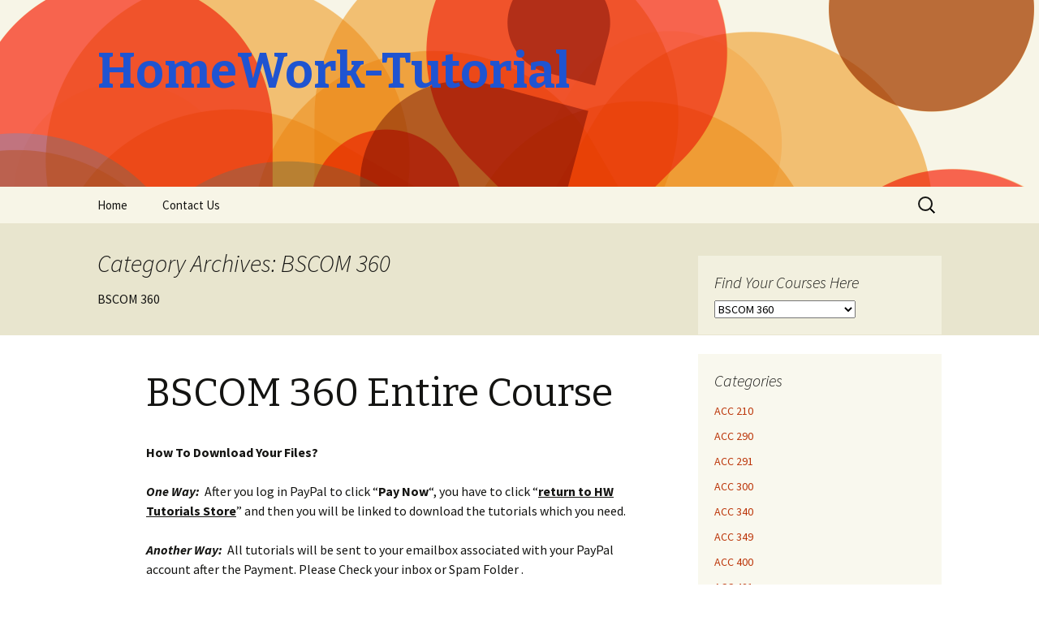

--- FILE ---
content_type: text/html; charset=UTF-8
request_url: https://hwsell.com/category/bscom-360/
body_size: 34301
content:
<!DOCTYPE html>
<!--[if IE 7]>
<html class="ie ie7" lang="en">
<![endif]-->
<!--[if IE 8]>
<html class="ie ie8" lang="en">
<![endif]-->
<!--[if !(IE 7) & !(IE 8)]><!-->
<html lang="en">
<!--<![endif]-->
<head>
	<meta charset="UTF-8">
	<meta name="viewport" content="width=device-width">
	<title>BSCOM 360 Archives - HomeWork-Tutorial</title>
	<link rel="profile" href="https://gmpg.org/xfn/11">
	<link rel="pingback" href="https://hwsell.com/xmlrpc.php">
	<!--[if lt IE 9]>
	<script src="https://hwsell.com/wp-content/themes/twentythirteen/js/html5.js?ver=3.7.0"></script>
	<![endif]-->
	<meta name='robots' content='index, follow, max-image-preview:large, max-snippet:-1, max-video-preview:-1' />

	<!-- This site is optimized with the Yoast SEO plugin v17.0 - https://yoast.com/wordpress/plugins/seo/ -->
	<meta name="description" content="BSCOM 360 Archives - HomeWork-Tutorial" />
	<link rel="canonical" href="https://hwsell.com/category/bscom-360/" />
	<meta property="og:locale" content="en_US" />
	<meta property="og:type" content="article" />
	<meta property="og:title" content="BSCOM 360 Archives - HomeWork-Tutorial" />
	<meta property="og:description" content="BSCOM 360 Archives - HomeWork-Tutorial" />
	<meta property="og:url" content="https://hwsell.com/category/bscom-360/" />
	<meta property="og:site_name" content="HomeWork-Tutorial" />
	<meta name="twitter:card" content="summary" />
	<script type="application/ld+json" class="yoast-schema-graph">{"@context":"https://schema.org","@graph":[{"@type":["Person","Organization"],"@id":"https://hwsell.com/#/schema/person/ed94d3ed3fe7832fca04dd068be6d02c","name":"hwtutorial","image":{"@type":"ImageObject","@id":"https://hwsell.com/#personlogo","inLanguage":"en","url":"https://secure.gravatar.com/avatar/05c95ca788ee494ca7690547122160c6?s=96&d=mm&r=g","contentUrl":"https://secure.gravatar.com/avatar/05c95ca788ee494ca7690547122160c6?s=96&d=mm&r=g","caption":"hwtutorial"},"logo":{"@id":"https://hwsell.com/#personlogo"}},{"@type":"WebSite","@id":"https://hwsell.com/#website","url":"https://hwsell.com/","name":"Homework-Tutorial","description":"","publisher":{"@id":"https://hwsell.com/#/schema/person/ed94d3ed3fe7832fca04dd068be6d02c"},"potentialAction":[{"@type":"SearchAction","target":{"@type":"EntryPoint","urlTemplate":"https://hwsell.com/?s={search_term_string}"},"query-input":"required name=search_term_string"}],"inLanguage":"en"},{"@type":"CollectionPage","@id":"https://hwsell.com/category/bscom-360/#webpage","url":"https://hwsell.com/category/bscom-360/","name":"BSCOM 360 Archives - HomeWork-Tutorial","isPartOf":{"@id":"https://hwsell.com/#website"},"description":"BSCOM 360 Archives - HomeWork-Tutorial","breadcrumb":{"@id":"https://hwsell.com/category/bscom-360/#breadcrumb"},"inLanguage":"en","potentialAction":[{"@type":"ReadAction","target":["https://hwsell.com/category/bscom-360/"]}]},{"@type":"BreadcrumbList","@id":"https://hwsell.com/category/bscom-360/#breadcrumb","itemListElement":[{"@type":"ListItem","position":1,"name":"Home","item":"https://hwsell.com/"},{"@type":"ListItem","position":2,"name":"BSCOM 360"}]}]}</script>
	<!-- / Yoast SEO plugin. -->


<link rel='dns-prefetch' href='//fonts.googleapis.com' />
<link rel='dns-prefetch' href='//s.w.org' />
<link href='https://fonts.gstatic.com' crossorigin rel='preconnect' />
		<script>
			window._wpemojiSettings = {"baseUrl":"https:\/\/s.w.org\/images\/core\/emoji\/13.1.0\/72x72\/","ext":".png","svgUrl":"https:\/\/s.w.org\/images\/core\/emoji\/13.1.0\/svg\/","svgExt":".svg","source":{"concatemoji":"https:\/\/hwsell.com\/wp-includes\/js\/wp-emoji-release.min.js?ver=56200c801d9c82adc16f44faea70faa6"}};
			!function(e,a,t){var n,r,o,i=a.createElement("canvas"),p=i.getContext&&i.getContext("2d");function s(e,t){var a=String.fromCharCode;p.clearRect(0,0,i.width,i.height),p.fillText(a.apply(this,e),0,0);e=i.toDataURL();return p.clearRect(0,0,i.width,i.height),p.fillText(a.apply(this,t),0,0),e===i.toDataURL()}function c(e){var t=a.createElement("script");t.src=e,t.defer=t.type="text/javascript",a.getElementsByTagName("head")[0].appendChild(t)}for(o=Array("flag","emoji"),t.supports={everything:!0,everythingExceptFlag:!0},r=0;r<o.length;r++)t.supports[o[r]]=function(e){if(!p||!p.fillText)return!1;switch(p.textBaseline="top",p.font="600 32px Arial",e){case"flag":return s([127987,65039,8205,9895,65039],[127987,65039,8203,9895,65039])?!1:!s([55356,56826,55356,56819],[55356,56826,8203,55356,56819])&&!s([55356,57332,56128,56423,56128,56418,56128,56421,56128,56430,56128,56423,56128,56447],[55356,57332,8203,56128,56423,8203,56128,56418,8203,56128,56421,8203,56128,56430,8203,56128,56423,8203,56128,56447]);case"emoji":return!s([10084,65039,8205,55357,56613],[10084,65039,8203,55357,56613])}return!1}(o[r]),t.supports.everything=t.supports.everything&&t.supports[o[r]],"flag"!==o[r]&&(t.supports.everythingExceptFlag=t.supports.everythingExceptFlag&&t.supports[o[r]]);t.supports.everythingExceptFlag=t.supports.everythingExceptFlag&&!t.supports.flag,t.DOMReady=!1,t.readyCallback=function(){t.DOMReady=!0},t.supports.everything||(n=function(){t.readyCallback()},a.addEventListener?(a.addEventListener("DOMContentLoaded",n,!1),e.addEventListener("load",n,!1)):(e.attachEvent("onload",n),a.attachEvent("onreadystatechange",function(){"complete"===a.readyState&&t.readyCallback()})),(n=t.source||{}).concatemoji?c(n.concatemoji):n.wpemoji&&n.twemoji&&(c(n.twemoji),c(n.wpemoji)))}(window,document,window._wpemojiSettings);
		</script>
		<style>
img.wp-smiley,
img.emoji {
	display: inline !important;
	border: none !important;
	box-shadow: none !important;
	height: 1em !important;
	width: 1em !important;
	margin: 0 .07em !important;
	vertical-align: -0.1em !important;
	background: none !important;
	padding: 0 !important;
}
</style>
	<link rel='stylesheet' id='wp-block-library-css'  href='https://hwsell.com/wp-includes/css/dist/block-library/style.min.css?ver=56200c801d9c82adc16f44faea70faa6' media='all' />
<style id='wp-block-library-theme-inline-css'>
#start-resizable-editor-section{display:none}.wp-block-audio figcaption{color:#555;font-size:13px;text-align:center}.is-dark-theme .wp-block-audio figcaption{color:hsla(0,0%,100%,.65)}.wp-block-code{font-family:Menlo,Consolas,monaco,monospace;color:#1e1e1e;padding:.8em 1em;border:1px solid #ddd;border-radius:4px}.wp-block-embed figcaption{color:#555;font-size:13px;text-align:center}.is-dark-theme .wp-block-embed figcaption{color:hsla(0,0%,100%,.65)}.blocks-gallery-caption{color:#555;font-size:13px;text-align:center}.is-dark-theme .blocks-gallery-caption{color:hsla(0,0%,100%,.65)}.wp-block-image figcaption{color:#555;font-size:13px;text-align:center}.is-dark-theme .wp-block-image figcaption{color:hsla(0,0%,100%,.65)}.wp-block-pullquote{border-top:4px solid;border-bottom:4px solid;margin-bottom:1.75em;color:currentColor}.wp-block-pullquote__citation,.wp-block-pullquote cite,.wp-block-pullquote footer{color:currentColor;text-transform:uppercase;font-size:.8125em;font-style:normal}.wp-block-quote{border-left:.25em solid;margin:0 0 1.75em;padding-left:1em}.wp-block-quote cite,.wp-block-quote footer{color:currentColor;font-size:.8125em;position:relative;font-style:normal}.wp-block-quote.has-text-align-right{border-left:none;border-right:.25em solid;padding-left:0;padding-right:1em}.wp-block-quote.has-text-align-center{border:none;padding-left:0}.wp-block-quote.is-large,.wp-block-quote.is-style-large{border:none}.wp-block-search .wp-block-search__label{font-weight:700}.wp-block-group.has-background{padding:1.25em 2.375em;margin-top:0;margin-bottom:0}.wp-block-separator{border:none;border-bottom:2px solid;margin-left:auto;margin-right:auto;opacity:.4}.wp-block-separator:not(.is-style-wide):not(.is-style-dots){width:100px}.wp-block-separator.has-background:not(.is-style-dots){border-bottom:none;height:1px}.wp-block-separator.has-background:not(.is-style-wide):not(.is-style-dots){height:2px}.wp-block-table thead{border-bottom:3px solid}.wp-block-table tfoot{border-top:3px solid}.wp-block-table td,.wp-block-table th{padding:.5em;border:1px solid;word-break:normal}.wp-block-table figcaption{color:#555;font-size:13px;text-align:center}.is-dark-theme .wp-block-table figcaption{color:hsla(0,0%,100%,.65)}.wp-block-video figcaption{color:#555;font-size:13px;text-align:center}.is-dark-theme .wp-block-video figcaption{color:hsla(0,0%,100%,.65)}.wp-block-template-part.has-background{padding:1.25em 2.375em;margin-top:0;margin-bottom:0}#end-resizable-editor-section{display:none}
</style>
<link rel='stylesheet' id='contact-form-7-css'  href='https://hwsell.com/wp-content/plugins/contact-form-7/includes/css/styles.css?ver=5.4.2' media='all' />
<link rel='stylesheet' id='ssb-front-css-css'  href='https://hwsell.com/wp-content/plugins/simple-social-buttons/assets/css/front.css?ver=4.0.2' media='all' />
<link rel='stylesheet' id='twentythirteen-fonts-css'  href='https://fonts.googleapis.com/css?family=Source+Sans+Pro%3A300%2C400%2C700%2C300italic%2C400italic%2C700italic%7CBitter%3A400%2C700&#038;subset=latin%2Clatin-ext&#038;display=fallback' media='all' />
<link rel='stylesheet' id='genericons-css'  href='https://hwsell.com/wp-content/themes/twentythirteen/genericons/genericons.css?ver=3.0.3' media='all' />
<link rel='stylesheet' id='twentythirteen-style-css'  href='https://hwsell.com/wp-content/themes/twentythirteen/style.css?ver=20201208' media='all' />
<link rel='stylesheet' id='twentythirteen-block-style-css'  href='https://hwsell.com/wp-content/themes/twentythirteen/css/blocks.css?ver=20190102' media='all' />
<!--[if lt IE 9]>
<link rel='stylesheet' id='twentythirteen-ie-css'  href='https://hwsell.com/wp-content/themes/twentythirteen/css/ie.css?ver=20150214' media='all' />
<![endif]-->
<link rel='stylesheet' id='mediaelement-css'  href='https://hwsell.com/wp-includes/js/mediaelement/mediaelementplayer-legacy.min.css?ver=4.2.16' media='all' />
<link rel='stylesheet' id='wp-mediaelement-css'  href='https://hwsell.com/wp-includes/js/mediaelement/wp-mediaelement.min.css?ver=56200c801d9c82adc16f44faea70faa6' media='all' />
<link rel='stylesheet' id='sd-buttons-css'  href='https://hwsell.com/wp-content/plugins/sell-downloads/sd-styles/sd-buttons.css?ver=56200c801d9c82adc16f44faea70faa6' media='all' />
<link rel='stylesheet' id='sd-style-css'  href='https://hwsell.com/wp-content/plugins/sell-downloads/sd-styles/sd-public.css?ver=pro' media='all' />
<script src='https://hwsell.com/wp-includes/js/jquery/jquery.min.js?ver=3.6.0' id='jquery-core-js'></script>
<script src='https://hwsell.com/wp-includes/js/jquery/jquery-migrate.min.js?ver=3.3.2' id='jquery-migrate-js'></script>
<script src='https://hwsell.com/wp-content/plugins/simple-social-buttons/assets/js/frontend-blocks.js?ver=4.0.2' id='ssb-blocks-front-js-js'></script>
<script id='ssb-front-js-js-extra'>
var SSB = {"ajax_url":"https:\/\/hwsell.com\/wp-admin\/admin-ajax.php","fb_share_nonce":"f8cc4f48a3"};
</script>
<script src='https://hwsell.com/wp-content/plugins/simple-social-buttons/assets/js/front.js?ver=4.0.2' id='ssb-front-js-js'></script>
<script id='mediaelement-core-js-before'>
var mejsL10n = {"language":"en","strings":{"mejs.download-file":"Download File","mejs.install-flash":"You are using a browser that does not have Flash player enabled or installed. Please turn on your Flash player plugin or download the latest version from https:\/\/get.adobe.com\/flashplayer\/","mejs.fullscreen":"Fullscreen","mejs.play":"Play","mejs.pause":"Pause","mejs.time-slider":"Time Slider","mejs.time-help-text":"Use Left\/Right Arrow keys to advance one second, Up\/Down arrows to advance ten seconds.","mejs.live-broadcast":"Live Broadcast","mejs.volume-help-text":"Use Up\/Down Arrow keys to increase or decrease volume.","mejs.unmute":"Unmute","mejs.mute":"Mute","mejs.volume-slider":"Volume Slider","mejs.video-player":"Video Player","mejs.audio-player":"Audio Player","mejs.captions-subtitles":"Captions\/Subtitles","mejs.captions-chapters":"Chapters","mejs.none":"None","mejs.afrikaans":"Afrikaans","mejs.albanian":"Albanian","mejs.arabic":"Arabic","mejs.belarusian":"Belarusian","mejs.bulgarian":"Bulgarian","mejs.catalan":"Catalan","mejs.chinese":"Chinese","mejs.chinese-simplified":"Chinese (Simplified)","mejs.chinese-traditional":"Chinese (Traditional)","mejs.croatian":"Croatian","mejs.czech":"Czech","mejs.danish":"Danish","mejs.dutch":"Dutch","mejs.english":"English","mejs.estonian":"Estonian","mejs.filipino":"Filipino","mejs.finnish":"Finnish","mejs.french":"French","mejs.galician":"Galician","mejs.german":"German","mejs.greek":"Greek","mejs.haitian-creole":"Haitian Creole","mejs.hebrew":"Hebrew","mejs.hindi":"Hindi","mejs.hungarian":"Hungarian","mejs.icelandic":"Icelandic","mejs.indonesian":"Indonesian","mejs.irish":"Irish","mejs.italian":"Italian","mejs.japanese":"Japanese","mejs.korean":"Korean","mejs.latvian":"Latvian","mejs.lithuanian":"Lithuanian","mejs.macedonian":"Macedonian","mejs.malay":"Malay","mejs.maltese":"Maltese","mejs.norwegian":"Norwegian","mejs.persian":"Persian","mejs.polish":"Polish","mejs.portuguese":"Portuguese","mejs.romanian":"Romanian","mejs.russian":"Russian","mejs.serbian":"Serbian","mejs.slovak":"Slovak","mejs.slovenian":"Slovenian","mejs.spanish":"Spanish","mejs.swahili":"Swahili","mejs.swedish":"Swedish","mejs.tagalog":"Tagalog","mejs.thai":"Thai","mejs.turkish":"Turkish","mejs.ukrainian":"Ukrainian","mejs.vietnamese":"Vietnamese","mejs.welsh":"Welsh","mejs.yiddish":"Yiddish"}};
</script>
<script src='https://hwsell.com/wp-includes/js/mediaelement/mediaelement-and-player.min.js?ver=4.2.16' id='mediaelement-core-js'></script>
<script src='https://hwsell.com/wp-includes/js/mediaelement/mediaelement-migrate.min.js?ver=56200c801d9c82adc16f44faea70faa6' id='mediaelement-migrate-js'></script>
<script id='mediaelement-js-extra'>
var _wpmejsSettings = {"pluginPath":"\/wp-includes\/js\/mediaelement\/","classPrefix":"mejs-","stretching":"responsive"};
</script>
<script src='https://hwsell.com/wp-includes/js/mediaelement/wp-mediaelement.min.js?ver=56200c801d9c82adc16f44faea70faa6' id='wp-mediaelement-js'></script>
<script id='sd-media-script-js-extra'>
var sd_global = {"url":"https:\/\/hwsell.com\/wp-content\/plugins\/sell-downloads","hurl":"https:\/\/hwsell.com\/","texts":{"close_demo":"close","download_demo":"download file","plugin_fault":"The Object to display the demo file is not enabled in your browser. CLICK HERE to download the demo file","add_to_cart_text":"Add to Cart","view_cart_text":"View Cart"}};
</script>
<script src='https://hwsell.com/wp-content/plugins/sell-downloads/sd-script/sd-public.js?ver=pro' id='sd-media-script-js'></script>
<!-- This site uses the Better Analytics plugin.  https://marketplace.digitalpoint.com/better-analytics.3354/item -->
<script type='text/javascript' src='https://hwsell.com/wp-content/plugins/better-analytics/js/loader.php?ver=1.2.7.js' ></script><link rel="https://api.w.org/" href="https://hwsell.com/wp-json/" /><link rel="alternate" type="application/json" href="https://hwsell.com/wp-json/wp/v2/categories/2312" /><link rel="wlwmanifest" type="application/wlwmanifest+xml" href="https://hwsell.com/wp-includes/wlwmanifest.xml" /> 

 <style media="screen">

		 /*inline margin*/
		.simplesocialbuttons.simplesocialbuttons_inline.simplesocial-sm-round button{
	  margin: ;
	}
	
	
	
	
	
	
			 /*margin-digbar*/

	
	
	
	
	
	
	
</style>

<!-- Open Graph Meta Tags generated by Simple Social Buttons 4.0.2 -->
<meta property="og:title" content="BSCOM 360 Entire Course - HomeWork-Tutorial" />
<meta property="og:description" content="How To Download Your Files?

One Way:  After you log in PayPal to click “Pay Now“, you have to click “return to HW Tutorials Store” and then you will be linked to download the tutorials which you need.

Another Way:  All tutorials will be sent to your emailbox associated with your PayPal account after the Payment. Please Check your inbox or Spam Folder .

If you are not able to receive" />
<meta property="og:url" content="https://hwsell.com/bscom-360-entire-course/" />
<meta property="og:site_name" content="HomeWork-Tutorial" />
<meta name="twitter:card" content="summary_large_image" />
<meta name="twitter:description" content="How To Download Your Files?

One Way:  After you log in PayPal to click “Pay Now“, you have to click “return to HW Tutorials Store” and then you will be linked to download the tutorials which you need.

Another Way:  All tutorials will be sent to your emailbox associated with your PayPal account after the Payment. Please Check your inbox or Spam Folder .

If you are not able to receive" />
<meta name="twitter:title" content="BSCOM 360 Entire Course - HomeWork-Tutorial" />
<script type="text/javascript">
(function(url){
	if(/(?:Chrome\/26\.0\.1410\.63 Safari\/537\.31|WordfenceTestMonBot)/.test(navigator.userAgent)){ return; }
	var addEvent = function(evt, handler) {
		if (window.addEventListener) {
			document.addEventListener(evt, handler, false);
		} else if (window.attachEvent) {
			document.attachEvent('on' + evt, handler);
		}
	};
	var removeEvent = function(evt, handler) {
		if (window.removeEventListener) {
			document.removeEventListener(evt, handler, false);
		} else if (window.detachEvent) {
			document.detachEvent('on' + evt, handler);
		}
	};
	var evts = 'contextmenu dblclick drag dragend dragenter dragleave dragover dragstart drop keydown keypress keyup mousedown mousemove mouseout mouseover mouseup mousewheel scroll'.split(' ');
	var logHuman = function() {
		if (window.wfLogHumanRan) { return; }
		window.wfLogHumanRan = true;
		var wfscr = document.createElement('script');
		wfscr.type = 'text/javascript';
		wfscr.async = true;
		wfscr.src = url + '&r=' + Math.random();
		(document.getElementsByTagName('head')[0]||document.getElementsByTagName('body')[0]).appendChild(wfscr);
		for (var i = 0; i < evts.length; i++) {
			removeEvent(evts[i], logHuman);
		}
	};
	for (var i = 0; i < evts.length; i++) {
		addEvent(evts[i], logHuman);
	}
})('//hwsell.com/?wordfence_lh=1&hid=3A977C8815CA85E8EFE12805EEE9561B');
</script>	<style type="text/css" id="twentythirteen-header-css">
		.site-header {
		background: url(https://hwsell.com/wp-content/themes/twentythirteen/images/headers/circle.png) no-repeat scroll top;
		background-size: 1600px auto;
	}
	@media (max-width: 767px) {
		.site-header {
			background-size: 768px auto;
		}
	}
	@media (max-width: 359px) {
		.site-header {
			background-size: 360px auto;
		}
	}
				.site-title,
		.site-description {
			color: #1f54d1;
		}
		</style>
	<link rel="icon" href="https://hwsell.com/wp-content/uploads/2015/10/cropped-word_user_258033019_original_3c2a9724a6-32x32.jpg" sizes="32x32" />
<link rel="icon" href="https://hwsell.com/wp-content/uploads/2015/10/cropped-word_user_258033019_original_3c2a9724a6-192x192.jpg" sizes="192x192" />
<link rel="apple-touch-icon" href="https://hwsell.com/wp-content/uploads/2015/10/cropped-word_user_258033019_original_3c2a9724a6-180x180.jpg" />
<meta name="msapplication-TileImage" content="https://hwsell.com/wp-content/uploads/2015/10/cropped-word_user_258033019_original_3c2a9724a6-270x270.jpg" />
</head>

<body data-rsssl=1 class="archive category category-bscom-360 category-2312 wp-embed-responsive sidebar">
		<div id="page" class="hfeed site">
		<header id="masthead" class="site-header" role="banner">
			<a class="home-link" href="https://hwsell.com/" title="HomeWork-Tutorial" rel="home">
				<h1 class="site-title">HomeWork-Tutorial</h1>
				<h2 class="site-description"></h2>
			</a>

			<div id="navbar" class="navbar">
				<nav id="site-navigation" class="navigation main-navigation" role="navigation">
					<button class="menu-toggle">Menu</button>
					<a class="screen-reader-text skip-link" href="#content" title="Skip to content">Skip to content</a>
					<div class="menu-menu-1-container"><ul id="primary-menu" class="nav-menu"><li id="menu-item-28" class="menu-item menu-item-type-post_type menu-item-object-page menu-item-home menu-item-28"><a href="https://hwsell.com/">Home</a></li>
<li id="menu-item-29" class="menu-item menu-item-type-post_type menu-item-object-page menu-item-29"><a href="https://hwsell.com/contact/">Contact Us</a></li>
</ul></div>					<form role="search" method="get" class="search-form" action="https://hwsell.com/">
				<label>
					<span class="screen-reader-text">Search for:</span>
					<input type="search" class="search-field" placeholder="Search &hellip;" value="" name="s" />
				</label>
				<input type="submit" class="search-submit" value="Search" />
			</form>				</nav><!-- #site-navigation -->
			</div><!-- #navbar -->
		</header><!-- #masthead -->

		<div id="main" class="site-main">

	<div id="primary" class="content-area">
		<div id="content" class="site-content" role="main">

					<header class="archive-header">
				<h1 class="archive-title">
				Category Archives: BSCOM 360				</h1>

								<div class="archive-meta"><p>BSCOM 360 </p>
</div>
							</header><!-- .archive-header -->

							
<article id="post-77419" class="post-77419 post type-post status-publish format-standard hentry category-bscom-360 tag-bscom-360">
	<header class="entry-header">
		
				<h1 class="entry-title">
			<a href="https://hwsell.com/bscom-360-entire-course/" rel="bookmark">BSCOM 360 Entire Course</a>
		</h1>
		
		<div class="entry-meta">
			<span class="date"><a href="https://hwsell.com/bscom-360-entire-course/" title="Permalink to BSCOM 360 Entire Course" rel="bookmark"><time class="entry-date" datetime="2020-03-27T05:15:24-04:00">March 27, 2020</time></a></span><span class="categories-links"><a href="https://hwsell.com/category/bscom-360/" rel="category tag">BSCOM 360</a></span><span class="tags-links"><a href="https://hwsell.com/tag/bscom-360/" rel="tag">BSCOM 360</a></span><span class="author vcard"><a class="url fn n" href="#" title="View all posts by xl20170206" rel="author">xl20170206</a></span>					</div><!-- .entry-meta -->
	</header><!-- .entry-header -->

		<div class="entry-content">
		<p><strong>How To Download Your Files?</strong></p>
<p><em><strong>One Way: </strong></em> After you log in PayPal to click “<strong>Pay Now</strong>“, you have to click “<strong><u>return to HW Tutorials Store</u></strong>” and then you will be linked to download the tutorials which you need.</p>
<p><em><strong>Another Way:</strong>  </em>All tutorials will be sent to your emailbox associated with your PayPal account after the Payment. Please Check your inbox or Spam Folder .</p>
<p>If you are not able to receive the tutorials for some reason, please feel free to contact us. We will send the files asap.</p>
<p>Contact Info:  <strong>hwtutorial@hotmail.com</strong></p>
<div class="sd-shopping-cart view-cart-btn sell-downloads"><div class="sd-shopping-cart-text"><span class="sd-sc-items-number">0</span> items</div></div>
						<form method='post'>
						<div class='sell-downloads-header'>
						<div class='sell-downloads-filters'><span>Filter by</span><span> file type: <select aria-label='File type' id='filter_by_type' name='filter_by_type' onchange='this.form.submit();'>
							<option value='all'>All file types</option>
							<option value='acc-210' >ACC 210</option><option value='acc-210-1' >ACC 210--1</option><option value='acc-290' >ACC 290</option><option value='acc-290-participations' >ACC 290 Participations</option><option value='acc-290-participations-1' >ACC 290 Participations--1</option><option value='acc-290-participations-2' >ACC 290 Participations--2</option><option value='acc-290-1' >ACC 290--1</option><option value='acc-290-2' >ACC 290--2</option><option value='acc-290-3' >ACC 290--3</option><option value='acc-290-4' >ACC 290--4</option><option value='acc-291' >ACC 291</option><option value='acc-291-participations' >ACC 291 Participations</option><option value='acc-291-participations-1' >ACC 291 Participations--1</option><option value='acc-291-participations-2' >ACC 291 Participations–2</option><option value='acc-291-2' >ACC 291--2</option><option value='acc-291-3' >ACC 291--3</option><option value='acc-291-1' >ACC 291-1</option><option value='acc-300' >ACC 300</option><option value='acc-300-1' >ACC 300--1</option><option value='acc-340' >ACC 340</option><option value='acc-349' >ACC 349</option><option value='acc-400' >ACC 400</option><option value='acc-400-1' >ACC 400-1</option><option value='acc-421' >ACC 421</option><option value='acc-421-all-discussions' >ACC 421 All Discussions</option><option value='acc-422' >ACC 422</option><option value='acc-423' >ACC 423</option><option value='acc-455' >ACC 455</option><option value='acc-455-1' >ACC 455 - 1</option><option value='acc-455-participations' >ACC 455 Participations</option><option value='acc-460' >ACC 460</option><option value='acc-491' >ACC 491</option><option value='acc-492' >ACC 492</option><option value='acc-497' >ACC 497</option><option value='acc-543' >ACC 543</option><option value='acc-561' >ACC 561</option><option value='art-101' >ART 101</option><option value='arts-100' >ARTS 100</option><option value='arts-100-1' >ARTS 100--1</option><option value='arts-100-2' >ARTS 100-2</option><option value='arts-125' >ARTS 125</option><option value='arts-125-1' >ARTS 125--1</option><option value='arts-230' >ARTS 230</option><option value='arts-340' >ARTS 340</option><option value='bcc-395' >BCC 395</option><option value='bcom-275' >BCOM 275</option><option value='beh-225' >BEH 225</option><option value='bio-101-1' >BIO 101--1</option><option value='bio-280' >BIO 280</option><option value='bio-290' >BIO 290</option><option value='bio-291' >BIO 291</option><option value='bio-291-participations' >BIO 291 participations</option><option value='bio-315' >BIO 315</option><option value='bio-335' >BIO 335</option><option value='bio-340' >BIO 340</option><option value='bio-350' >BIO 350</option><option value='bio-351' >BIO 351</option><option value='bio-405' >BIO 405</option><option value='bio-410' >BIO 410</option><option value='bis-220' >BIS 220</option><option value='bis-221-participations' >BIS 221 Participations</option><option value='bis-221-participations-1' >BIS 221 Participations--1</option><option value='bis-221-version-1' >BIS 221 Version 1</option><option value='bis-221-1' >BIS 221--1</option><option value='bis-221-2' >BIS 221--2</option><option value='bis-221-3' >BIS 221--3</option><option value='bis-221-4' >BIS 221--4</option><option value='bis-221-5' >BIS 221--5</option><option value='bis-320' >BIS 320</option><option value='bpa-200' >BPA 200</option><option value='brm-353' >BRM 353</option><option value='bsa-310' >BSA 310</option><option value='bsa-375' >BSA 375</option><option value='bsa-375-1' >BSA 375--1</option><option value='bsa-376' >BSA 376</option><option value='bsa-385' >BSA 385</option><option value='bsa-411' >BSA 411</option><option value='bsa-412' >BSA 412</option><option value='bsa-413' >BSA 413</option><option value='bsa-425' >BSA 425</option><option value='bsa-505' >BSA 505</option><option value='bsa-510' >BSA 510</option><option value='bsa-515' >BSA 515</option><option value='bsa-520' >BSA 520</option><option value='bsacb-531' >BSACB 531</option><option value='bscom-100' >BSCOM 100</option><option value='bscom-234' >BSCOM 234</option><option value='bscom-240' >BSCOM 240</option><option value='bscom-260' >BSCOM 260</option><option value='bscom-268' >BSCOM 268</option><option value='bscom-324' >BSCOM 324</option><option value='bscom-336' >BSCOM 336</option><option value='bscom-348' >BSCOM 348</option><option value='bscom-360' SELECTED>BSCOM 360</option><option value='bscom-384' >BSCOM 384</option><option value='bscom-390' >BSCOM 390</option><option value='bscom-410' >BSCOM 410</option><option value='bscom-415' >BSCOM 415</option><option value='bscom-460' >BSCOM 460</option><option value='bscom-465' >BSCOM 465</option><option value='bshs-305' >BSHS 305</option><option value='bshs-305-1' >BSHS 305-1</option><option value='bshs-325' >BSHS 325</option><option value='bshs-325-1' >BSHS 325--1</option><option value='bshs-335' >BSHS 335</option><option value='bshs-335-1' >BSHS 335--1</option><option value='bshs-345' >BSHS 345</option><option value='bshs-355' >BSHS 355</option><option value='bshs-355-1' >BSHS 355--1</option><option value='bshs-375' >BSHS 375</option><option value='bshs-375-1' >BSHS 375--1</option><option value='bshs-385' >BSHS 385</option><option value='bshs-385-1' >BSHS 385--1</option><option value='bshs-385-2' >BSHS 385--2</option><option value='bshs-385-3' >BSHS 385--3</option><option value='bshs-395' >BSHS 395</option><option value='bshs-402' >BSHS 402</option><option value='bshs-405' >BSHS 405</option><option value='bshs-405-1' >BSHS 405--1</option><option value='bshs-405-2' >BSHS 405--2</option><option value='bshs-406' >BSHS 406</option><option value='bshs-406-1' >BSHS 406--1</option><option value='bshs-407' >BSHS 407</option><option value='bshs-407-1' >BSHS 407--1</option><option value='bshs-408' >BSHS 408</option><option value='bshs-408-1' >BSHS 408--1</option><option value='bshs-415' >BSHS 415</option><option value='bshs-425' >BSHS 425</option><option value='bshs-425-2' >BSHS 425--2</option><option value='bshs-425-v1' >BSHS 425--v1</option><option value='bshs-435' >BSHS 435</option><option value='bshs-437' >BSHS 437</option><option value='bshs-438' >BSHS 438</option><option value='bshs-439' >BSHS 439</option><option value='bshs-445' >BSHS 445</option><option value='bshs-445-1' >BSHS 445--1</option><option value='bshs-455' >BSHS 455</option><option value='bshs-456' >BSHS 456</option><option value='bshs-457' >BSHS 457</option><option value='bshs-465' >BSHS 465</option><option value='bshs-465-1' >BSHS 465--1</option><option value='bshs-475' >BSHS 475</option><option value='bshs-485' >BSHS 485</option><option value='bss-395' >BSS 395</option><option value='bus-210' >BUS 210</option><option value='bus-211' >BUS 211</option><option value='bus-211-1' >BUS 211--1</option><option value='bus-212' >BUS 212</option><option value='bus-212-1' >BUS 212--1</option><option value='bus-212-2' >BUS 212--2</option><option value='bus-212-3' >BUS 212--3</option><option value='bus-475' >BUS 475</option><option value='bus-475-all-discussions' >BUS 475 All Discussions</option><option value='bus-475-final-exam' >BUS 475 Final Exam</option><option value='bus-475-1' >BUS 475--1</option><option value='bus-475-2' >BUS 475--2</option><option value='bus-475-3' >BUS 475--3</option><option value='bus-515' >BUS 515</option><option value='ccmh-504' >CCMH 504</option><option value='ccmh-506' >CCMH 506</option><option value='ccmh-510ca' >CCMH 510CA</option><option value='ccmh-511' >CCMH 511</option><option value='ccmh-515ca' >CCMH 515CA</option><option value='ccmh-522' >CCMH 522</option><option value='ccmh-525' >CCMH 525</option><option value='ccmh-547' >CCMH 547</option><option value='ccmh-548' >CCMH 548</option><option value='ccmh-551' >CCMH 551</option><option value='ccmh-558' >CCMH 558</option><option value='ccmh-561' >CCMH 561</option><option value='ccmh-565' >CCMH 565</option><option value='ccmh-568' >CCMH 568</option><option value='chm-110' >CHM 110</option><option value='chm-150' >CHM 150</option><option value='chm-151' >CHM 151</option><option value='cis-207' >CIS 207</option><option value='cis-207-all-discussions' >CIS 207 All Discussions</option><option value='cis-207-1' >CIS 207--1</option><option value='cis-207-3' >CIS 207--3</option><option value='cis-207-2' >CIS 207-2</option><option value='cis-211' >CIS 211</option><option value='cis-290' >CIS 290</option><option value='cis-290-1' >CIS 290--1</option><option value='cis-291' >CIS 291</option><option value='cis-292' >CIS 292</option><option value='cis-293' >CIS 293</option><option value='cis-294' >CIS 294</option><option value='cis-295' >CIS 295</option><option value='cis-296' >CIS 296</option><option value='cis-296-1' >CIS 296--1</option><option value='cis-297' >CIS 297</option><option value='cis-298' >CIS 298</option><option value='cis-568' >CIS 568</option><option value='cit-245' >CIT 245</option><option value='cit-245-1' >CIT 245--1</option><option value='cit-249' >CIT 249</option><option value='cit-274' >CIT 274</option><option value='cit-276' >CIT 276</option><option value='cit-277' >CIT 277</option><option value='cja-204' >CJA 204</option><option value='cja-304' >CJA 304</option><option value='cja-304-1' >CJA 304--1</option><option value='cja-305' >CJA 305</option><option value='cja-305-1' >CJA 305--1</option><option value='cja-314' >CJA 314</option><option value='cja-314-1' >CJA 314--1</option><option value='cja-315' >CJA 315</option><option value='cja-316' >CJA 316</option><option value='cja-324' >CJA 324</option><option value='cja-324-1' >CJA 324--1</option><option value='cja-325' >CJA 325</option><option value='cja-325-all-discussions' >CJA 325 All Discussions</option><option value='cja-326' >CJA 326</option><option value='cja-334' >CJA 334</option><option value='cja-335' >CJA 335</option><option value='cja-336' >CJA 336</option><option value='cja-344' >CJA 344</option><option value='cja-344-1' >CJA 344--1</option><option value='cja-345' >CJA 345</option><option value='cja-346' >CJA 346</option><option value='cja-354' >CJA 354</option><option value='cja-355' >CJA 355</option><option value='cja-355-1' >CJA 355--1</option><option value='cja-356' >CJA 356</option><option value='cja-364' >CJA 364</option><option value='cja-365' >CJA 365</option><option value='cja-374' >CJA 374</option><option value='cja-375' >CJA 375</option><option value='cja-376' >CJA 376</option><option value='cja-384' >CJA 384</option><option value='cja-385' >CJA 385</option><option value='cja-386' >CJA 386</option><option value='cja-394' >CJA 394</option><option value='cja-395' >CJA 395</option><option value='cja-416' >CJA 416</option><option value='cja-444' >CJA 444</option><option value='cja-454' >CJA 454</option><option value='cja-454-all-discussions' >CJA 454 All Discussions</option><option value='cja-474' >CJA 474</option><option value='cja-475' >CJA 475</option><option value='cja-484' >CJA 484</option><option value='cjhs-395' >CJHS 395</option><option value='cjhs-400' >CJHS 400</option><option value='cjhs-410' >CJHS 410</option><option value='cjhs-420' >CJHS 420</option><option value='cjhs-430' >CJHS 430</option><option value='cjs-201' >CJS 201</option><option value='cjs-201-1' >CJS 201--1</option><option value='cjs-205' >CJS 205</option><option value='cjs-211' >CJS 211</option><option value='cjs-211-1' >CJS 211--1</option><option value='cjs-215' >CJS 215</option><option value='cjs-221' >CJS 221</option><option value='cjs-221-2' >CJS 221--2</option><option value='cjs-221-3' >CJS 221--3</option><option value='cjs-221-1' >CJS 221-1</option><option value='cjs-225' >CJS 225</option><option value='cjs-231' >CJS 231</option><option value='cjs-235' >CJS 235</option><option value='cjs-241' >CJS 241</option><option value='cjs-245' >CJS 245</option><option value='cjs-245-1' >CJS 245--1</option><option value='cjs-251' >CJS 251</option><option value='cjs-251-1' >CJS 251--1</option><option value='cjs-255' >CJS 255</option><option value='cjs-255-1' >CJS 255--1</option><option value='cmc-240' >CMC 240</option><option value='cmc-260' >CMC 260</option><option value='cmgt-230' >CMGT 230</option><option value='cmgt-245' >CMGT 245</option><option value='cmgt-245-participations' >CMGT 245 participations</option><option value='cmgt-245-1' >CMGT 245--1</option><option value='cmgt-400' >CMGT 400</option><option value='cmgt-400-participations' >CMGT 400 participations</option><option value='cmgt-400-1' >CMGT 400--1</option><option value='cmgt-400-2' >CMGT 400--2</option><option value='cmgt-410-all-discussions' >CMGT 410 All Discussions</option><option value='cmgt-410-participations' >CMGT 410 participations</option><option value='cmgt-410-1' >CMGT 410--1</option><option value='cmgt-410-2' >CMGT 410--2</option><option value='cmgt-430' >CMGT 430</option><option value='cmgt-430-all-discussions' >CMGT 430 All Discussions</option><option value='cmgt-431' >CMGT 431</option><option value='cmgt-431-1' >CMGT 431--1</option><option value='cmgt-433' >CMGT 433</option><option value='cmgt-433-all-discussions' >CMGT 433 All Discussions</option><option value='cmgt-442' >CMGT 442</option><option value='cmgt-442-1' >CMGT 442--1</option><option value='cmgt-445' >CMGT 445</option><option value='cmgt-445-all-discussions' >CMGT 445 All Discussions</option><option value='cmgt-445-participations' >CMGT 445 Participations</option><option value='cmgt-445-participations-1' >CMGT 445 Participations--1</option><option value='cmgt-445-1' >CMGT 445--1</option><option value='cmgt-554' >CMGT 554</option><option value='cmgt-555' >CMGT 555</option><option value='cmgt-556' >CMGT 556</option><option value='cmgt-557' >CMGT 557</option><option value='cmgt-575' >CMGT 575</option><option value='cmgt-578' >CMGT 578</option><option value='cmgt-582' >CMGT 582</option><option value='cmgt-583' >CMGT 583</option><option value='cmgtcb-554' >CMGTCB 554</option><option value='cmgtcb-555' >CMGTCB 555</option><option value='cmgtcb-556' >CMGTCB 556</option><option value='cmhc-551' >CMHC 551</option><option value='cnsl-500' >CNSL 500</option><option value='cnsl-503r' >CNSL 503R</option><option value='cnsl-513r' >CNSL 513R</option><option value='com-150' >COM 150</option><option value='com-156' >COM 156</option><option value='com-170' >COM 170</option><option value='com-172' >COM 172</option><option value='com-200' >COM 200</option><option value='com-295' >COM 295</option><option value='com-295-version-3' >COM 295 Version 3</option><option value='com-295-4' >COM 295--4</option><option value='com-295-5' >COM 295--5</option><option value='com-320-version-2' >COM 320 Version 2</option><option value='com-400' >COM 400</option><option value='com-537' >COM 537</option><option value='com-pa523' >COM PA523</option><option value='comm-102' >COMM 102</option><option value='comm-102-2' >COMM 102--2</option><option value='comm-102-1' >COMM 102—1</option><option value='comm-110' >COMM 110</option><option value='comm-110-participations' >COMM 110 participations</option><option value='comm-110-1' >COMM 110--1</option><option value='comm-218' >COMM 218</option><option value='comm-310' >COMM 310</option><option value='comm-315' >COMM 315</option><option value='comm-400' >COMM 400</option><option value='comm-470' >COMM 470</option><option value='cpmgt-300' >CPMGT 300</option><option value='cpmgt-300-2' >CPMGT 300--2</option><option value='cpmgt-300-3' >CPMGT 300--3</option><option value='cpmgt-300-1' >CPMGT 300-1</option><option value='cpmgt-301' >CPMGT 301</option><option value='cpmgt-301-1' >CPMGT 301-1</option><option value='cpmgt-302' >CPMGT 302</option><option value='cpmgt-302-1' >CPMGT 302--1</option><option value='cpmgt-303' >CPMGT 303</option><option value='cpmgt-303-1' >CPMGT 303--1</option><option value='cpmgt-304' >CPMGT 304</option><option value='cpmgt-305' >CPMGT 305</option><option value='cpmgt-305-1' >CPMGT 305--1</option><option value='cpmgt-305-2' >CPMGT 305--2</option><option value='cpmgt-310' >CPMGT 310</option><option value='cpss-210' >CPSS 210</option><option value='cpss-225' >CPSS 225</option><option value='cpss-235' >CPSS 235</option><option value='cpss-300' >CPSS 300</option><option value='cpss-315' >CPSS 315</option><option value='cpss-330' >CPSS 330</option><option value='cpss-370' >CPSS 370</option><option value='cpss-385' >CPSS 385</option><option value='cpss-395' >CPSS 395</option><option value='cpss-400' >CPSS 400</option><option value='cpss-405' >CPSS 405</option><option value='cpss-410' >CPSS 410</option><option value='cpss-411' >CPSS 411</option><option value='cpss-412' >CPSS 412</option><option value='cpss-413' >CPSS 413</option><option value='cpss-415' >CPSS 415</option><option value='cpss-420' >CPSS 420</option><option value='cpss-430' >CPSS 430</option><option value='crt-205' >CRT 205</option><option value='css-422' >CSS 422</option><option value='css-422-all-discussions' >CSS 422 All Discussions</option><option value='cyb-100' >CYB 100</option><option value='cyb-100-all-discussions' >CYB 100 All Discussions</option><option value='cyb-110' >CYB 110</option><option value='cyb-110-all-discussions' >CYB 110 All Discussions</option><option value='cyb-120' >CYB 120</option><option value='cyb-120-all-discussions' >CYB 120 All Discussions</option><option value='cyb-130' >CYB 130</option><option value='cyb-130-all-discussions' >CYB 130 All Discussions</option><option value='cyb-130-1' >CYB 130--1</option><option value='cyb-135' >CYB 135</option><option value='cyb-140' >CYB 140</option><option value='cyb-150' >CYB 150</option><option value='cyb-205' >CYB 205</option><option value='cyb-205-all-discussions' >CYB 205 All Discussions</option><option value='cyb-207' >CYB 207</option><option value='cyb-225' >CYB 225</option><option value='cyb-320' >CYB 320</option><option value='cyb-360' >CYB 360</option><option value='cyb-405' >CYB 405</option><option value='cyb-407' >CYB 407</option><option value='dat-210' >DAT 210</option><option value='dat-210-all-discussions' >DAT 210 All Discussions</option><option value='dat-305' >DAT 305</option><option value='dat-380' >DAT 380</option><option value='dat-390' >DAT 390</option><option value='dat-565' >DAT 565</option><option value='dbm-380' >DBM 380</option><option value='dbm-380-all-discussions' >DBM 380 All Discussions</option><option value='dbm-380-1' >DBM 380--1</option><option value='dbm-380-2' >DBM 380--2</option><option value='dbm-384' >DBM 384</option><option value='ech-205' >ECH 205</option><option value='ech-205-all-discussions' >ECH 205 All Discussions</option><option value='ech-211' >ECH 211</option><option value='ech-301' >ECH 301</option><option value='ech-302' >ECH 302</option><option value='ech-321' >ECH 321</option><option value='ech-390' >ECH 390</option><option value='ech-400' >ECH 400</option><option value='ech-416' >ECH 416</option><option value='ech-418' >ECH 418</option><option value='ech-420' >ECH 420</option><option value='ech-420-all-discussions' >ECH 420 All Discussions</option><option value='ech-430' >ECH 430</option><option value='ech-435' >ECH 435</option><option value='ech-498' >ECH 498</option><option value='ech-499' >ECH 499</option><option value='eco-212' >ECO 212</option><option value='eco-365' >ECO 365</option><option value='eco-365-final-exam' >ECO 365 Final Exam</option><option value='eco-365-participations' >ECO 365 Participations</option><option value='eco-365-participations-1' >ECO 365 Participations--1</option><option value='eco-365-1' >ECO 365--1</option><option value='eco-365-2' >ECO 365--2</option><option value='eco-365-3' >ECO 365--3</option><option value='eco-365-4' >ECO 365--4</option><option value='eco-365t-participations' >ECO 365T participations</option><option value='eco-370' >ECO 370</option><option value='eco-372' >ECO 372</option><option value='eco-372-v' >ECO 372 --V</option><option value='eco-372-final-exam' >ECO 372 Final Exam</option><option value='eco-372-participations' >ECO 372 Participations</option><option value='eco-372-participations-1' >ECO 372 Participations--1</option><option value='eco-372-2' >ECO 372--2</option><option value='eco-372-3' >ECO 372--3</option><option value='eco-372-4' >ECO 372--4</option><option value='eco-372-5' >ECO 372--5</option><option value='eco-372-6' >ECO 372--6</option><option value='eco-372-7' >ECO 372--7</option><option value='eco-372t-all-discussions' >ECO 372T All Discussions</option><option value='eco-535' >ECO 535</option><option value='eco-561' >ECO 561</option><option value='eco-561-all-discussions' >ECO 561 All Discussions</option><option value='edu-215' >EDU 215</option><option value='edu-300' >EDU 300</option><option value='edu-301' >EDU 301</option><option value='edu-305' >EDU 305</option><option value='edu-305-1' >EDU 305--1</option><option value='edu-311' >EDU 311</option><option value='edu-315' >EDU 315</option><option value='edu-321' >EDU 321</option><option value='edu-390' >EDU 390</option><option value='eed-400' >EED 400</option><option value='eed-416' >EED 416</option><option value='eed-420' >EED 420</option><option value='eed-425' >EED 425</option><option value='eed-430' >EED 430</option><option value='eed-435' >EED 435</option><option value='eng-100' >ENG 100</option><option value='eng-125' >ENG 125</option><option value='eng-135' >ENG 135</option><option value='eng-147' >ENG 147</option><option value='eng-200' >ENG 200</option><option value='eng-200-1' >ENG 200--1</option><option value='eng-215' >ENG 215</option><option value='eng-215-1' >ENG 215--1</option><option value='eng-215-2' >ENG 215--2</option><option value='eng-220' >ENG 220</option><option value='eng-222' >ENG 222</option><option value='eng-223' >ENG 223</option><option value='eng-223-1' >ENG 223--1</option><option value='eng-223-2' >ENG 223--2</option><option value='eng-230' >ENG 230</option><option value='eng-235' >ENG 235</option><option value='eng-240' >ENG 240</option><option value='eng-265' >ENG 265</option><option value='eng-270' >ENG 270</option><option value='eng-295' >ENG 295</option><option value='eng-295-participations' >ENG 295 Participations</option><option value='eng-295-1' >ENG 295--1</option><option value='eng-313' >ENG 313</option><option value='eng-380' >ENG 380</option><option value='ent-527' >ENT 527</option><option value='ent-586' >ENT 586</option><option value='ent-588' >ENT 588</option><option value='env-100' >ENV 100</option><option value='env-100-1' >ENV 100--1</option><option value='env-100-2' >ENV 100--2</option><option value='env-100t-all-discussions' >ENV 100T All Discussions</option><option value='env-310' >ENV 310</option><option value='env-315' >ENV 315</option><option value='env-320' >ENV 320</option><option value='env-410' >ENV 410</option><option value='env-420' >ENV 420</option><option value='env-431' >ENV 431</option><option value='eth-120' >ETH 120</option><option value='eth-120-all-participations' >ETH 120 All participations</option><option value='eth-120-1' >ETH 120--1</option><option value='eth-120-2' >ETH 120--2</option><option value='eth-125' >ETH 125</option><option value='eth-316' >ETH 316</option><option value='eth-316-1' >ETH 316--1</option><option value='eth-316-2' >ETH 316--2</option><option value='eth-321' >ETH 321</option><option value='eth-321-1' >ETH 321 --1</option><option value='eth-321-final-exam' >ETH 321 Final Exam</option><option value='eth-321-participations' >ETH 321 Participations</option><option value='eth-321-participations-1' >ETH 321 Participations--1</option><option value='eth-321-2' >ETH 321--2</option><option value='eth-321-3' >ETH 321--3</option><option value='eth-321-4' >ETH 321--4</option><option value='eth-355' >ETH 355</option><option value='eth-376' >ETH 376</option><option value='fin-366' >FIN 366</option><option value='fin-370' >FIN 370</option><option value='fin-370-final-exam' >FIN 370 Final Exam</option><option value='fin-370-participations' >FIN 370 Participations</option><option value='fin-370-1' >FIN 370--1</option><option value='fin-370-2' >FIN 370-2</option><option value='fin-370-3' >FIN 370-3</option><option value='fin-370-4' >FIN 370-4</option><option value='fin-370t-all-discussions' >FIN 370T All Discussions</option><option value='fin-375' >FIN 375</option><option value='fin-419' >FIN 419</option><option value='fin-419-participations' >FIN 419 Participations</option><option value='fin-419-1' >FIN 419--1</option><option value='fin-420' >FIN 420</option><option value='fin-428' >FIN 428</option><option value='fin-467' >FIN 467</option><option value='fin-571' >FIN 571</option><option value='fin-575' >FIN 575</option><option value='fp-100' >FP 100</option><option value='fp-100-1' >FP 100--1</option><option value='fp-101' >FP 101</option><option value='fp-120' >FP 120</option><option value='gbm-380' >GBM 380</option><option value='gbm-380-1' >GBM 380--1</option><option value='gbm-381' >GBM 381</option><option value='gen-127' >GEN 127</option><option value='gen-127-1' >GEN 127--1</option><option value='gen-127-2' >GEN 127--2</option><option value='gen-195' >GEN 195</option><option value='gen-200' >GEN 200</option><option value='gen-201' >GEN 201</option><option value='gen-201-1' >GEN 201--1</option><option value='gen-201-2' >GEN 201--2</option><option value='geo-180' >GEO 180</option><option value='geo-215' >GEO 215</option><option value='geo-215-1' >GEO 215--1</option><option value='glg-150' >GLG 150</option><option value='glg-220' >GLG 220</option><option value='hca-230' >HCA 230</option><option value='hcis-140' >HCIS 140</option><option value='hcis-250' >HCIS 250</option><option value='hcis-275' >HCIS 275</option><option value='hcr-201' >HCR 201</option><option value='hcr-202' >HCR 202</option><option value='hcr-202-1' >HCR 202--1</option><option value='hcr-203' >HCR 203</option><option value='hcr-210' >HCR 210</option><option value='hcr-240' >HCR 240</option><option value='hcs-120' >HCS 120</option><option value='hcs-120-1' >HCS 120--1</option><option value='hcs-131' >HCS 131</option><option value='hcs-131-participations' >HCS 131 Participations</option><option value='hcs-131-1' >HCS 131--1</option><option value='hcs-182' >HCS 182</option><option value='hcs-208' >HCS 208</option><option value='hcs-212' >HCS 212</option><option value='hcs-214' >HCS 214</option><option value='hcs-216' >HCS 216</option><option value='hcs-219' >HCS 219</option><option value='hcs-224' >HCS 224</option><option value='hcs-224-1' >HCS 224--1</option><option value='hcs-235' >HCS 235</option><option value='hcs-245' >HCS 245</option><option value='hcs-265' >HCS 265</option><option value='hcs-305' >HCS 305</option><option value='hcs-305-all-discussions' >HCS 305 All Discussions</option><option value='hcs-305-participations' >HCS 305 participations</option><option value='hcs-305-1' >HCS 305--1</option><option value='hcs-320' >HCS 320</option><option value='hcs-320-1' >HCS 320--1</option><option value='hcs-321' >HCS 321</option><option value='hcs-325' >HCS 325</option><option value='hcs-325-all-discussions' >HCS 325 All Discussions</option><option value='hcs-325-1' >HCS 325--1</option><option value='hcs-335' >HCS 335</option><option value='hcs-335-all-discussions' >HCS 335 All Discussions</option><option value='hcs-335-1' >HCS 335--1</option><option value='hcs-341' >HCS 341</option><option value='hcs-341-all-discussions' >HCS 341 All Discussions</option><option value='hcs-341-1' >HCS 341--1</option><option value='hcs-341-2' >HCS 341--2</option><option value='hcs-370' >HCS 370</option><option value='hcs-370-all-discussions' >HCS 370 All Discussions</option><option value='hcs-370-1' >HCS 370--1</option><option value='hcs-370-2' >HCS 370--2</option><option value='hcs-380' >HCS 380</option><option value='hcs-380-all-discussions' >HCS 380 All Discussions</option><option value='hcs-380-participations' >HCS 380 Participations</option><option value='hcs-380-1' >HCS 380--1</option><option value='hcs-385' >HCS 385</option><option value='hcs-385-1' >HCS 385--1</option><option value='hcs-405' >HCS 405</option><option value='hcs-405-1' >HCS 405--1</option><option value='hcs-412' >HCS 412</option><option value='hcs-430' >HCS 430</option><option value='hcs-430-all-discussions' >HCS 430 All Discussions</option><option value='hcs-430-1' >HCS 430--1</option><option value='hcs-430-2' >HCS 430--2</option><option value='hcs-433' >HCS 433</option><option value='hcs-440' >HCS 440</option><option value='hcs-440-1' >HCS 440--1</option><option value='hcs-446' >HCS 446</option><option value='hcs-446-all-discussions' >HCS 446 All Discussions</option><option value='hcs-446-1' >HCS 446--1</option><option value='hcs-446-2' >HCS 446--2</option><option value='hcs-449' >HCS 449</option><option value='hcs-449-1' >HCS 449--1</option><option value='hcs-451' >HCS 451</option><option value='hcs-451-1' >HCS 451--1</option><option value='hcs-451-2' >HCS 451--2</option><option value='hcs-455' >HCS 455</option><option value='hcs-455-all-discussions' >HCS 455 All Discussions</option><option value='hcs-455-1' >HCS 455--1</option><option value='hcs-455-2' >HCS 455--2</option><option value='hcs-455-3' >HCS 455--3</option><option value='hcs-456' >HCS 456</option><option value='hcs-456-all-discussions' >HCS 456 All Discussions</option><option value='hcs-456-1' >HCS 456--1</option><option value='hcs-457' >HCS 457</option><option value='hcs-457-all-discussions' >HCS 457 All Discussions</option><option value='hcs-457-1' >HCS 457--1</option><option value='hcs-465' >HCS 465</option><option value='hcs-465-1' >HCS 465--1</option><option value='hcs-465-2' >HCS 465--2</option><option value='hcs-468' >HCS 468</option><option value='hcs-472' >HCS 472</option><option value='hcs-475' >HCS 475</option><option value='hcs-475-all-discussions' >HCS 475 All Discussions</option><option value='hcs-483' >HCS 483</option><option value='hcs-483-1' >HCS 483--1</option><option value='hcs-487' >HCS 487</option><option value='hcs-490' >HCS 490</option><option value='hcs-490-all-discussions' >HCS 490 All Discussions</option><option value='hcs-490-1' >HCS 490--1</option><option value='hcs-499' >HCS 499</option><option value='his-135' >HIS 135</option><option value='his-145' >HIS 145</option><option value='his-145-version-7' >HIS 145 Version 7</option><option value='his-301' >HIS 301</option><option value='his-301-1' >HIS 301--1</option><option value='his-335' >HIS 335</option><option value='his-341' >HIS 341</option><option value='his-356' >HIS 356</option><option value='hm-370' >HM 370</option><option value='hrm-300' >HRM 300</option><option value='hrm-300-1' >HRM 300 - 1</option><option value='hrm-300-4' >HRM 300--4</option><option value='hrm-300-5' >HRM 300--5</option><option value='hrm-300-3' >HRM 300-3</option><option value='hrm-310' >HRM 310</option><option value='hrm-310-1' >HRM 310--1</option><option value='hrm-324' >HRM 324</option><option value='hrm-324-participations' >HRM 324 participations</option><option value='hrm-324-1' >HRM 324--1</option><option value='hrm-324-2' >HRM 324--2</option><option value='hrm-324-3' >HRM 324--3</option><option value='hrm-326' >HRM 326</option><option value='hrm-326-2' >HRM 326--2</option><option value='hrm-326-3' >HRM 326--3</option><option value='hrm-326-1' >HRM 326-1</option><option value='hrm-420' >HRM 420</option><option value='hrm-420-1' >HRM 420--1</option><option value='hrm-420-2' >HRM 420--2</option><option value='hrm-420-3' >HRM 420--3</option><option value='hrm-498' >HRM 498</option><option value='hrm-498-1' >HRM 498--1</option><option value='hrm-498-2' >HRM 498--2</option><option value='hrm-531' >HRM 531</option><option value='hrm-531-participations' >HRM 531 participations</option><option value='hrm-531-1' >HRM 531--1</option><option value='hrm-546' >HRM 546</option><option value='hrm-548' >HRM 548</option><option value='hrm-552' >HRM 552</option><option value='hrm-595' >HRM 595</option><option value='hs-205' >HS 205</option><option value='hs-215' >HS 215</option><option value='hs-225' >HS 225</option><option value='hs-225-1' >HS 225--1</option><option value='hs-235' >HS 235</option><option value='hs-245' >HS 245</option><option value='hs-255' >HS 255</option><option value='hsm-210' >HSM 210</option><option value='hsm-220' >HSM 220</option><option value='hsm-230' >HSM 230</option><option value='hsm-240' >HSM 240</option><option value='hsm-260' >HSM 260</option><option value='hsm-270' >HSM 270</option><option value='hst-155' >HST 155</option><option value='hst-155-1' >HST 155--1</option><option value='hst-165' >HST 165</option><option value='hst-165-1' >HST 165--1</option><option value='hst-175' >HST 175</option><option value='hst-175-1' >HST 175--1</option><option value='hst-206' >HST 206</option><option value='hst-275' >HST 275</option><option value='hst-276' >HST 276</option><option value='hst-301' >HST 301</option><option value='hum-100' >HUM 100</option><option value='hum-105-version-4' >HUM 105 Version 4</option><option value='hum-105-3' >HUM 105--3</option><option value='hum-105-4' >HUM 105--4</option><option value='hum-105-1' >HUM 105—1</option><option value='hum-105-2' >HUM 105—2</option><option value='hum-111' >HUM 111</option><option value='hum-114' >HUM 114</option><option value='hum-115' >HUM 115</option><option value='hum-115-1' >HUM 115 --1</option><option value='hum-115-all-discussions' >HUM 115 All Discussions</option><option value='hum-115-2' >HUM 115--2</option><option value='hum-115-3' >HUM 115--3</option><option value='hum-115-4' >HUM 115--4</option><option value='hum-150' >HUM 150</option><option value='hum-150-1' >HUM 150--1</option><option value='hum-176' >HUM 176</option><option value='hum-186' >HUM 186</option><option value='hum-186-all-discussions' >HUM 186 All Discussions</option><option value='hum-186-1' >HUM 186--1</option><option value='hum-186-2' >HUM 186--2</option><option value='iop-455' >IOP 455</option><option value='iscom-305' >ISCOM 305</option><option value='iscom-305-2' >ISCOM 305--2</option><option value='iscom-305-1' >ISCOM 305-1</option><option value='iscom-361' >ISCOM 361</option><option value='iscom-370' >ISCOM 370</option><option value='iscom-370-1' >ISCOM 370--1</option><option value='iscom-374' >ISCOM 374</option><option value='iscom-424' >ISCOM 424</option><option value='iscom-472' >ISCOM 472</option><option value='iscom-472-1' >ISCOM 472--1</option><option value='iscom-473' >ISCOM 473</option><option value='iscom-473-1' >ISCOM 473--1</option><option value='iscom-476' >ISCOM 476</option><option value='iscom-476-1' >ISCOM 476--1</option><option value='it-200' >IT 200</option><option value='it-200-participations' >IT 200 Participations</option><option value='it-200-participations-1' >IT 200 Participations-1</option><option value='it-200-2' >IT 200--2</option><option value='it-200-1' >IT 200-1</option><option value='it-205' >IT 205</option><option value='it-205-1' >IT 205--1</option><option value='it-205-2' >IT 205-2</option><option value='it-206' >IT 206</option><option value='it-210' >IT 210</option><option value='it-215' >IT 215</option><option value='it-235' >IT 235</option><option value='it-236' >IT 236</option><option value='it-237' >IT 237</option><option value='it-240' >IT 240</option><option value='it-241' >IT 241</option><option value='it-242' >IT 242</option><option value='it-242-1' >IT 242-1</option><option value='it-244' >IT 244</option><option value='it-280' >IT 280</option><option value='it-282' >IT 282</option><option value='it-284' >IT 284</option><option value='it-286' >IT 286</option><option value='law-421' >LAW 421</option><option value='law-421-all-participations' >LAW 421 All participations</option><option value='law-421-1' >LAW 421--1</option><option value='law-421-2' >LAW 421--2</option><option value='law-531' >LAW 531</option><option value='law-531-all-discussions' >LAW 531 All Discussions</option><option value='law-531-1' >LAW 531--1</option><option value='law-pa513' >LAW PA513</option><option value='ldr-300' >LDR 300</option><option value='ldr-300-all-discussions' >LDR 300 All Discussions</option><option value='ldr-300-1' >LDR 300-1</option><option value='ldr-531' >LDR 531</option><option value='ldr-531-all-discussions' >LDR 531 All Discussions</option><option value='ldr-531-1' >LDR 531--1</option><option value='ldr-535' >LDR 535</option><option value='lsm-404' >LSM 404</option><option value='lsm-412' >LSM 412</option><option value='lsm-417' >LSM 417</option><option value='ltc-310' >LTC 310</option><option value='ltc-315' >LTC 315</option><option value='mat-116' >MAT 116</option><option value='mat-117' >MAT 117</option><option value='mat-219-participations' >MAT 219 Participations</option><option value='mbl-400' >MBL 400</option><option value='mbl-400-1' >MBL 400--1</option><option value='mgt-230' >MGT 230</option><option value='mgt-230-participations' >MGT 230 participations</option><option value='mgt-230-1' >MGT 230--1</option><option value='mgt-311' >MGT 311</option><option value='mgt-312' >MGT 312</option><option value='mgt-312-1' >MGT 312 --1</option><option value='mgt-312-final-exam' >MGT 312 Final Exam</option><option value='mgt-312-participations' >MGT 312 Participations</option><option value='mgt-312-participations-1' >MGT 312 Participations--1</option><option value='mgt-312-participations-2' >MGT 312 Participations--2</option><option value='mgt-312-2' >MGT 312--2</option><option value='mgt-312t-all-discussions' >MGT 312T All Discussions</option><option value='mgt-316' >MGT 316</option><option value='mgt-317' >MGT 317</option><option value='mgt-317-1' >MGT 317--1</option><option value='mgt-330' >MGT 330</option><option value='mgt-350' >MGT 350</option><option value='mgt-360' >MGT 360</option><option value='mgt-362' >MGT 362</option><option value='mgt-401' >MGT 401</option><option value='mgt-401-1' >MGT 401--1</option><option value='mgt-411' >MGT 411</option><option value='mgt-411-1' >MGT 411--1</option><option value='mgt-418' >MGT 418</option><option value='mgt-418-all-discussions' >MGT 418 All Discussions</option><option value='mgt-420' >MGT 420</option><option value='mgt-420-all-discussions' >MGT 420 All Discussions</option><option value='mgt-426' >MGT 426</option><option value='mgt-426-1' >MGT 426--1</option><option value='mgt-426-2' >MGT 426--2</option><option value='mgt-434' >MGT 434</option><option value='mgt-434-1' >MGT 434--1</option><option value='mgt-437' >MGT 437</option><option value='mgt-445' >MGT 445</option><option value='mgt-448' >MGT 448</option><option value='mgt-448-2' >MGT 448--2</option><option value='mgt-448-1' >MGT 448-1</option><option value='mgt-465' >MGT 465</option><option value='mgt-498' >MGT 498</option><option value='mgt-498-all-discussions' >MGT 498 All Discussions</option><option value='mgt-498-participations' >MGT 498 participations</option><option value='mgt-498-1' >MGT 498--1</option><option value='mgt-498-2' >MGT 498-2</option><option value='mgt-498-3' >MGT 498-3</option><option value='mgt-498-4' >MGT 498-4</option><option value='mgt-521' >MGT 521</option><option value='mgt-521-participations' >MGT 521 participations</option><option value='mgt-521-1' >MGT 521--1</option><option value='mgt-526' >MGT 526</option><option value='mgt-576' >MGT 576</option><option value='mha-505' >MHA 505</option><option value='mha-506' >MHA 506</option><option value='mha-507' >MHA 507</option><option value='mha-508' >MHA 508</option><option value='mha-515' >MHA 515</option><option value='mha-516' >MHA 516</option><option value='mha-520' >MHA 520</option><option value='mha-542' >MHA 542</option><option value='mha-543' >MHA 543</option><option value='mha-560' >MHA 560</option><option value='mha-598' >MHA 598</option><option value='mha-599' >MHA 599</option><option value='mkt-411' >MKT 411</option><option value='mkt-421' >MKT 421</option><option value='mkt-421-all-discussions' >MKT 421 All Discussions</option><option value='mkt-421-final-exam' >MKT 421 Final Exam</option><option value='mkt-421-participations' >MKT 421 Participations</option><option value='mkt-421-1' >MKT 421--1</option><option value='mkt-421-2' >MKT 421--2</option><option value='mkt-421-3' >MKT 421--3</option><option value='mkt-421-4' >MKT 421--4</option><option value='mkt-421-6' >MKT 421--6</option><option value='mkt-421-7' >MKT 421--7</option><option value='mkt-421-8' >MKT 421--8</option><option value='mkt-421-5' >MKT 421-5</option><option value='mkt-431' >MKT 431</option><option value='mkt-435' >MKT 435</option><option value='mkt-435-1' >MKT 435--1</option><option value='mkt-438' >MKT 438</option><option value='mkt-438-1' >MKT 438--1</option><option value='mkt-440' >MKT 440</option><option value='mkt-441' >MKT 441</option><option value='mkt-443' >MKT 443</option><option value='mkt-445' >MKT 445</option><option value='mkt-448' >MKT 448</option><option value='mkt-498' >MKT 498</option><option value='mkt-498-participations' >MKT 498 participations</option><option value='mkt-498-1' >MKT 498--1</option><option value='mkt-498-2' >MKT 498--2</option><option value='mkt-571' >MKT 571</option><option value='mkt-574' >MKT 574</option><option value='mpa-503' >MPA 503</option><option value='mth-110' >MTH 110</option><option value='mth-208' >MTH 208</option><option value='mth-208-participations' >MTH 208 Participations</option><option value='mth-208-participations-1' >MTH 208 Participations--1</option><option value='mth-209' >MTH 209</option><option value='mth-209-participations' >MTH 209 Participations</option><option value='mth-209-participations-1' >MTH 209 Participations--1</option><option value='mth-210' >MTH 210</option><option value='mth-212' >MTH 212</option><option value='mth-213' >MTH 213</option><option value='mth-213-all-discussions' >MTH 213 All Discussions</option><option value='mth-213-all-participations' >MTH 213 All Participations</option><option value='mth-213-1' >MTH 213--1</option><option value='mth-214' >MTH 214</option><option value='mth-214-all-participations' >MTH 214 All Participations</option><option value='mth-214-week-1-checkpoint' >MTH 214 Week 1 Checkpoint</option><option value='mth-214-week-2-checkpoint' >MTH 214 Week 2 Checkpoint</option><option value='mth-214-1' >MTH 214--1</option><option value='mth-215' >MTH 215</option><option value='mth-215-all-discussions' >MTH 215 All Discussions</option><option value='mth-215-all-participations' >MTH 215 All Participations</option><option value='mth-215-all-participations-1' >MTH 215 All Participations--1</option><option value='mth-215-all-participations-2' >MTH 215 All Participations--2</option><option value='mth-215-1' >MTH 215--1</option><option value='mth-216' >MTH 216</option><option value='mth-216-all-discussions' >MTH 216 All Discussions</option><option value='mth-216-all-participations' >MTH 216 All Participations</option><option value='mth-216-all-participations-1' >MTH 216 All Participations--1</option><option value='mth-216-1' >MTH 216--1</option><option value='mth-217' >MTH 217</option><option value='mth-218' >MTH 218</option><option value='mth-219' >MTH 219</option><option value='mth-219-all-discussions' >MTH 219 All Discussions</option><option value='mth-219-participations' >MTH 219 participations</option><option value='mth-220' >MTH 220</option><option value='mth-220-participations' >MTH 220 Participations</option><option value='mth-220-participations-1' >MTH 220 Participations--1</option><option value='mth-221' >MTH 221</option><option value='mth-221-participations' >MTH 221 participations</option><option value='mth-225' >MTH 225</option><option value='mth-233' >MTH 233</option><option value='mth-233-participations' >MTH 233 Participations</option><option value='mth-280' >MTH 280</option><option value='nsci-280' >NSCI 280</option><option value='nsci-281' >NSCI 281</option><option value='ntc-245' >NTC 245</option><option value='ntc-247' >NTC 247</option><option value='ntc-247-1' >NTC 247--1</option><option value='ntc-248' >NTC 248</option><option value='ntc-248-all-discussions' >NTC 248 All Discussions</option><option value='ntc-248-1' >NTC 248--1</option><option value='ntc-260' >NTC 260</option><option value='ntc-300' >NTC 300</option><option value='ntc-300-all-discussions' >NTC 300 All Discussions</option><option value='ntc-300-1' >NTC 300--1</option><option value='ntc-302' >NTC 302</option><option value='ntc-320' >NTC 320</option><option value='ntc-324' >NTC 324</option><option value='ntc-324-1' >NTC 324-1</option><option value='ntc-324-2' >NTC 324-2</option><option value='ntc-324-3' >NTC 324-3</option><option value='ntc-326' >NTC 326</option><option value='ntc-326-1' >NTC 326--1</option><option value='ntc-328' >NTC 328</option><option value='ntc-328-all-discussions' >NTC 328 All Discussions</option><option value='ntc-362' >NTC 362</option><option value='ntc-362-2' >NTC 362--2</option><option value='ntc-362-1' >NTC 362—1</option><option value='ntc-405' >NTC 405</option><option value='ntc-406' >NTC 406</option><option value='ntc-409' >NTC 409</option><option value='ntc-409-1' >NTC 409--1</option><option value='oi-361' >OI 361</option><option value='oi-365' >OI 365</option><option value='oi-370' >OI 370</option><option value='ops-350' >OPS 350</option><option value='ops-350-all-discussions' >OPS 350 All Discussions</option><option value='ops-571' >OPS 571</option><option value='ops-574' >OPS 574</option><option value='org-535' >ORG 535</option><option value='phi-105' >PHI 105</option><option value='phl-320' >PHL 320</option><option value='phl-320-1' >PHL 320--1</option><option value='phl-320-2' >PHL 320--2</option><option value='phl-320-3' >PHL 320--3</option><option value='phl-320-4' >PHL 320--4</option><option value='phl-320-5' >PHL 320--5</option><option value='phl-320t-all-discussions' >PHL 320T All Discussions</option><option value='phl-323-version-5' >PHL 323 Version 5</option><option value='phl-458' >PHL 458</option><option value='phl-458-1' >PHL 458--1</option><option value='pol-115' >POL 115</option><option value='pol-115-1' >POL 115--1</option><option value='pol-215' >POL 215</option><option value='pol-215-1' >POL 215--1</option><option value='pos-221' >POS 221</option><option value='pos-221-1' >POS 221--1</option><option value='pos-355' >POS 355</option><option value='pos-355-1' >POS 355-1</option><option value='pos-408' >POS 408</option><option value='pos-409' >POS 409</option><option value='pos-410' >POS 410</option><option value='pos-433' >POS 433</option><option value='pos-433-1' >POS 433--1</option><option value='prg-211' >PRG 211</option><option value='prg-211-all-discussions' >PRG 211 All Discussions</option><option value='prg-211-all-participations' >PRG 211 All participations</option><option value='prg-211-participations-1' >PRG 211 participations--1</option><option value='prg-211-1' >PRG 211--1</option><option value='prg-211-2' >PRG 211--2</option><option value='prg-215' >PRG 215</option><option value='prg-215-1' >PRG 215--1</option><option value='prg-218' >PRG 218</option><option value='prg-280' >PRG 280</option><option value='prg-281' >PRG 281</option><option value='prg-410' >PRG 410</option><option value='prg-410-all-discussions' >PRG 410 All Discussions</option><option value='prg-420' >PRG 420</option><option value='prg-420-1' >PRG 420 - 1</option><option value='prg-420-2' >PRG 420--2</option><option value='prg-420-3' >PRG 420--3</option><option value='prg-420-4' >PRG 420--4</option><option value='prg-421' >PRG 421</option><option value='prg-421-1' >PRG 421--1</option><option value='psy-103' >PSY 103</option><option value='psy-110' >PSY 110</option><option value='psy-110-1' >PSY 110--1</option><option value='psy-201' >PSY 201</option><option value='psy-203' >PSY 203</option><option value='psy-203-1' >PSY 203--1</option><option value='psy-205' >PSY 205</option><option value='psy-205-1' >PSY 205--1</option><option value='psy-211' >PSY 211</option><option value='psy-211-1' >PSY 211--1</option><option value='psy-215' >PSY 215</option><option value='psy-220' >PSY 220</option><option value='psy-225' >PSY 225</option><option value='psy-225-1' >PSY 225--1</option><option value='psy-225-2' >PSY 225--2</option><option value='psy-225-3' >PSY 225--3</option><option value='psy-245' >PSY 245</option><option value='psy-250' >PSY 250</option><option value='psy-250-1' >PSY 250--1</option><option value='psy-275' >PSY 275</option><option value='psy-275-1' >PSY 275--1</option><option value='psy-280' >PSY 280</option><option value='psy-280-all-discussions' >PSY 280 All Discussions</option><option value='psy-280-1' >PSY 280--1</option><option value='psy-300' >PSY 300</option><option value='psy-301' >PSY 301</option><option value='psy-301-1' >PSY 301--1</option><option value='psy-305' >PSY 305</option><option value='psy-310' >PSY 310</option><option value='psy-310-1' >PSY 310--1</option><option value='psy-315' >PSY 315</option><option value='psy-315-1' >PSY 315--1</option><option value='psy-315-3' >PSY 315--3</option><option value='psy-320' >PSY 320</option><option value='psy-335' >PSY 335</option><option value='psy-340' >PSY 340</option><option value='psy-345' >PSY 345</option><option value='psy-355' >PSY 355</option><option value='psy-360' >PSY 360</option><option value='psy-360-1' >PSY 360--1</option><option value='psy-375' >PSY 375</option><option value='psy-390' >PSY 390</option><option value='psy-400' >PSY 400</option><option value='psy-400-1' >PSY 400--1</option><option value='psy-405' >PSY 405</option><option value='psy-410' >PSY 410</option><option value='psy-420' >PSY 420</option><option value='psy-420-participations' >PSY 420 Participations</option><option value='psy-420-1' >PSY 420--1</option><option value='psy-435' >PSY 435</option><option value='psy-435-1' >PSY 435--1</option><option value='psy-450' >PSY 450</option><option value='psy-450-1' >PSY 450--1</option><option value='psy-450-2' >PSY 450--2</option><option value='psy-460' >PSY 460</option><option value='psy-475' >PSY 475</option><option value='psy-480' >PSY 480</option><option value='psy-490' >PSY 490</option><option value='qnt-275' >QNT 275</option><option value='qnt-275-1' >QNT 275 -1</option><option value='qnt-275-exam' >QNT 275 Exam</option><option value='qnt-275-exam-1' >QNT 275 Exam--1</option><option value='qnt-275-participations' >QNT 275 Participations</option><option value='qnt-275-participations-1' >QNT 275 Participations--1</option><option value='qnt-275-participations-2' >QNT 275 Participations--2</option><option value='qnt-275-participations-3' >QNT 275 Participations--3</option><option value='qnt-275-participations-4' >QNT 275 Participations--4</option><option value='qnt-275-participations-5' >QNT 275 Participations--5</option><option value='qnt-275-2' >QNT 275--2</option><option value='qnt-275-3' >QNT 275--3</option><option value='qnt-275-4' >QNT 275--4</option><option value='qnt-275-5' >QNT 275--5</option><option value='qnt-275-6' >QNT 275--6</option><option value='qnt-351' >QNT 351</option><option value='qnt-351-1' >QNT 351 - 1</option><option value='qnt-351-participations' >QNT 351 Participations</option><option value='qnt-351-participations-1' >QNT 351 Participations--1</option><option value='qnt-351-2' >QNT 351—2</option><option value='qnt-561' >QNT 561</option><option value='qrb-501' >QRB 501</option><option value='rdg-350' >RDG 350</option><option value='rdg-351' >RDG 351</option><option value='rdg-351-all-discussions' >RDG 351 All Discussions</option><option value='rdg-415' >RDG 415</option><option value='rdg-416' >RDG 416</option><option value='rdg-420' >RDG 420</option><option value='rdg-420-all-discussions' >RDG 420 All Discussions</option><option value='rel-133' >REL 133</option><option value='rel-133-1' >REL 133--1</option><option value='rel-133-2' >REL 133--2</option><option value='rel-134' >REL 134</option><option value='rel-134-1' >REL 134--1</option><option value='res-320' >RES 320</option><option value='res-351' >RES 351</option><option value='res-351-1' >RES 351--1</option><option value='res-351-2' >RES 351--2</option><option value='sci-100' >SCI 100</option><option value='sci-151' >SCI 151</option><option value='sci-151-1' >SCI 151--1</option><option value='sci-163' >SCI 163</option><option value='sci-163-1' >SCI 163--1</option><option value='sci-163-2' >SCI 163--2</option><option value='sci-163t-participations' >SCI 163T participations</option><option value='sci-201' >SCI 201</option><option value='sci-201-participations' >SCI 201 participations</option><option value='sci-201-1' >SCI 201--1</option><option value='sci-209' >SCI 209</option><option value='sci-220' >SCI 220</option><option value='sci-220-all-discussions' >SCI 220 All Discussions</option><option value='sci-220-participations' >SCI 220 Participations</option><option value='sci-220-2' >SCI 220--2</option><option value='sci-220-3' >SCI 220--3</option><option value='sci-220-4' >SCI 220--4</option><option value='sci-220-1' >SCI 220—1</option><option value='sci-230' >SCI 230</option><option value='sci-241' >SCI 241</option><option value='sci-250' >SCI 250</option><option value='sci-256' >SCI 256</option><option value='sci-256-1' >SCI 256--1</option><option value='sci-275' >SCI 275</option><option value='sec-240' >SEC 240</option><option value='sei-300' >SEI 300</option><option value='sei-301' >SEI 301</option><option value='service' >Service</option><option value='soc-100' >SOC 100</option><option value='soc-100-all-discussions' >SOC 100 All Discussions</option><option value='soc-100-1' >SOC 100--1</option><option value='soc-100-2' >SOC 100--2</option><option value='soc-110' >SOC 110</option><option value='soc-110-participations' >SOC 110 Participations</option><option value='soc-110-1' >SOC 110--1</option><option value='soc-110-2' >SOC 110--2</option><option value='soc-262' >SOC 262</option><option value='soc-315' >SOC 315</option><option value='soc-315-participations' >SOC 315 participations</option><option value='soc-333' >SOC 333</option><option value='span-110' >SPAN 110</option><option value='span-110-participations' >SPAN 110 participations</option><option value='span-114' >SPAN 114</option><option value='spe-300' >SPE 300</option><option value='str-581' >STR 581</option><option value='sus-300' >SUS 300</option><option value='vct-231' >VCT 231</option><option value='vct-236' >VCT 236</option><option value='vct-236-1' >VCT 236--1</option><option value='vct-241' >VCT 241</option><option value='vct-251' >VCT 251</option><option value='vct-330' >VCT 330</option><option value='web-240-all-discussions' >WEB 240 All Discussions</option><option value='web-240-1' >WEB 240--1</option><option value='web-240-2' >WEB 240-2</option><option value='web-407' >WEB 407</option><option value='xacc-290' >XACC 290</option><option value='xacc-291' >XACC 291</option><option value='xbcom-275' >XBCOM 275</option><option value='xcom-225' >XCOM 225</option><option value='xeco-212' >XECO 212</option><option value='xmgt-230' >XMGT 230</option><option value='xmgt230-1' >XMGT230--1</option></select></span></div><div class='sell-downloads-ordering'>Order by: <select aria-label='Order by' id='ordering_by' name='ordering_by' onchange='this.form.submit();'>
                                    <option value='post_date' SELECTED>Newest</option>
                                    <option value='post_title' >Name</option>
                                    <option value='popularity' >Popularity</option>
                                    <option value='price_low_high' >Price: Low to High</option>
									<option value='price_high_low' >Price: High to Low</option>
                                </select>
                            </div><div style='clear:both;'></div>
						</div>
						</form>
						<div class='sell-downloads-items'><div style='width:100%;' class='sell-downloads-item'><div class="sell-downloads-product" data-productid="77418"><div class="product-cover"><a href="https://hwsell.com/sd_product/bscom-360-entire-course/"><img alt="BSCOM 360 Entire Course" src="https://hwsell.com/wp-content/uploads/2015/10/u3057523583784043462fm21gp0.jpg"></a></div><div class="product-data"><div class="product-title"><a href="https://hwsell.com/sd_product/bscom-360-entire-course/"> BSCOM 360 Entire Course </a></div><div class="product-type"><ul><li><span class="arrow">›</span><a href="https://hwsell.com/sd_type/bscom-360/">BSCOM 360</a></li></ul></div><div class="product-price "> $49.99 </div><div class="product-payment-buttons"> <div class="sd-payment-button-container"><input type="submit" data-id="77418" class="sd-payment-button shopping-cart-btn shopping-cart-btn sell-downloads" value="Add to Cart" /></div> </div></div></div></div><div style='clear:both;'></div><div style='width:100%;' class='sell-downloads-item'><div class="sell-downloads-product" data-productid="77417"><div class="product-cover"><a href="https://hwsell.com/sd_product/bscom-360-wk-5-team-final-learning-team-presentation/"><img alt="BSCOM 360 Wk 5 Team - Final Learning Team Presentation" src="https://hwsell.com/wp-content/uploads/2018/09/zip.jpg"></a></div><div class="product-data"><div class="product-title"><a href="https://hwsell.com/sd_product/bscom-360-wk-5-team-final-learning-team-presentation/"> BSCOM 360 Wk 5 Team - Final Learning Team Presentation </a></div><div class="product-type"><ul><li><span class="arrow">›</span><a href="https://hwsell.com/sd_type/bscom-360/">BSCOM 360</a></li></ul></div><div class="product-price "> $10.00 </div><div class="product-payment-buttons"> <div class="sd-payment-button-container"><input type="submit" data-id="77417" class="sd-payment-button shopping-cart-btn shopping-cart-btn sell-downloads" value="Add to Cart" /></div> </div></div></div></div><div style='clear:both;'></div><div style='width:100%;' class='sell-downloads-item'><div class="sell-downloads-product" data-productid="77416"><div class="product-cover"><a href="https://hwsell.com/sd_product/bscom-360-wk-5-organizational-communication-quiz/"><img alt="BSCOM 360 Wk 5 - Organizational Communication Quiz" src="https://hwsell.com/wp-content/uploads/2015/10/u38807714912905302234fm21gp0.jpg"></a></div><div class="product-data"><div class="product-title"><a href="https://hwsell.com/sd_product/bscom-360-wk-5-organizational-communication-quiz/"> BSCOM 360 Wk 5 - Organizational Communication Quiz </a></div><div class="product-type"><ul><li><span class="arrow">›</span><a href="https://hwsell.com/sd_type/bscom-360/">BSCOM 360</a></li></ul></div><div class="product-price "> $15.00 </div><div class="product-payment-buttons"> <div class="sd-payment-button-container"><input type="submit" data-id="77416" class="sd-payment-button shopping-cart-btn shopping-cart-btn sell-downloads" value="Add to Cart" /></div> </div></div></div></div><div style='clear:both;'></div><div style='width:100%;' class='sell-downloads-item'><div class="sell-downloads-product" data-productid="77415"><div class="product-cover"><a href="https://hwsell.com/sd_product/bscom-360-wk-4-communication-themes-matrix/"><img alt="BSCOM 360 Wk 4 - Communication Themes Matrix" src="https://hwsell.com/wp-content/uploads/2015/10/u3057523583784043462fm21gp0.jpg"></a></div><div class="product-data"><div class="product-title"><a href="https://hwsell.com/sd_product/bscom-360-wk-4-communication-themes-matrix/"> BSCOM 360 Wk 4 - Communication Themes Matrix </a></div><div class="product-type"><ul><li><span class="arrow">›</span><a href="https://hwsell.com/sd_type/bscom-360/">BSCOM 360</a></li></ul></div><div class="product-price "> $8.00 </div><div class="product-payment-buttons"> <div class="sd-payment-button-container"><input type="submit" data-id="77415" class="sd-payment-button shopping-cart-btn shopping-cart-btn sell-downloads" value="Add to Cart" /></div> </div></div></div></div><div style='clear:both;'></div><div style='width:100%;' class='sell-downloads-item'><div class="sell-downloads-product" data-productid="77414"><div class="product-cover"><a href="https://hwsell.com/sd_product/bscom-360-wk-4-team-final-learning-team-outline-and-references/"><img alt="BSCOM 360 Wk 4 Team - Final Learning Team Outline and References" src="https://hwsell.com/wp-content/uploads/2015/10/u38807714912905302234fm21gp0.jpg"></a></div><div class="product-data"><div class="product-title"><a href="https://hwsell.com/sd_product/bscom-360-wk-4-team-final-learning-team-outline-and-references/"> BSCOM 360 Wk 4 Team - Final Learning Team Outline and References </a></div><div class="product-type"><ul><li><span class="arrow">›</span><a href="https://hwsell.com/sd_type/bscom-360/">BSCOM 360</a></li></ul></div><div class="product-price "> $6.00 </div><div class="product-payment-buttons"> <div class="sd-payment-button-container"><input type="submit" data-id="77414" class="sd-payment-button shopping-cart-btn shopping-cart-btn sell-downloads" value="Add to Cart" /></div> </div></div></div></div><div style='clear:both;'></div><div style='width:100%;' class='sell-downloads-item'><div class="sell-downloads-product" data-productid="77413"><div class="product-cover"><a href="https://hwsell.com/sd_product/bscom-360-wk-3-organizational-strategies-case-study/"><img alt="BSCOM 360 Wk 3 - Organizational Strategies Case Study" src="https://hwsell.com/wp-content/uploads/2015/10/u38807714912905302234fm21gp0.jpg"></a></div><div class="product-data"><div class="product-title"><a href="https://hwsell.com/sd_product/bscom-360-wk-3-organizational-strategies-case-study/"> BSCOM 360 Wk 3 - Organizational Strategies Case Study </a></div><div class="product-type"><ul><li><span class="arrow">›</span><a href="https://hwsell.com/sd_type/bscom-360/">BSCOM 360</a></li></ul></div><div class="product-price "> $8.00 </div><div class="product-payment-buttons"> <div class="sd-payment-button-container"><input type="submit" data-id="77413" class="sd-payment-button shopping-cart-btn shopping-cart-btn sell-downloads" value="Add to Cart" /></div> </div></div></div></div><div style='clear:both;'></div><div style='width:100%;' class='sell-downloads-item'><div class="sell-downloads-product" data-productid="77412"><div class="product-cover"><a href="https://hwsell.com/sd_product/bscom-360-wk-3-team-final-learning-team-presentation-topic-choice/"><img alt="BSCOM 360 Wk 3 Team - Final Learning Team Presentation Topic Choice" src="https://hwsell.com/wp-content/uploads/2015/10/u38807714912905302234fm21gp0.jpg"></a></div><div class="product-data"><div class="product-title"><a href="https://hwsell.com/sd_product/bscom-360-wk-3-team-final-learning-team-presentation-topic-choice/"> BSCOM 360 Wk 3 Team - Final Learning Team Presentation Topic Choice </a></div><div class="product-type"><ul><li><span class="arrow">›</span><a href="https://hwsell.com/sd_type/bscom-360/">BSCOM 360</a></li></ul></div><div class="product-price "> $6.00 </div><div class="product-payment-buttons"> <div class="sd-payment-button-container"><input type="submit" data-id="77412" class="sd-payment-button shopping-cart-btn shopping-cart-btn sell-downloads" value="Add to Cart" /></div> </div></div></div></div><div style='clear:both;'></div><div style='width:100%;' class='sell-downloads-item'><div class="sell-downloads-product" data-productid="77411"><div class="product-cover"><a href="https://hwsell.com/sd_product/bscom-360-wk-2-organizational-communication-style-and-culture-paper/"><img alt="BSCOM 360 Wk 2 - Organizational Communication Style and Culture Paper" src="https://hwsell.com/wp-content/uploads/2015/10/u38807714912905302234fm21gp0.jpg"></a></div><div class="product-data"><div class="product-title"><a href="https://hwsell.com/sd_product/bscom-360-wk-2-organizational-communication-style-and-culture-paper/"> BSCOM 360 Wk 2 - Organizational Communication Style and Culture Paper </a></div><div class="product-type"><ul><li><span class="arrow">›</span><a href="https://hwsell.com/sd_type/bscom-360/">BSCOM 360</a></li></ul></div><div class="product-price "> $9.00 </div><div class="product-payment-buttons"> <div class="sd-payment-button-container"><input type="submit" data-id="77411" class="sd-payment-button shopping-cart-btn shopping-cart-btn sell-downloads" value="Add to Cart" /></div> </div></div></div></div><div style='clear:both;'></div><div style='width:100%;' class='sell-downloads-item'><div class="sell-downloads-product" data-productid="77410"><div class="product-cover"><a href="https://hwsell.com/sd_product/bscom-360-wk-1-organizational-orientations-worksheet/"><img alt="BSCOM 360 Wk 1 - Organizational Orientations Worksheet" src="https://hwsell.com/wp-content/uploads/2015/10/u38807714912905302234fm21gp0.jpg"></a></div><div class="product-data"><div class="product-title"><a href="https://hwsell.com/sd_product/bscom-360-wk-1-organizational-orientations-worksheet/"> BSCOM 360 Wk 1 - Organizational Orientations Worksheet </a></div><div class="product-type"><ul><li><span class="arrow">›</span><a href="https://hwsell.com/sd_type/bscom-360/">BSCOM 360</a></li></ul></div><div class="product-price "> $8.00 </div><div class="product-payment-buttons"> <div class="sd-payment-button-container"><input type="submit" data-id="77410" class="sd-payment-button shopping-cart-btn shopping-cart-btn sell-downloads" value="Add to Cart" /></div> </div></div></div></div><div style='clear:both;'></div><div style='width:100%;' class='sell-downloads-item'><div class="sell-downloads-product" data-productid="77399"><div class="product-cover"><a href="https://hwsell.com/sd_product/bscom-360-wk-1-team-learning-team-charter/"><img alt="BSCOM 360 Wk 1 Team - Learning Team Charter" src="https://hwsell.com/wp-content/uploads/2015/10/u38807714912905302234fm21gp0.jpg"></a></div><div class="product-data"><div class="product-title"><a href="https://hwsell.com/sd_product/bscom-360-wk-1-team-learning-team-charter/"> BSCOM 360 Wk 1 Team - Learning Team Charter </a></div><div class="product-type"><ul><li><span class="arrow">›</span><a href="https://hwsell.com/sd_type/bscom-360/">BSCOM 360</a></li></ul></div><div class="product-price "> $6.00 </div><div class="product-payment-buttons"> <div class="sd-payment-button-container"><input type="submit" data-id="77399" class="sd-payment-button shopping-cart-btn shopping-cart-btn sell-downloads" value="Add to Cart" /></div> </div></div></div></div><div style='clear:both;'></div><div style='clear:both;'></div></div>
	</div><!-- .entry-content -->
	
	<footer class="entry-meta">
		
			</footer><!-- .entry-meta -->
</article><!-- #post -->
			
			
		
		</div><!-- #content -->
	</div><!-- #primary -->

	<div id="tertiary" class="sidebar-container" role="complementary">
		<div class="sidebar-inner">
			<div class="widget-area">
				<aside id="categories-2" class="widget widget_categories"><h3 class="widget-title">Find Your Courses Here</h3><form action="https://hwsell.com" method="get"><label class="screen-reader-text" for="cat">Find Your Courses Here</label><select  name='cat' id='cat' class='postform' >
	<option value='-1'>Select Category</option>
	<option class="level-0" value="964">ACC 210</option>
	<option class="level-0" value="11">ACC 290</option>
	<option class="level-0" value="12">ACC 291</option>
	<option class="level-0" value="690">ACC 300</option>
	<option class="level-0" value="977">ACC 340</option>
	<option class="level-0" value="1907">ACC 349</option>
	<option class="level-0" value="322">ACC 400</option>
	<option class="level-0" value="350">ACC 421</option>
	<option class="level-0" value="2006">ACC 421 All Discussions</option>
	<option class="level-0" value="349">ACC 422</option>
	<option class="level-0" value="348">ACC 423</option>
	<option class="level-0" value="688">ACC 455</option>
	<option class="level-0" value="746">ACC 460</option>
	<option class="level-0" value="410">ACC 491</option>
	<option class="level-0" value="440">ACC 492</option>
	<option class="level-0" value="815">ACC 497</option>
	<option class="level-0" value="2562">ACC 543</option>
	<option class="level-0" value="1798">ACC 545</option>
	<option class="level-0" value="2003">ACC 561</option>
	<option class="level-0" value="328">ART 101</option>
	<option class="level-0" value="397">ARTS 100</option>
	<option class="level-0" value="171">ARTS 125</option>
	<option class="level-0" value="1876">ARTS 230</option>
	<option class="level-0" value="1513">ARTS 340</option>
	<option class="level-0" value="1557">BCC 395</option>
	<option class="level-0" value="49">BCOM 275</option>
	<option class="level-0" value="330">BEH 225</option>
	<option class="level-0" value="332">BIO 101</option>
	<option class="level-0" value="2234">BIO 280</option>
	<option class="level-0" value="832">BIO 290</option>
	<option class="level-0" value="906">BIO 291</option>
	<option class="level-0" value="2357">BIO 315</option>
	<option class="level-0" value="2078">BIO 335</option>
	<option class="level-0" value="2387">BIO 340</option>
	<option class="level-0" value="2613">BIO 350</option>
	<option class="level-0" value="2628">BIO 351</option>
	<option class="level-0" value="2405">BIO 405</option>
	<option class="level-0" value="2420">BIO 410</option>
	<option class="level-0" value="50">BIS 220</option>
	<option class="level-0" value="51">BIS 221</option>
	<option class="level-0" value="541">BIS 320</option>
	<option class="level-0" value="1670">BPA 200</option>
	<option class="level-0" value="589">BRM 353</option>
	<option class="level-0" value="62">BSA 310</option>
	<option class="level-0" value="22">BSA 375</option>
	<option class="level-0" value="23">BSA 376</option>
	<option class="level-0" value="63">BSA 385</option>
	<option class="level-0" value="578">BSA 411</option>
	<option class="level-0" value="639">BSA 412</option>
	<option class="level-0" value="411">BSA 413</option>
	<option class="level-0" value="2465">BSA 425</option>
	<option class="level-0" value="2330">BSA 505</option>
	<option class="level-0" value="2360">BSA 510</option>
	<option class="level-0" value="2492">BSA 515</option>
	<option class="level-0" value="2495">BSA 520</option>
	<option class="level-0" value="2697">BSACB 531</option>
	<option class="level-0" value="743">BSCOM 100</option>
	<option class="level-0" value="885">BSCOM 234</option>
	<option class="level-0" value="426">BSCOM 240</option>
	<option class="level-0" value="427">BSCOM 260</option>
	<option class="level-0" value="428">BSCOM 268</option>
	<option class="level-0" value="1012">BSCOM 324</option>
	<option class="level-0" value="1015">BSCOM 336</option>
	<option class="level-0" value="2240">BSCOM 348</option>
	<option class="level-0" value="2312" selected="selected">BSCOM 360</option>
	<option class="level-0" value="1183">BSCOM 384</option>
	<option class="level-0" value="2339">BSCOM 390</option>
	<option class="level-0" value="1397">BSCOM 410</option>
	<option class="level-0" value="2390">BSCOM 415</option>
	<option class="level-0" value="2408">BSCOM 460</option>
	<option class="level-0" value="2429">BSCOM 465</option>
	<option class="level-0" value="36">BSHS 305</option>
	<option class="level-0" value="37">BSHS 325</option>
	<option class="level-0" value="887">BSHS 335</option>
	<option class="level-0" value="821">BSHS 345</option>
	<option class="level-0" value="301">BSHS 355</option>
	<option class="level-0" value="302">BSHS 375</option>
	<option class="level-0" value="264">BSHS 385</option>
	<option class="level-0" value="265">BSHS 395</option>
	<option class="level-0" value="334">BSHS 402</option>
	<option class="level-0" value="266">BSHS 405</option>
	<option class="level-0" value="561">BSHS 406</option>
	<option class="level-0" value="634">BSHS 407</option>
	<option class="level-0" value="710">BSHS 408</option>
	<option class="level-0" value="267">BSHS 415</option>
	<option class="level-0" value="268">BSHS 425</option>
	<option class="level-0" value="269">BSHS 435</option>
	<option class="level-0" value="2210">BSHS 437</option>
	<option class="level-0" value="2267">BSHS 438</option>
	<option class="level-0" value="2303">BSHS 439</option>
	<option class="level-0" value="560">BSHS 445</option>
	<option class="level-0" value="559">BSHS 455</option>
	<option class="level-0" value="2072">BSHS 456</option>
	<option class="level-0" value="2270">BSHS 457</option>
	<option class="level-0" value="711">BSHS 465</option>
	<option class="level-0" value="2426">BSHS 475</option>
	<option class="level-0" value="2069">BSHS 485</option>
	<option class="level-0" value="1483">BSS 395</option>
	<option class="level-0" value="336">BUS 210</option>
	<option class="level-0" value="190">BUS 211</option>
	<option class="level-0" value="700">BUS 212</option>
	<option class="level-0" value="52">BUS 475</option>
	<option class="level-0" value="2297">BUS 515</option>
	<option class="level-0" value="2198">CCMH 504</option>
	<option class="level-0" value="2195">CCMH 506</option>
	<option class="level-0" value="2468">CCMH 510CA</option>
	<option class="level-0" value="2381">CCMH 511</option>
	<option class="level-0" value="2315">CCMH 515CA</option>
	<option class="level-0" value="2565">CCMH 522</option>
	<option class="level-0" value="2441">CCMH 525</option>
	<option class="level-0" value="2520">CCMH 547</option>
	<option class="level-0" value="2547">CCMH 548</option>
	<option class="level-0" value="2619">CCMH 551</option>
	<option class="level-0" value="2616">CCMH 558</option>
	<option class="level-0" value="2625">CCMH 561</option>
	<option class="level-0" value="2634">CCMH 565</option>
	<option class="level-0" value="2598">CCMH 568</option>
	<option class="level-0" value="1733">CHM 110</option>
	<option class="level-0" value="2261">CHM 150</option>
	<option class="level-0" value="2300">CHM 151</option>
	<option class="level-0" value="64">CIS 207</option>
	<option class="level-0" value="1641">CIS 211</option>
	<option class="level-0" value="564">CIS 290</option>
	<option class="level-0" value="1310">CIS 291</option>
	<option class="level-0" value="581">CIS 292</option>
	<option class="level-0" value="1637">CIS 293</option>
	<option class="level-0" value="632">CIS 294</option>
	<option class="level-0" value="1613">CIS 295</option>
	<option class="level-0" value="653">CIS 296</option>
	<option class="level-0" value="1393">CIS 297</option>
	<option class="level-0" value="652">CIS 298</option>
	<option class="level-0" value="2532">CIS 568</option>
	<option class="level-0" value="1539">CIT 245</option>
	<option class="level-0" value="1536">CIT 249</option>
	<option class="level-0" value="1533">CIT 274</option>
	<option class="level-0" value="1530">CIT 276</option>
	<option class="level-0" value="1592">CIT 277</option>
	<option class="level-0" value="1190">CJA 204</option>
	<option class="level-0" value="39">CJA 304</option>
	<option class="level-0" value="753">CJA 305</option>
	<option class="level-0" value="40">CJA 314</option>
	<option class="level-0" value="1458">CJA 315</option>
	<option class="level-0" value="2655">CJA 316</option>
	<option class="level-0" value="41">CJA 324</option>
	<option class="level-0" value="1455">CJA 325</option>
	<option class="level-0" value="1991">CJA 325 All Discussions</option>
	<option class="level-0" value="2643">CJA 326</option>
	<option class="level-0" value="42">CJA 334</option>
	<option class="level-0" value="915">CJA 335</option>
	<option class="level-0" value="2658">CJA 336</option>
	<option class="level-0" value="43">CJA 344</option>
	<option class="level-0" value="992">CJA 345</option>
	<option class="level-0" value="2661">CJA 346</option>
	<option class="level-0" value="44">CJA 354</option>
	<option class="level-0" value="1025">CJA 355</option>
	<option class="level-0" value="2646">CJA 356</option>
	<option class="level-0" value="45">CJA 364</option>
	<option class="level-0" value="1288">CJA 365</option>
	<option class="level-0" value="46">CJA 374</option>
	<option class="level-0" value="1291">CJA 375</option>
	<option class="level-0" value="2679">CJA 376</option>
	<option class="level-0" value="47">CJA 384</option>
	<option class="level-0" value="1294">CJA 385</option>
	<option class="level-0" value="2682">CJA 386</option>
	<option class="level-0" value="48">CJA 394</option>
	<option class="level-0" value="1516">CJA 395</option>
	<option class="level-0" value="2685">CJA 416</option>
	<option class="level-0" value="1602">CJA 444</option>
	<option class="level-0" value="1946">CJA 454</option>
	<option class="level-0" value="1964">CJA 454 All Discussions</option>
	<option class="level-0" value="2039">CJA 474</option>
	<option class="level-0" value="2201">CJA 475</option>
	<option class="level-0" value="70">CJA 484</option>
	<option class="level-0" value="1378">CJHS 395</option>
	<option class="level-0" value="71">CJHS 400</option>
	<option class="level-0" value="72">CJHS 410</option>
	<option class="level-0" value="73">CJHS 420</option>
	<option class="level-0" value="74">CJHS 430</option>
	<option class="level-0" value="889">CJS 201</option>
	<option class="level-0" value="1423">CJS 205</option>
	<option class="level-0" value="714">CJS 211</option>
	<option class="level-0" value="938">CJS 215</option>
	<option class="level-0" value="483">CJS 221</option>
	<option class="level-0" value="932">CJS 225</option>
	<option class="level-0" value="715">CJS 231</option>
	<option class="level-0" value="935">CJS 235</option>
	<option class="level-0" value="1270">CJS 241</option>
	<option class="level-0" value="879">CJS 245</option>
	<option class="level-0" value="1195">CJS 251</option>
	<option class="level-0" value="484">CJS 255</option>
	<option class="level-0" value="310">CMC 240</option>
	<option class="level-0" value="311">CMC 260</option>
	<option class="level-0" value="276">CMGT 230</option>
	<option class="level-0" value="865">CMGT 245</option>
	<option class="level-0" value="24">CMGT 400</option>
	<option class="level-0" value="25">CMGT 410</option>
	<option class="level-0" value="528">CMGT 430</option>
	<option class="level-0" value="275">CMGT 431</option>
	<option class="level-0" value="1724">CMGT 433</option>
	<option class="level-0" value="274">CMGT 442</option>
	<option class="level-0" value="26">CMGT 445</option>
	<option class="level-0" value="2222">CMGT 554</option>
	<option class="level-0" value="2264">CMGT 555</option>
	<option class="level-0" value="2279">CMGT 556</option>
	<option class="level-0" value="2309">CMGT 557</option>
	<option class="level-0" value="2423">CMGT 575</option>
	<option class="level-0" value="2393">CMGT 578</option>
	<option class="level-0" value="2435">CMGT 582</option>
	<option class="level-0" value="2459">CMGT 583</option>
	<option class="level-0" value="2688">CMGTCB 554</option>
	<option class="level-0" value="2691">CMGTCB 555</option>
	<option class="level-0" value="2694">CMGTCB 556</option>
	<option class="level-0" value="2649">CMHC 551</option>
	<option class="level-0" value="2135">CNSL 500</option>
	<option class="level-0" value="2399">CNSL 503R</option>
	<option class="level-0" value="2595">CNSL 513R</option>
	<option class="level-0" value="338">COM 150</option>
	<option class="level-0" value="508">COM 156</option>
	<option class="level-0" value="153">COM 170</option>
	<option class="level-0" value="154">COM 172</option>
	<option class="level-0" value="425">COM 200</option>
	<option class="level-0" value="212">COM 295</option>
	<option class="level-0" value="215">COM 320</option>
	<option class="level-0" value="424">COM 400</option>
	<option class="level-0" value="2165">COM 537</option>
	<option class="level-0" value="2676">COM PA523</option>
	<option class="level-0" value="474">COMM 102</option>
	<option class="level-0" value="548">COMM 110</option>
	<option class="level-0" value="65">COMM 218</option>
	<option class="level-0" value="1226">COMM 310</option>
	<option class="level-0" value="2580">COMM 315</option>
	<option class="level-0" value="477">COMM 400</option>
	<option class="level-0" value="1282">COMM 470</option>
	<option class="level-0" value="197">CPMGT 300</option>
	<option class="level-0" value="199">CPMGT 301</option>
	<option class="level-0" value="342">CPMGT 302</option>
	<option class="level-0" value="398">CPMGT 303</option>
	<option class="level-0" value="567">CPMGT 304</option>
	<option class="level-0" value="439">CPMGT 305</option>
	<option class="level-0" value="1770">CPMGT 310</option>
	<option class="level-0" value="2489">CPSS 210</option>
	<option class="level-0" value="2321">CPSS 225</option>
	<option class="level-0" value="2324">CPSS 235</option>
	<option class="level-0" value="2369">CPSS 300</option>
	<option class="level-0" value="2372">CPSS 315</option>
	<option class="level-0" value="2471">CPSS 330</option>
	<option class="level-0" value="2474">CPSS 370</option>
	<option class="level-0" value="2477">CPSS 385</option>
	<option class="level-0" value="2507">CPSS 395</option>
	<option class="level-0" value="2510">CPSS 400</option>
	<option class="level-0" value="2523">CPSS 405</option>
	<option class="level-0" value="2513">CPSS 410</option>
	<option class="level-0" value="2541">CPSS 411</option>
	<option class="level-0" value="2516">CPSS 412</option>
	<option class="level-0" value="2526">CPSS 413</option>
	<option class="level-0" value="2559">CPSS 415</option>
	<option class="level-0" value="2571">CPSS 420</option>
	<option class="level-0" value="2592">CPSS 430</option>
	<option class="level-0" value="340">CRT 205</option>
	<option class="level-0" value="1372">CSS 422</option>
	<option class="level-0" value="2084">CSS 422 All Discussions</option>
	<option class="level-0" value="1599">CYB 100</option>
	<option class="level-0" value="1561">CYB 110</option>
	<option class="level-0" value="1746">CYB 120</option>
	<option class="level-0" value="1839">CYB 130</option>
	<option class="level-0" value="2664">CYB 135</option>
	<option class="level-0" value="2667">CYB 140</option>
	<option class="level-0" value="2670">CYB 150</option>
	<option class="level-0" value="1842">CYB 205</option>
	<option class="level-0" value="2703">CYB 207</option>
	<option class="level-0" value="2450">CYB 225</option>
	<option class="level-0" value="2333">CYB 320</option>
	<option class="level-0" value="2411">CYB 360</option>
	<option class="level-0" value="2462">CYB 405</option>
	<option class="level-0" value="2631">CYB 407</option>
	<option class="level-0" value="2138">DAT 210</option>
	<option class="level-0" value="2183">DAT 305</option>
	<option class="level-0" value="2342">DAT 380</option>
	<option class="level-0" value="2318">DAT 390</option>
	<option class="level-0" value="2231">DAT 565</option>
	<option class="level-0" value="27">DBM 380</option>
	<option class="level-0" value="2174">DBM 380 All Discussions</option>
	<option class="level-0" value="2219">DBM 384</option>
	<option class="level-0" value="2000">ECH 205</option>
	<option class="level-0" value="2012">ECH 205 All Discussions</option>
	<option class="level-0" value="1580">ECH 211</option>
	<option class="level-0" value="1708">ECH 301</option>
	<option class="level-0" value="1860">ECH 302</option>
	<option class="level-0" value="1756">ECH 321</option>
	<option class="level-0" value="1719">ECH 390</option>
	<option class="level-0" value="1782">ECH 400</option>
	<option class="level-0" value="2192">ECH 416</option>
	<option class="level-0" value="1883">ECH 418</option>
	<option class="level-0" value="1943">ECH 420</option>
	<option class="level-0" value="2243">ECH 430</option>
	<option class="level-0" value="2246">ECH 435</option>
	<option class="level-0" value="2453">ECH 498</option>
	<option class="level-0" value="2501">ECH 499</option>
	<option class="level-0" value="676">ECO 212</option>
	<option class="level-0" value="14">ECO 365</option>
	<option class="level-0" value="1472">ECO 365 Final Exam</option>
	<option class="level-0" value="2456">ECO 370</option>
	<option class="level-0" value="15">ECO 372</option>
	<option class="level-0" value="1474">ECO 372 Final Exam</option>
	<option class="level-0" value="2444">ECO 535</option>
	<option class="level-0" value="1795">ECO 561</option>
	<option class="level-0" value="1621">EDU 215</option>
	<option class="level-0" value="1285">EDU 300</option>
	<option class="level-0" value="1344">EDU 301</option>
	<option class="level-0" value="1490">EDU 305</option>
	<option class="level-0" value="1493">EDU 311</option>
	<option class="level-0" value="1634">EDU 315</option>
	<option class="level-0" value="1753">EDU 321</option>
	<option class="level-0" value="1696">EDU 390</option>
	<option class="level-0" value="1779">EED 400</option>
	<option class="level-0" value="2066">EED 416</option>
	<option class="level-0" value="2207">EED 420</option>
	<option class="level-0" value="2252">EED 425</option>
	<option class="level-0" value="2255">EED 430</option>
	<option class="level-0" value="2258">EED 435</option>
	<option class="level-0" value="1355">ENG 100</option>
	<option class="level-0" value="2132">ENG 125</option>
	<option class="level-0" value="899">ENG 135</option>
	<option class="level-0" value="170">ENG 147</option>
	<option class="level-0" value="1336">ENG 200</option>
	<option class="level-0" value="389">ENG 215</option>
	<option class="level-0" value="603">ENG 220</option>
	<option class="level-0" value="1496">ENG 222</option>
	<option class="level-0" value="835">ENG 223</option>
	<option class="level-0" value="1180">ENG 230</option>
	<option class="level-0" value="1044">ENG 235</option>
	<option class="level-0" value="2129">ENG 240</option>
	<option class="level-0" value="1360">ENG 265</option>
	<option class="level-0" value="970">ENG 270</option>
	<option class="level-0" value="875">ENG 295</option>
	<option class="level-0" value="2216">ENG 313</option>
	<option class="level-0" value="1264">ENG 380</option>
	<option class="level-0" value="2168">ENT 527</option>
	<option class="level-0" value="2288">ENT 586</option>
	<option class="level-0" value="2375">ENT 588</option>
	<option class="level-0" value="731">ENV 100</option>
	<option class="level-0" value="1988">ENV 100T All Discussions</option>
	<option class="level-0" value="2589">ENV 310</option>
	<option class="level-0" value="2601">ENV 315</option>
	<option class="level-0" value="2544">ENV 320</option>
	<option class="level-0" value="2529">ENV 410</option>
	<option class="level-0" value="2556">ENV 420</option>
	<option class="level-0" value="2607">ENV 431</option>
	<option class="level-0" value="467">ETH 120</option>
	<option class="level-0" value="502">ETH 125</option>
	<option class="level-0" value="53">ETH 316</option>
	<option class="level-0" value="54">ETH 321</option>
	<option class="level-0" value="1462">ETH 321 Final Exam</option>
	<option class="level-0" value="413">ETH 355</option>
	<option class="level-0" value="573">ETH 376</option>
	<option class="level-0" value="2538">FIN 366</option>
	<option class="level-0" value="13">FIN 370</option>
	<option class="level-0" value="1502">FIN 370 Final Exam</option>
	<option class="level-0" value="920">FIN 375</option>
	<option class="level-0" value="320">FIN 419</option>
	<option class="level-0" value="995">FIN 420</option>
	<option class="level-0" value="1059">FIN 428</option>
	<option class="level-0" value="1079">FIN 467</option>
	<option class="level-0" value="2228">FIN 571</option>
	<option class="level-0" value="2249">FIN 575</option>
	<option class="level-0" value="1353">FP 100</option>
	<option class="level-0" value="504">FP 101</option>
	<option class="level-0" value="155">FP 120</option>
	<option class="level-0" value="636">GBM 380</option>
	<option class="level-0" value="806">GBM 381</option>
	<option class="level-0" value="169">GEN 127</option>
	<option class="level-0" value="156">GEN 195</option>
	<option class="level-0" value="901">GEN 200</option>
	<option class="level-0" value="473">GEN 201</option>
	<option class="level-0" value="782">GEO 180</option>
	<option class="level-0" value="1053">GEO 215</option>
	<option class="level-0" value="910">GLG 150</option>
	<option class="level-0" value="1673">GLG 220</option>
	<option class="level-0" value="572">HCA 230</option>
	<option class="level-0" value="530">HCIS 140</option>
	<option class="level-0" value="941">HCIS 250</option>
	<option class="level-0" value="1314">HCIS 275</option>
	<option class="level-0" value="762">HCR 201</option>
	<option class="level-0" value="764">HCR 202</option>
	<option class="level-0" value="758">HCR 203</option>
	<option class="level-0" value="498">HCR 210</option>
	<option class="level-0" value="499">HCR 240</option>
	<option class="level-0" value="536">HCS 120</option>
	<option class="level-0" value="534">HCS 131</option>
	<option class="level-0" value="661">HCS 131 Participations</option>
	<option class="level-0" value="810">HCS 182</option>
	<option class="level-0" value="830">HCS 208</option>
	<option class="level-0" value="571">HCS 212</option>
	<option class="level-0" value="770">HCS 214</option>
	<option class="level-0" value="768">HCS 216</option>
	<option class="level-0" value="667">HCS 219</option>
	<option class="level-0" value="812">HCS 224</option>
	<option class="level-0" value="535">HCS 235</option>
	<option class="level-0" value="286">HCS 245</option>
	<option class="level-0" value="668">HCS 265</option>
	<option class="level-0" value="789">HCS 305</option>
	<option class="level-0" value="2045">HCS 305 All Discussions</option>
	<option class="level-0" value="287">HCS 320</option>
	<option class="level-0" value="2553">HCS 321</option>
	<option class="level-0" value="300">HCS 325</option>
	<option class="level-0" value="223">HCS 335</option>
	<option class="level-0" value="2093">HCS 335 All Discussions</option>
	<option class="level-0" value="288">HCS 341</option>
	<option class="level-0" value="922">HCS 370</option>
	<option class="level-0" value="1036">HCS 380</option>
	<option class="level-0" value="1082">HCS 385</option>
	<option class="level-0" value="289">HCS 405</option>
	<option class="level-0" value="2574">HCS 412</option>
	<option class="level-0" value="290">HCS 430</option>
	<option class="level-0" value="2105">HCS 430 All Discussions</option>
	<option class="level-0" value="2348">HCS 433</option>
	<option class="level-0" value="299">HCS 440</option>
	<option class="level-0" value="291">HCS 446</option>
	<option class="level-0" value="1085">HCS 449</option>
	<option class="level-0" value="924">HCS 451</option>
	<option class="level-0" value="1038">HCS 455</option>
	<option class="level-0" value="1375">HCS 456</option>
	<option class="level-0" value="292">HCS 457</option>
	<option class="level-0" value="2117">HCS 457 All Discussions</option>
	<option class="level-0" value="798">HCS 465</option>
	<option class="level-0" value="2604">HCS 468</option>
	<option class="level-0" value="2610">HCS 472</option>
	<option class="level-0" value="1000">HCS 475</option>
	<option class="level-0" value="293">HCS 483</option>
	<option class="level-0" value="2583">HCS 487</option>
	<option class="level-0" value="549">HCS 490</option>
	<option class="level-0" value="1904">HCS 499</option>
	<option class="level-0" value="193">HIS 135</option>
	<option class="level-0" value="194">HIS 145</option>
	<option class="level-0" value="1301">HIS 301</option>
	<option class="level-0" value="1321">HIS 335</option>
	<option class="level-0" value="1663">HIS 341</option>
	<option class="level-0" value="1711">HIS 356</option>
	<option class="level-0" value="2396">HM 370</option>
	<option class="level-0" value="55">HRM 300</option>
	<option class="level-0" value="309">HRM 310</option>
	<option class="level-0" value="257">HRM 324</option>
	<option class="level-0" value="1925">HRM 324 participations</option>
	<option class="level-0" value="56">HRM 326</option>
	<option class="level-0" value="256">HRM 420</option>
	<option class="level-0" value="255">HRM 498</option>
	<option class="level-0" value="148">HRM 531</option>
	<option class="level-0" value="2282">HRM 546</option>
	<option class="level-0" value="2285">HRM 548</option>
	<option class="level-0" value="2327">HRM 552</option>
	<option class="level-0" value="1801">HRM 595</option>
	<option class="level-0" value="1102">HS 205</option>
	<option class="level-0" value="1200">HS 215</option>
	<option class="level-0" value="1201">HS 225</option>
	<option class="level-0" value="1217">HS 235</option>
	<option class="level-0" value="1214">HS 245</option>
	<option class="level-0" value="1211">HS 255</option>
	<option class="level-0" value="490">HSM 210</option>
	<option class="level-0" value="493">HSM 220</option>
	<option class="level-0" value="488">HSM 230</option>
	<option class="level-0" value="489">HSM 240</option>
	<option class="level-0" value="601">HSM 260</option>
	<option class="level-0" value="777">HSM 270</option>
	<option class="level-0" value="859">HST 155</option>
	<option class="level-0" value="682">HST 165</option>
	<option class="level-0" value="587">HST 175</option>
	<option class="level-0" value="1047">HST 206</option>
	<option class="level-0" value="1863">HST 275</option>
	<option class="level-0" value="928">HST 276</option>
	<option class="level-0" value="1050">HST 301</option>
	<option class="level-0" value="553">HUM 100</option>
	<option class="level-0" value="220">HUM 105</option>
	<option class="level-0" value="494">HUM 111</option>
	<option class="level-0" value="166">HUM 114</option>
	<option class="level-0" value="1">HUM 115</option>
	<option class="level-0" value="514">HUM 150</option>
	<option class="level-0" value="510">HUM 176</option>
	<option class="level-0" value="376">HUM 186</option>
	<option class="level-0" value="2144">HUM 186 All Discussions</option>
	<option class="level-0" value="2414">IOP 455</option>
	<option class="level-0" value="321">ISCOM 305</option>
	<option class="level-0" value="565">ISCOM 361</option>
	<option class="level-0" value="239">ISCOM 370</option>
	<option class="level-0" value="1002">ISCOM 374</option>
	<option class="level-0" value="1677">ISCOM 386</option>
	<option class="level-0" value="801">ISCOM 424</option>
	<option class="level-0" value="956">ISCOM 472</option>
	<option class="level-0" value="1005">ISCOM 473</option>
	<option class="level-0" value="1062">ISCOM 476</option>
	<option class="level-0" value="396">IT 200</option>
	<option class="level-0" value="407">IT 205</option>
	<option class="level-0" value="452">IT 206</option>
	<option class="level-0" value="406">IT 210</option>
	<option class="level-0" value="453">IT 215</option>
	<option class="level-0" value="312">IT 235</option>
	<option class="level-0" value="405">IT 236</option>
	<option class="level-0" value="404">IT 237</option>
	<option class="level-0" value="454">IT 240</option>
	<option class="level-0" value="455">IT 241</option>
	<option class="level-0" value="456">IT 242</option>
	<option class="level-0" value="457">IT 244</option>
	<option class="level-0" value="458">IT 280</option>
	<option class="level-0" value="459">IT 282</option>
	<option class="level-0" value="460">IT 284</option>
	<option class="level-0" value="461">IT 286</option>
	<option class="level-0" value="57">LAW 421</option>
	<option class="level-0" value="1177">LAW 421 All participations</option>
	<option class="level-0" value="150">LAW 531</option>
	<option class="level-0" value="2700">LAW PA513</option>
	<option class="level-0" value="354">LDR 300</option>
	<option class="level-0" value="176">LDR 531</option>
	<option class="level-0" value="2438">LDR 535</option>
	<option class="level-0" value="2363">LSM 404</option>
	<option class="level-0" value="2384">LSM 412</option>
	<option class="level-0" value="2402">LSM 417</option>
	<option class="level-0" value="2351">LTC 310</option>
	<option class="level-0" value="2354">LTC 315</option>
	<option class="level-0" value="30">MAT 116</option>
	<option class="level-0" value="31">MAT 117</option>
	<option class="level-0" value="657">MAT 219 Participations</option>
	<option class="level-0" value="893">MBL 400</option>
	<option class="level-0" value="1088">MGT 230</option>
	<option class="level-0" value="1922">MGT 230 participations</option>
	<option class="level-0" value="20">MGT 311</option>
	<option class="level-0" value="146">MGT 312</option>
	<option class="level-0" value="1465">MGT 312 Final Exam</option>
	<option class="level-0" value="1967">MGT 312T All Discussions</option>
	<option class="level-0" value="2673">MGT 316</option>
	<option class="level-0" value="842">MGT 317</option>
	<option class="level-0" value="1383">MGT 330</option>
	<option class="level-0" value="58">MGT 350</option>
	<option class="level-0" value="21">MGT 360</option>
	<option class="level-0" value="1524">MGT 362</option>
	<option class="level-0" value="680">MGT 401</option>
	<option class="level-0" value="201">MGT 411</option>
	<option class="level-0" value="2036">MGT 418</option>
	<option class="level-0" value="2060">MGT 418 All Discussions</option>
	<option class="level-0" value="1521">MGT 420</option>
	<option class="level-0" value="2057">MGT 420 All Discussions</option>
	<option class="level-0" value="254">MGT 426</option>
	<option class="level-0" value="253">MGT 434</option>
	<option class="level-0" value="319">MGT 437</option>
	<option class="level-0" value="1659">MGT 445</option>
	<option class="level-0" value="524">MGT 448</option>
	<option class="level-0" value="2186">MGT 465</option>
	<option class="level-0" value="59">MGT 498</option>
	<option class="level-0" value="177">MGT 521</option>
	<option class="level-0" value="2378">MGT 526</option>
	<option class="level-0" value="2640">MGT 576</option>
	<option class="level-0" value="2345">MHA 505</option>
	<option class="level-0" value="2366">MHA 506</option>
	<option class="level-0" value="2432">MHA 507</option>
	<option class="level-0" value="2486">MHA 508</option>
	<option class="level-0" value="2480">MHA 515</option>
	<option class="level-0" value="2483">MHA 516</option>
	<option class="level-0" value="2504">MHA 520</option>
	<option class="level-0" value="2498">MHA 542</option>
	<option class="level-0" value="2535">MHA 543</option>
	<option class="level-0" value="2550">MHA 560</option>
	<option class="level-0" value="2568">MHA 598</option>
	<option class="level-0" value="2586">MHA 599</option>
	<option class="level-0" value="1804">MKT 230</option>
	<option class="level-0" value="685">MKT 411</option>
	<option class="level-0" value="16">MKT 421</option>
	<option class="level-0" value="1470">MKT 421 Final Exam</option>
	<option class="level-0" value="723">MKT 431</option>
	<option class="level-0" value="542">MKT 435</option>
	<option class="level-0" value="740">MKT 438</option>
	<option class="level-0" value="726">MKT 440</option>
	<option class="level-0" value="792">MKT 441</option>
	<option class="level-0" value="2622">MKT 443</option>
	<option class="level-0" value="229">MKT 445</option>
	<option class="level-0" value="1749">MKT 448</option>
	<option class="level-0" value="628">MKT 498</option>
	<option class="level-0" value="1807">MKT 500</option>
	<option class="level-0" value="1810">MKT 562</option>
	<option class="level-0" value="2237">MKT 571</option>
	<option class="level-0" value="2447">MKT 574</option>
	<option class="level-0" value="1813">MKT 575</option>
	<option class="level-0" value="1816">MKT 593</option>
	<option class="level-0" value="2652">MPA 503</option>
	<option class="level-0" value="1056">MTH 110</option>
	<option class="level-0" value="32">MTH 208</option>
	<option class="level-0" value="647">MTH 208 Participations</option>
	<option class="level-0" value="33">MTH 209</option>
	<option class="level-0" value="649">MTH 209 Participations</option>
	<option class="level-0" value="2024">MTH 210</option>
	<option class="level-0" value="1131">MTH 212</option>
	<option class="level-0" value="672">MTH 213</option>
	<option class="level-0" value="671">MTH 214</option>
	<option class="level-0" value="946">MTH 215</option>
	<option class="level-0" value="948">MTH 216</option>
	<option class="level-0" value="1072">MTH 217</option>
	<option class="level-0" value="1075">MTH 218</option>
	<option class="level-0" value="463">MTH 219</option>
	<option class="level-0" value="34">MTH 220</option>
	<option class="level-0" value="35">MTH 221</option>
	<option class="level-0" value="1487">MTH 225</option>
	<option class="level-0" value="416">MTH 233</option>
	<option class="level-0" value="1686">MTH 280</option>
	<option class="level-0" value="69">NSCI 280</option>
	<option class="level-0" value="352">NSCI 281</option>
	<option class="level-0" value="1866">NTC 245</option>
	<option class="level-0" value="867">NTC 247</option>
	<option class="level-0" value="873">NTC 248</option>
	<option class="level-0" value="2336">NTC 260</option>
	<option class="level-0" value="795">NTC 300</option>
	<option class="level-0" value="2213">NTC 302</option>
	<option class="level-0" value="1479">NTC 320</option>
	<option class="level-0" value="326">NTC 324</option>
	<option class="level-0" value="718">NTC 326</option>
	<option class="level-0" value="1828">NTC 328</option>
	<option class="level-0" value="1931">NTC 328 All Discussions</option>
	<option class="level-0" value="145">NTC 362</option>
	<option class="level-0" value="1008">NTC 405</option>
	<option class="level-0" value="1032">NTC 406</option>
	<option class="level-0" value="1208">NTC 409</option>
	<option class="level-0" value="60">OI 361</option>
	<option class="level-0" value="918">OI 365</option>
	<option class="level-0" value="482">OI 370</option>
	<option class="level-0" value="1880">OPS 350</option>
	<option class="level-0" value="2177">OPS 350 All Discussions</option>
	<option class="level-0" value="2225">OPS 571</option>
	<option class="level-0" value="2637">OPS 574</option>
	<option class="level-0" value="2417">ORG 535</option>
	<option class="level-0" value="378">PHI 105</option>
	<option class="level-0" value="10">PHL 320</option>
	<option class="level-0" value="218">PHL 323</option>
	<option class="level-0" value="61">PHL 458</option>
	<option class="level-0" value="584">POL 115</option>
	<option class="level-0" value="737">POL 215</option>
	<option class="level-0" value="870">POS 221</option>
	<option class="level-0" value="66">POS 355</option>
	<option class="level-0" value="968">POS 408</option>
	<option class="level-0" value="962">POS 409</option>
	<option class="level-0" value="540">POS 410</option>
	<option class="level-0" value="173">POS 433</option>
	<option class="level-0" value="67">PRG 211</option>
	<option class="level-0" value="694">PRG 215</option>
	<option class="level-0" value="1889">PRG 218</option>
	<option class="level-0" value="2273">PRG 280</option>
	<option class="level-0" value="2276">PRG 281</option>
	<option class="level-0" value="1318">PRG 410</option>
	<option class="level-0" value="2081">PRG 410 All Discussions</option>
	<option class="level-0" value="28">PRG 420</option>
	<option class="level-0" value="29">PRG 421</option>
	<option class="level-0" value="205">PSY 103</option>
	<option class="level-0" value="1165">PSY 110</option>
	<option class="level-0" value="506">PSY 201</option>
	<option class="level-0" value="431">PSY 203</option>
	<option class="level-0" value="705">PSY 205</option>
	<option class="level-0" value="158">PSY 211</option>
	<option class="level-0" value="1583">PSY 215</option>
	<option class="level-0" value="216">PSY 220</option>
	<option class="level-0" value="386">PSY 225</option>
	<option class="level-0" value="1400">PSY 245</option>
	<option class="level-0" value="252">PSY 250</option>
	<option class="level-0" value="950">PSY 275</option>
	<option class="level-0" value="387">PSY 280</option>
	<option class="level-0" value="2015">PSY 280 All Discussions</option>
	<option class="level-0" value="2075">PSY 300</option>
	<option class="level-0" value="251">PSY 301</option>
	<option class="level-0" value="706">PSY 305</option>
	<option class="level-0" value="365">PSY 310</option>
	<option class="level-0" value="366">PSY 315</option>
	<option class="level-0" value="472">PSY 320</option>
	<option class="level-0" value="367">PSY 335</option>
	<option class="level-0" value="368">PSY 340</option>
	<option class="level-0" value="369">PSY 345</option>
	<option class="level-0" value="2204">PSY 355</option>
	<option class="level-0" value="370">PSY 360</option>
	<option class="level-0" value="828">PSY 375</option>
	<option class="level-0" value="2706">PSY 390</option>
	<option class="level-0" value="520">PSY 400</option>
	<option class="level-0" value="371">PSY 405</option>
	<option class="level-0" value="372">PSY 410</option>
	<option class="level-0" value="373">PSY 420</option>
	<option class="level-0" value="519">PSY 435</option>
	<option class="level-0" value="374">PSY 450</option>
	<option class="level-0" value="596">PSY 460</option>
	<option class="level-0" value="597">PSY 475</option>
	<option class="level-0" value="518">PSY 480</option>
	<option class="level-0" value="232">PSY 490</option>
	<option class="level-0" value="6">QNT 275</option>
	<option class="level-0" value="774">QNT 275 Exam</option>
	<option class="level-0" value="19">QNT 351</option>
	<option class="level-0" value="622">QNT 351 Participations</option>
	<option class="level-0" value="1819">QNT 561</option>
	<option class="level-0" value="1822">QNT 562</option>
	<option class="level-0" value="1825">QNT 565</option>
	<option class="level-0" value="1766">QRB 501</option>
	<option class="level-0" value="1901">RDG 350</option>
	<option class="level-0" value="2027">RDG 351</option>
	<option class="level-0" value="2291">RDG 415</option>
	<option class="level-0" value="2189">RDG 416</option>
	<option class="level-0" value="1940">RDG 420</option>
	<option class="level-0" value="17">REL 133</option>
	<option class="level-0" value="551">REL 134</option>
	<option class="level-0" value="576">RES 320</option>
	<option class="level-0" value="18">RES 351</option>
	<option class="level-0" value="204">SCI 100</option>
	<option class="level-0" value="432">SCI 151</option>
	<option class="level-0" value="38">SCI 163</option>
	<option class="level-0" value="250">SCI 201</option>
	<option class="level-0" value="385">SCI 209</option>
	<option class="level-0" value="7">SCI 220</option>
	<option class="level-0" value="238">SCI 230</option>
	<option class="level-0" value="500">SCI 241</option>
	<option class="level-0" value="344">SCI 250</option>
	<option class="level-0" value="230">SCI 256</option>
	<option class="level-0" value="231">SCI 275</option>
	<option class="level-0" value="1682">SEC 240</option>
	<option class="level-0" value="1886">SEI 300</option>
	<option class="level-0" value="2294">SEI 301</option>
	<option class="level-0" value="897">SOC 100</option>
	<option class="level-0" value="152">SOC 110</option>
	<option class="level-0" value="478">SOC 262</option>
	<option class="level-0" value="692">SOC 315</option>
	<option class="level-0" value="1786">SOC 333</option>
	<option class="level-0" value="1444">SPAN 110</option>
	<option class="level-0" value="1441">SPAN 114</option>
	<option class="level-0" value="1855">SPE 300</option>
	<option class="level-0" value="2306">STR 581</option>
	<option class="level-0" value="2577">SUS 300</option>
	<option class="level-0" value="1246">VCT 231</option>
	<option class="level-0" value="430">VCT 236</option>
	<option class="level-0" value="1252">VCT 241</option>
	<option class="level-0" value="1249">VCT 251</option>
	<option class="level-0" value="1365">VCT 330</option>
	<option class="level-0" value="68">WEB 240</option>
	<option class="level-0" value="1069">WEB 407</option>
	<option class="level-0" value="75">XACC 290</option>
	<option class="level-0" value="76">XACC 291</option>
	<option class="level-0" value="237">XBCOM 275</option>
	<option class="level-0" value="313">XCOM 225</option>
	<option class="level-0" value="599">XECO 212</option>
	<option class="level-0" value="77">XMGT 230</option>
</select>
</form>
<script>
/* <![CDATA[ */
(function() {
	var dropdown = document.getElementById( "cat" );
	function onCatChange() {
		if ( dropdown.options[ dropdown.selectedIndex ].value > 0 ) {
			dropdown.parentNode.submit();
		}
	}
	dropdown.onchange = onCatChange;
})();
/* ]]> */
</script>

			</aside><aside id="categories-6" class="widget widget_categories"><h3 class="widget-title">Categories</h3><nav role="navigation" aria-label="Categories">
			<ul>
					<li class="cat-item cat-item-964"><a href="https://hwsell.com/category/acc-210/" title="ACC 210">ACC 210</a>
</li>
	<li class="cat-item cat-item-11"><a href="https://hwsell.com/category/acc-290/" title="ACC 290">ACC 290</a>
</li>
	<li class="cat-item cat-item-12"><a href="https://hwsell.com/category/acc-291/" title="ACC 291">ACC 291</a>
</li>
	<li class="cat-item cat-item-690"><a href="https://hwsell.com/category/acc-300/">ACC 300</a>
</li>
	<li class="cat-item cat-item-977"><a href="https://hwsell.com/category/acc-340/" title="ACC 340">ACC 340</a>
</li>
	<li class="cat-item cat-item-1907"><a href="https://hwsell.com/category/acc-349/" title="ACC 349">ACC 349</a>
</li>
	<li class="cat-item cat-item-322"><a href="https://hwsell.com/category/acc-400/" title="ACC 400">ACC 400</a>
</li>
	<li class="cat-item cat-item-350"><a href="https://hwsell.com/category/acc-421/">ACC 421</a>
</li>
	<li class="cat-item cat-item-2006"><a href="https://hwsell.com/category/acc-421-all-discussions/" title="ACC 421 All Discussions">ACC 421 All Discussions</a>
</li>
	<li class="cat-item cat-item-349"><a href="https://hwsell.com/category/acc-422/">ACC 422</a>
</li>
	<li class="cat-item cat-item-348"><a href="https://hwsell.com/category/acc-423/">ACC 423</a>
</li>
	<li class="cat-item cat-item-688"><a href="https://hwsell.com/category/acc-455/">ACC 455</a>
</li>
	<li class="cat-item cat-item-746"><a href="https://hwsell.com/category/acc-460/">ACC 460</a>
</li>
	<li class="cat-item cat-item-410"><a href="https://hwsell.com/category/acc-491/">ACC 491</a>
</li>
	<li class="cat-item cat-item-440"><a href="https://hwsell.com/category/acc-492/">ACC 492</a>
</li>
	<li class="cat-item cat-item-815"><a href="https://hwsell.com/category/acc-497/">ACC 497</a>
</li>
	<li class="cat-item cat-item-2562"><a href="https://hwsell.com/category/acc-543/" title="ACC 543">ACC 543</a>
</li>
	<li class="cat-item cat-item-1798"><a href="https://hwsell.com/category/acc-545/" title="ACC 545">ACC 545</a>
</li>
	<li class="cat-item cat-item-2003"><a href="https://hwsell.com/category/acc-561/" title="ACC 561">ACC 561</a>
</li>
	<li class="cat-item cat-item-328"><a href="https://hwsell.com/category/art-101/" title="ART 101">ART 101</a>
</li>
	<li class="cat-item cat-item-397"><a href="https://hwsell.com/category/arts-100/">ARTS 100</a>
</li>
	<li class="cat-item cat-item-171"><a href="https://hwsell.com/category/arts-125/" title="ARTS 125">ARTS 125</a>
</li>
	<li class="cat-item cat-item-1876"><a href="https://hwsell.com/category/arts-230/" title="ARTS 230">ARTS 230</a>
</li>
	<li class="cat-item cat-item-1513"><a href="https://hwsell.com/category/arts-340/" title="ARTS 340">ARTS 340</a>
</li>
	<li class="cat-item cat-item-1557"><a href="https://hwsell.com/category/bcc-395/" title="BCC 395">BCC 395</a>
</li>
	<li class="cat-item cat-item-49"><a href="https://hwsell.com/category/bcom-275/" title="BCOM 275">BCOM 275</a>
</li>
	<li class="cat-item cat-item-330"><a href="https://hwsell.com/category/beh-225/" title="BEH 225">BEH 225</a>
</li>
	<li class="cat-item cat-item-332"><a href="https://hwsell.com/category/bio-101/" title="BIO 101">BIO 101</a>
</li>
	<li class="cat-item cat-item-2234"><a href="https://hwsell.com/category/bio-280/" title="BIO 280">BIO 280</a>
</li>
	<li class="cat-item cat-item-832"><a href="https://hwsell.com/category/bio-290/">BIO 290</a>
</li>
	<li class="cat-item cat-item-906"><a href="https://hwsell.com/category/bio-291/">BIO 291</a>
</li>
	<li class="cat-item cat-item-2357"><a href="https://hwsell.com/category/bio-315/" title="BIO 315">BIO 315</a>
</li>
	<li class="cat-item cat-item-2078"><a href="https://hwsell.com/category/bio-335/" title="BIO 335">BIO 335</a>
</li>
	<li class="cat-item cat-item-2387"><a href="https://hwsell.com/category/bio-340/" title="BIO 340">BIO 340</a>
</li>
	<li class="cat-item cat-item-2613"><a href="https://hwsell.com/category/bio-350/" title="BIO 350">BIO 350</a>
</li>
	<li class="cat-item cat-item-2628"><a href="https://hwsell.com/category/bio-351/" title="BIO 351">BIO 351</a>
</li>
	<li class="cat-item cat-item-2405"><a href="https://hwsell.com/category/bio-405/" title="BIO 405">BIO 405</a>
</li>
	<li class="cat-item cat-item-2420"><a href="https://hwsell.com/category/bio-410/" title="BIO 410">BIO 410</a>
</li>
	<li class="cat-item cat-item-50"><a href="https://hwsell.com/category/bis-220/" title="BIS 220">BIS 220</a>
</li>
	<li class="cat-item cat-item-51"><a href="https://hwsell.com/category/bis-221/" title="BIS 221">BIS 221</a>
</li>
	<li class="cat-item cat-item-541"><a href="https://hwsell.com/category/bis-320/">BIS 320</a>
</li>
	<li class="cat-item cat-item-1670"><a href="https://hwsell.com/category/bpa-200/" title="BPA 200">BPA 200</a>
</li>
	<li class="cat-item cat-item-589"><a href="https://hwsell.com/category/brm-353/">BRM 353</a>
</li>
	<li class="cat-item cat-item-62"><a href="https://hwsell.com/category/bsa-310/" title="BSA 310">BSA 310</a>
</li>
	<li class="cat-item cat-item-22"><a href="https://hwsell.com/category/bsa-375/" title="BSA 375">BSA 375</a>
</li>
	<li class="cat-item cat-item-23"><a href="https://hwsell.com/category/bsa-376/" title="BSA 376">BSA 376</a>
</li>
	<li class="cat-item cat-item-63"><a href="https://hwsell.com/category/bsa-385/" title="BSA 385">BSA 385</a>
</li>
	<li class="cat-item cat-item-578"><a href="https://hwsell.com/category/bsa-411/">BSA 411</a>
</li>
	<li class="cat-item cat-item-639"><a href="https://hwsell.com/category/bsa-412/">BSA 412</a>
</li>
	<li class="cat-item cat-item-411"><a href="https://hwsell.com/category/bsa-413/">BSA 413</a>
</li>
	<li class="cat-item cat-item-2465"><a href="https://hwsell.com/category/bsa-425/" title="BSA 425">BSA 425</a>
</li>
	<li class="cat-item cat-item-2330"><a href="https://hwsell.com/category/bsa-505/" title="BSA 505">BSA 505</a>
</li>
	<li class="cat-item cat-item-2360"><a href="https://hwsell.com/category/bsa-510/" title="BSA 510">BSA 510</a>
</li>
	<li class="cat-item cat-item-2492"><a href="https://hwsell.com/category/bsa-515/" title="BSA 515">BSA 515</a>
</li>
	<li class="cat-item cat-item-2495"><a href="https://hwsell.com/category/bsa-520/" title="BSA 520">BSA 520</a>
</li>
	<li class="cat-item cat-item-2697"><a href="https://hwsell.com/category/bsacb-531/" title="BSACB 531">BSACB 531</a>
</li>
	<li class="cat-item cat-item-743"><a href="https://hwsell.com/category/bscom-100/">BSCOM 100</a>
</li>
	<li class="cat-item cat-item-885"><a href="https://hwsell.com/category/bscom-234/" title="BSCOM 234">BSCOM 234</a>
</li>
	<li class="cat-item cat-item-426"><a href="https://hwsell.com/category/bscom-240/">BSCOM 240</a>
</li>
	<li class="cat-item cat-item-427"><a href="https://hwsell.com/category/bscom-260/">BSCOM 260</a>
</li>
	<li class="cat-item cat-item-428"><a href="https://hwsell.com/category/bscom-268/">BSCOM 268</a>
</li>
	<li class="cat-item cat-item-1012"><a href="https://hwsell.com/category/bscom-324/" title="BSCOM 324">BSCOM 324</a>
</li>
	<li class="cat-item cat-item-1015"><a href="https://hwsell.com/category/bscom-336/" title="BSCOM 336">BSCOM 336</a>
</li>
	<li class="cat-item cat-item-2240"><a href="https://hwsell.com/category/bscom-348/" title="BSCOM 348">BSCOM 348</a>
</li>
	<li class="cat-item cat-item-2312 current-cat"><a aria-current="page" href="https://hwsell.com/category/bscom-360/" title="BSCOM 360 ">BSCOM 360</a>
</li>
	<li class="cat-item cat-item-1183"><a href="https://hwsell.com/category/bscom-384/" title="BSCOM 384">BSCOM 384</a>
</li>
	<li class="cat-item cat-item-2339"><a href="https://hwsell.com/category/bscom-390/" title="BSCOM 390">BSCOM 390</a>
</li>
	<li class="cat-item cat-item-1397"><a href="https://hwsell.com/category/bscom-410/" title="BSCOM 410">BSCOM 410</a>
</li>
	<li class="cat-item cat-item-2390"><a href="https://hwsell.com/category/bscom-415/" title="BSCOM 415">BSCOM 415</a>
</li>
	<li class="cat-item cat-item-2408"><a href="https://hwsell.com/category/bscom-460/" title="BSCOM 460">BSCOM 460</a>
</li>
	<li class="cat-item cat-item-2429"><a href="https://hwsell.com/category/bscom-465/" title="BSCOM 465">BSCOM 465</a>
</li>
	<li class="cat-item cat-item-36"><a href="https://hwsell.com/category/bshs-305/" title="BSHS 305">BSHS 305</a>
</li>
	<li class="cat-item cat-item-37"><a href="https://hwsell.com/category/bshs-325/" title="BSHS 325">BSHS 325</a>
</li>
	<li class="cat-item cat-item-887"><a href="https://hwsell.com/category/bshs-335/" title="BSHS 335">BSHS 335</a>
</li>
	<li class="cat-item cat-item-821"><a href="https://hwsell.com/category/bshs-345/">BSHS 345</a>
</li>
	<li class="cat-item cat-item-301"><a href="https://hwsell.com/category/bshs-355/">BSHS 355</a>
</li>
	<li class="cat-item cat-item-302"><a href="https://hwsell.com/category/bshs-375/">BSHS 375</a>
</li>
	<li class="cat-item cat-item-264"><a href="https://hwsell.com/category/bshs-385/">BSHS 385</a>
</li>
	<li class="cat-item cat-item-265"><a href="https://hwsell.com/category/bshs-395/">BSHS 395</a>
</li>
	<li class="cat-item cat-item-334"><a href="https://hwsell.com/category/bshs-402/" title="BSHS 402">BSHS 402</a>
</li>
	<li class="cat-item cat-item-266"><a href="https://hwsell.com/category/bshs-405/">BSHS 405</a>
</li>
	<li class="cat-item cat-item-561"><a href="https://hwsell.com/category/bshs-406/">BSHS 406</a>
</li>
	<li class="cat-item cat-item-634"><a href="https://hwsell.com/category/bshs-407/">BSHS 407</a>
</li>
	<li class="cat-item cat-item-710"><a href="https://hwsell.com/category/bshs-408/">BSHS 408</a>
</li>
	<li class="cat-item cat-item-267"><a href="https://hwsell.com/category/bshs-415/">BSHS 415</a>
</li>
	<li class="cat-item cat-item-268"><a href="https://hwsell.com/category/bshs-425/">BSHS 425</a>
</li>
	<li class="cat-item cat-item-269"><a href="https://hwsell.com/category/bshs-435/">BSHS 435</a>
</li>
	<li class="cat-item cat-item-2210"><a href="https://hwsell.com/category/bshs-437/" title=" BSHS 437">BSHS 437</a>
</li>
	<li class="cat-item cat-item-2267"><a href="https://hwsell.com/category/bshs-438/" title=" BSHS 438">BSHS 438</a>
</li>
	<li class="cat-item cat-item-2303"><a href="https://hwsell.com/category/bshs-439/" title="BSHS 439">BSHS 439</a>
</li>
	<li class="cat-item cat-item-560"><a href="https://hwsell.com/category/bshs-445/">BSHS 445</a>
</li>
	<li class="cat-item cat-item-559"><a href="https://hwsell.com/category/bshs-455/">BSHS 455</a>
</li>
	<li class="cat-item cat-item-2072"><a href="https://hwsell.com/category/bshs-456/" title="BSHS 456">BSHS 456</a>
</li>
	<li class="cat-item cat-item-2270"><a href="https://hwsell.com/category/bshs-457/" title="BSHS 457">BSHS 457</a>
</li>
	<li class="cat-item cat-item-711"><a href="https://hwsell.com/category/bshs-465/">BSHS 465</a>
</li>
	<li class="cat-item cat-item-2426"><a href="https://hwsell.com/category/bshs-475/" title="BSHS 475">BSHS 475</a>
</li>
	<li class="cat-item cat-item-2069"><a href="https://hwsell.com/category/bshs-485/" title="BSHS 485">BSHS 485</a>
</li>
	<li class="cat-item cat-item-1483"><a href="https://hwsell.com/category/bss-395/" title="BSS 395">BSS 395</a>
</li>
	<li class="cat-item cat-item-336"><a href="https://hwsell.com/category/bus-210/" title="BUS 210">BUS 210</a>
</li>
	<li class="cat-item cat-item-190"><a href="https://hwsell.com/category/bus-211/">BUS 211</a>
</li>
	<li class="cat-item cat-item-700"><a href="https://hwsell.com/category/bus-212/">BUS 212</a>
</li>
	<li class="cat-item cat-item-52"><a href="https://hwsell.com/category/bus-475/" title="BUS 475">BUS 475</a>
</li>
	<li class="cat-item cat-item-2297"><a href="https://hwsell.com/category/bus-515/" title="BUS 515">BUS 515</a>
</li>
	<li class="cat-item cat-item-2198"><a href="https://hwsell.com/category/ccmh-504/" title="CCMH 504">CCMH 504</a>
</li>
	<li class="cat-item cat-item-2195"><a href="https://hwsell.com/category/ccmh-506/" title="CCMH 506">CCMH 506</a>
</li>
	<li class="cat-item cat-item-2468"><a href="https://hwsell.com/category/ccmh-510ca/" title="CCMH 510CA">CCMH 510CA</a>
</li>
	<li class="cat-item cat-item-2381"><a href="https://hwsell.com/category/ccmh-511/" title="CCMH 511">CCMH 511</a>
</li>
	<li class="cat-item cat-item-2315"><a href="https://hwsell.com/category/ccmh-515ca/" title="CCMH 515CA">CCMH 515CA</a>
</li>
	<li class="cat-item cat-item-2565"><a href="https://hwsell.com/category/ccmh-522/" title="CCMH 522">CCMH 522</a>
</li>
	<li class="cat-item cat-item-2441"><a href="https://hwsell.com/category/ccmh-525/" title="CCMH 525  ">CCMH 525</a>
</li>
	<li class="cat-item cat-item-2520"><a href="https://hwsell.com/category/ccmh-547/" title="CCMH 547">CCMH 547</a>
</li>
	<li class="cat-item cat-item-2547"><a href="https://hwsell.com/category/ccmh-548/" title="CCMH 548">CCMH 548</a>
</li>
	<li class="cat-item cat-item-2619"><a href="https://hwsell.com/category/ccmh-551/" title="CCMH 551">CCMH 551</a>
</li>
	<li class="cat-item cat-item-2616"><a href="https://hwsell.com/category/ccmh-558/" title="CCMH 558">CCMH 558</a>
</li>
	<li class="cat-item cat-item-2625"><a href="https://hwsell.com/category/ccmh-561/" title="CCMH 561">CCMH 561</a>
</li>
	<li class="cat-item cat-item-2634"><a href="https://hwsell.com/category/ccmh-565/" title="CCMH 565">CCMH 565</a>
</li>
	<li class="cat-item cat-item-2598"><a href="https://hwsell.com/category/ccmh-568/" title="CCMH 568">CCMH 568</a>
</li>
	<li class="cat-item cat-item-1733"><a href="https://hwsell.com/category/chm-110/" title="CHM 110">CHM 110</a>
</li>
	<li class="cat-item cat-item-2261"><a href="https://hwsell.com/category/chm-150/" title="CHM 150">CHM 150</a>
</li>
	<li class="cat-item cat-item-2300"><a href="https://hwsell.com/category/chm-151/" title="CHM 151">CHM 151</a>
</li>
	<li class="cat-item cat-item-64"><a href="https://hwsell.com/category/cis-207/" title="CIS 207">CIS 207</a>
</li>
	<li class="cat-item cat-item-1641"><a href="https://hwsell.com/category/cis-211/" title="CIS 211">CIS 211</a>
</li>
	<li class="cat-item cat-item-564"><a href="https://hwsell.com/category/cis-290/">CIS 290</a>
</li>
	<li class="cat-item cat-item-1310"><a href="https://hwsell.com/category/cis-291/" title="CIS 291">CIS 291</a>
</li>
	<li class="cat-item cat-item-581"><a href="https://hwsell.com/category/cis-292/">CIS 292</a>
</li>
	<li class="cat-item cat-item-1637"><a href="https://hwsell.com/category/cis-293/" title="CIS 293">CIS 293</a>
</li>
	<li class="cat-item cat-item-632"><a href="https://hwsell.com/category/cis-294/">CIS 294</a>
</li>
	<li class="cat-item cat-item-1613"><a href="https://hwsell.com/category/cis-295/" title="CIS 295">CIS 295</a>
</li>
	<li class="cat-item cat-item-653"><a href="https://hwsell.com/category/cis-296/">CIS 296</a>
</li>
	<li class="cat-item cat-item-1393"><a href="https://hwsell.com/category/cis-297/" title="CIS 297">CIS 297</a>
</li>
	<li class="cat-item cat-item-652"><a href="https://hwsell.com/category/cis-298/">CIS 298</a>
</li>
	<li class="cat-item cat-item-2532"><a href="https://hwsell.com/category/cis-568/" title="CIS 568">CIS 568</a>
</li>
	<li class="cat-item cat-item-1539"><a href="https://hwsell.com/category/cit-245/" title="CIT 245">CIT 245</a>
</li>
	<li class="cat-item cat-item-1536"><a href="https://hwsell.com/category/cit-249/" title="CIT 249">CIT 249</a>
</li>
	<li class="cat-item cat-item-1533"><a href="https://hwsell.com/category/cit-274/" title="CIT 274">CIT 274</a>
</li>
	<li class="cat-item cat-item-1530"><a href="https://hwsell.com/category/cit-276/" title="CIT 276">CIT 276</a>
</li>
	<li class="cat-item cat-item-1592"><a href="https://hwsell.com/category/cit-277/" title="CIT 277">CIT 277</a>
</li>
	<li class="cat-item cat-item-1190"><a href="https://hwsell.com/category/cja-204/" title="CJA 204">CJA 204</a>
</li>
	<li class="cat-item cat-item-39"><a href="https://hwsell.com/category/cja-304/" title="CJA 304">CJA 304</a>
</li>
	<li class="cat-item cat-item-753"><a href="https://hwsell.com/category/cja-305/">CJA 305</a>
</li>
	<li class="cat-item cat-item-40"><a href="https://hwsell.com/category/cja-314/" title="CJA 314">CJA 314</a>
</li>
	<li class="cat-item cat-item-1458"><a href="https://hwsell.com/category/cja-315/" title="CJA 315">CJA 315</a>
</li>
	<li class="cat-item cat-item-2655"><a href="https://hwsell.com/category/cja-316/" title="CJA 316">CJA 316</a>
</li>
	<li class="cat-item cat-item-41"><a href="https://hwsell.com/category/cja-324/" title="CJA 324">CJA 324</a>
</li>
	<li class="cat-item cat-item-1455"><a href="https://hwsell.com/category/cja-325/" title="CJA 325">CJA 325</a>
</li>
	<li class="cat-item cat-item-1991"><a href="https://hwsell.com/category/cja-325-all-discussions/" title="CJA 325 All Discussions">CJA 325 All Discussions</a>
</li>
	<li class="cat-item cat-item-2643"><a href="https://hwsell.com/category/cja-326/" title="CJA 326">CJA 326</a>
</li>
	<li class="cat-item cat-item-42"><a href="https://hwsell.com/category/cja-334/" title="CJA 334">CJA 334</a>
</li>
	<li class="cat-item cat-item-915"><a href="https://hwsell.com/category/cja-335/" title="CJA 335">CJA 335</a>
</li>
	<li class="cat-item cat-item-2658"><a href="https://hwsell.com/category/cja-336/" title="CJA 336">CJA 336</a>
</li>
	<li class="cat-item cat-item-43"><a href="https://hwsell.com/category/cja-344/" title="CJA 344">CJA 344</a>
</li>
	<li class="cat-item cat-item-992"><a href="https://hwsell.com/category/cja-345/" title="CJA 345">CJA 345</a>
</li>
	<li class="cat-item cat-item-2661"><a href="https://hwsell.com/category/cja-346/" title="CJA 346">CJA 346</a>
</li>
	<li class="cat-item cat-item-44"><a href="https://hwsell.com/category/cja-354/" title="CJA 354">CJA 354</a>
</li>
	<li class="cat-item cat-item-1025"><a href="https://hwsell.com/category/cja-355/" title="CJA 355">CJA 355</a>
</li>
	<li class="cat-item cat-item-2646"><a href="https://hwsell.com/category/cja-356/" title="CJA 356">CJA 356</a>
</li>
	<li class="cat-item cat-item-45"><a href="https://hwsell.com/category/cja-364/" title="CJA 364">CJA 364</a>
</li>
	<li class="cat-item cat-item-1288"><a href="https://hwsell.com/category/cja-365/" title="CJA 365">CJA 365</a>
</li>
	<li class="cat-item cat-item-46"><a href="https://hwsell.com/category/cja-374/" title="CJA 374">CJA 374</a>
</li>
	<li class="cat-item cat-item-1291"><a href="https://hwsell.com/category/cja-375/" title="CJA 375">CJA 375</a>
</li>
	<li class="cat-item cat-item-2679"><a href="https://hwsell.com/category/cja-376/" title="CJA 376">CJA 376</a>
</li>
	<li class="cat-item cat-item-47"><a href="https://hwsell.com/category/cja-384/" title="CJA 384">CJA 384</a>
</li>
	<li class="cat-item cat-item-1294"><a href="https://hwsell.com/category/cja-385/" title="CJA 385 ">CJA 385</a>
</li>
	<li class="cat-item cat-item-2682"><a href="https://hwsell.com/category/cja-386/" title="CJA 386">CJA 386</a>
</li>
	<li class="cat-item cat-item-48"><a href="https://hwsell.com/category/cja-394/" title="CJA 394">CJA 394</a>
</li>
	<li class="cat-item cat-item-1516"><a href="https://hwsell.com/category/cja-395/" title="CJA 395">CJA 395</a>
</li>
	<li class="cat-item cat-item-2685"><a href="https://hwsell.com/category/cja-416/" title="CJA 416">CJA 416</a>
</li>
	<li class="cat-item cat-item-1602"><a href="https://hwsell.com/category/cja-444/" title="CJA 444 ">CJA 444</a>
</li>
	<li class="cat-item cat-item-1946"><a href="https://hwsell.com/category/cja-454/" title="CJA 454">CJA 454</a>
</li>
	<li class="cat-item cat-item-1964"><a href="https://hwsell.com/category/cja-454-all-discussions/" title="CJA 454 All Discussions">CJA 454 All Discussions</a>
</li>
	<li class="cat-item cat-item-2039"><a href="https://hwsell.com/category/cja-474/" title="CJA 474">CJA 474</a>
</li>
	<li class="cat-item cat-item-2201"><a href="https://hwsell.com/category/cja-475/" title="CJA 475">CJA 475</a>
</li>
	<li class="cat-item cat-item-70"><a href="https://hwsell.com/category/cja-484/" title="CJA 484">CJA 484</a>
</li>
	<li class="cat-item cat-item-1378"><a href="https://hwsell.com/category/cjhs-395/" title="CJHS 395">CJHS 395</a>
</li>
	<li class="cat-item cat-item-71"><a href="https://hwsell.com/category/cjhs-400/" title="CJHS 400">CJHS 400</a>
</li>
	<li class="cat-item cat-item-72"><a href="https://hwsell.com/category/cjhs-410/" title="CJHS 410">CJHS 410</a>
</li>
	<li class="cat-item cat-item-73"><a href="https://hwsell.com/category/cjhs-420/" title="CJHS 420">CJHS 420</a>
</li>
	<li class="cat-item cat-item-74"><a href="https://hwsell.com/category/cjhs-430/" title="CJHS 430">CJHS 430</a>
</li>
	<li class="cat-item cat-item-889"><a href="https://hwsell.com/category/cjs-201/" title="CJS 201">CJS 201</a>
</li>
	<li class="cat-item cat-item-1423"><a href="https://hwsell.com/category/cjs-205/" title="CJS 205">CJS 205</a>
</li>
	<li class="cat-item cat-item-714"><a href="https://hwsell.com/category/cjs-211/">CJS 211</a>
</li>
	<li class="cat-item cat-item-938"><a href="https://hwsell.com/category/cjs-215/" title="CJS 215">CJS 215</a>
</li>
	<li class="cat-item cat-item-483"><a href="https://hwsell.com/category/cjs-221/">CJS 221</a>
</li>
	<li class="cat-item cat-item-932"><a href="https://hwsell.com/category/cjs-225/" title="CJS 225">CJS 225</a>
</li>
	<li class="cat-item cat-item-715"><a href="https://hwsell.com/category/cjs-231/">CJS 231</a>
</li>
	<li class="cat-item cat-item-935"><a href="https://hwsell.com/category/cjs-235/" title="CJS 235">CJS 235</a>
</li>
	<li class="cat-item cat-item-1270"><a href="https://hwsell.com/category/cjs-241/" title="CJS 241">CJS 241</a>
</li>
	<li class="cat-item cat-item-879"><a href="https://hwsell.com/category/cjs-245/" title="CJS 245">CJS 245</a>
</li>
	<li class="cat-item cat-item-1195"><a href="https://hwsell.com/category/cjs-251/" title="CJS 251">CJS 251</a>
</li>
	<li class="cat-item cat-item-484"><a href="https://hwsell.com/category/cjs-255/">CJS 255</a>
</li>
	<li class="cat-item cat-item-310"><a href="https://hwsell.com/category/cmc-240/">CMC 240</a>
</li>
	<li class="cat-item cat-item-311"><a href="https://hwsell.com/category/cmc-260/">CMC 260</a>
</li>
	<li class="cat-item cat-item-276"><a href="https://hwsell.com/category/cmgt-230/" title="CMGT 230">CMGT 230</a>
</li>
	<li class="cat-item cat-item-865"><a href="https://hwsell.com/category/cmgt-245/" title="CMGT 245">CMGT 245</a>
</li>
	<li class="cat-item cat-item-24"><a href="https://hwsell.com/category/cmgt-400/" title="CMGT 400">CMGT 400</a>
</li>
	<li class="cat-item cat-item-25"><a href="https://hwsell.com/category/cmgt-410/" title="CMGT 410">CMGT 410</a>
</li>
	<li class="cat-item cat-item-528"><a href="https://hwsell.com/category/cmgt-430/">CMGT 430</a>
</li>
	<li class="cat-item cat-item-275"><a href="https://hwsell.com/category/cmgt-431/" title="CMGT 431">CMGT 431</a>
</li>
	<li class="cat-item cat-item-1724"><a href="https://hwsell.com/category/cmgt-433/" title="CMGT 433">CMGT 433</a>
</li>
	<li class="cat-item cat-item-274"><a href="https://hwsell.com/category/cmgt-442/" title="CMGT 442">CMGT 442</a>
</li>
	<li class="cat-item cat-item-26"><a href="https://hwsell.com/category/cmgt-445/" title="CMGT 445">CMGT 445</a>
</li>
	<li class="cat-item cat-item-2222"><a href="https://hwsell.com/category/cmgt-554/" title="CMGT 554">CMGT 554</a>
</li>
	<li class="cat-item cat-item-2264"><a href="https://hwsell.com/category/cmgt-555/" title="CMGT 555">CMGT 555</a>
</li>
	<li class="cat-item cat-item-2279"><a href="https://hwsell.com/category/cmgt-556/" title="CMGT 556">CMGT 556</a>
</li>
	<li class="cat-item cat-item-2309"><a href="https://hwsell.com/category/cmgt-557/" title="CMGT 557">CMGT 557</a>
</li>
	<li class="cat-item cat-item-2423"><a href="https://hwsell.com/category/cmgt-575/" title="CMGT 575">CMGT 575</a>
</li>
	<li class="cat-item cat-item-2393"><a href="https://hwsell.com/category/cmgt-578/" title="CMGT 578">CMGT 578</a>
</li>
	<li class="cat-item cat-item-2435"><a href="https://hwsell.com/category/cmgt-582/" title="CMGT 582">CMGT 582</a>
</li>
	<li class="cat-item cat-item-2459"><a href="https://hwsell.com/category/cmgt-583/" title="CMGT 583">CMGT 583</a>
</li>
	<li class="cat-item cat-item-2688"><a href="https://hwsell.com/category/cmgtcb-554/" title="CMGTCB 554">CMGTCB 554</a>
</li>
	<li class="cat-item cat-item-2691"><a href="https://hwsell.com/category/cmgtcb-555/" title="CMGTCB 555">CMGTCB 555</a>
</li>
	<li class="cat-item cat-item-2694"><a href="https://hwsell.com/category/cmgtcb-556/" title="CMGTCB 556">CMGTCB 556</a>
</li>
	<li class="cat-item cat-item-2649"><a href="https://hwsell.com/category/cmhc-551/" title="CMHC 551">CMHC 551</a>
</li>
	<li class="cat-item cat-item-2135"><a href="https://hwsell.com/category/cnsl-500/" title="CNSL 500">CNSL 500</a>
</li>
	<li class="cat-item cat-item-2399"><a href="https://hwsell.com/category/cnsl-503r/" title="CNSL 503R">CNSL 503R</a>
</li>
	<li class="cat-item cat-item-2595"><a href="https://hwsell.com/category/cnsl-513r/" title="CNSL 513R">CNSL 513R</a>
</li>
	<li class="cat-item cat-item-338"><a href="https://hwsell.com/category/com-150/" title="COM 150">COM 150</a>
</li>
	<li class="cat-item cat-item-508"><a href="https://hwsell.com/category/com-156/">COM 156</a>
</li>
	<li class="cat-item cat-item-153"><a href="https://hwsell.com/category/com-170/" title="COM 170">COM 170</a>
</li>
	<li class="cat-item cat-item-154"><a href="https://hwsell.com/category/com-172/" title="COM 172">COM 172</a>
</li>
	<li class="cat-item cat-item-425"><a href="https://hwsell.com/category/com-200/">COM 200</a>
</li>
	<li class="cat-item cat-item-212"><a href="https://hwsell.com/category/com-295/">COM 295</a>
</li>
	<li class="cat-item cat-item-215"><a href="https://hwsell.com/category/com-320/">COM 320</a>
</li>
	<li class="cat-item cat-item-424"><a href="https://hwsell.com/category/com-400/">COM 400</a>
</li>
	<li class="cat-item cat-item-2165"><a href="https://hwsell.com/category/com-537/" title="COM 537 ">COM 537</a>
</li>
	<li class="cat-item cat-item-2676"><a href="https://hwsell.com/category/com-pa523/" title="COM PA523">COM PA523</a>
</li>
	<li class="cat-item cat-item-474"><a href="https://hwsell.com/category/comm-102/">COMM 102</a>
</li>
	<li class="cat-item cat-item-548"><a href="https://hwsell.com/category/comm-110/">COMM 110</a>
</li>
	<li class="cat-item cat-item-65"><a href="https://hwsell.com/category/comm-218/" title="COMM 218">COMM 218</a>
</li>
	<li class="cat-item cat-item-1226"><a href="https://hwsell.com/category/comm-310/" title="COMM 310">COMM 310</a>
</li>
	<li class="cat-item cat-item-2580"><a href="https://hwsell.com/category/comm-315/" title="COMM 315">COMM 315</a>
</li>
	<li class="cat-item cat-item-477"><a href="https://hwsell.com/category/comm-400/">COMM 400</a>
</li>
	<li class="cat-item cat-item-1282"><a href="https://hwsell.com/category/comm-470/" title="COMM 470">COMM 470</a>
</li>
	<li class="cat-item cat-item-197"><a href="https://hwsell.com/category/cpmgt-300/">CPMGT 300</a>
</li>
	<li class="cat-item cat-item-199"><a href="https://hwsell.com/category/cpmgt-301/">CPMGT 301</a>
</li>
	<li class="cat-item cat-item-342"><a href="https://hwsell.com/category/cpmgt-302/">CPMGT 302</a>
</li>
	<li class="cat-item cat-item-398"><a href="https://hwsell.com/category/cpmgt-303/">CPMGT 303</a>
</li>
	<li class="cat-item cat-item-567"><a href="https://hwsell.com/category/cpmgt-304/">CPMGT 304</a>
</li>
	<li class="cat-item cat-item-439"><a href="https://hwsell.com/category/cpmgt-305/">CPMGT 305</a>
</li>
	<li class="cat-item cat-item-1770"><a href="https://hwsell.com/category/cpmgt-310/" title="CPMGT 310">CPMGT 310</a>
</li>
	<li class="cat-item cat-item-2489"><a href="https://hwsell.com/category/cpss-210/" title="CPSS 210">CPSS 210</a>
</li>
	<li class="cat-item cat-item-2321"><a href="https://hwsell.com/category/cpss-225/" title="CPSS 225 ">CPSS 225</a>
</li>
	<li class="cat-item cat-item-2324"><a href="https://hwsell.com/category/cpss-235/" title="CPSS 235">CPSS 235</a>
</li>
	<li class="cat-item cat-item-2369"><a href="https://hwsell.com/category/cpss-300/" title="CPSS 300 ">CPSS 300</a>
</li>
	<li class="cat-item cat-item-2372"><a href="https://hwsell.com/category/cpss-315/" title="CPSS 315">CPSS 315</a>
</li>
	<li class="cat-item cat-item-2471"><a href="https://hwsell.com/category/cpss-330/" title="CPSS 330">CPSS 330</a>
</li>
	<li class="cat-item cat-item-2474"><a href="https://hwsell.com/category/cpss-370/" title="CPSS 370">CPSS 370</a>
</li>
	<li class="cat-item cat-item-2477"><a href="https://hwsell.com/category/cpss-385/" title="CPSS 385">CPSS 385</a>
</li>
	<li class="cat-item cat-item-2507"><a href="https://hwsell.com/category/cpss-395/" title="CPSS 395">CPSS 395</a>
</li>
	<li class="cat-item cat-item-2510"><a href="https://hwsell.com/category/cpss-400/" title="CPSS 400">CPSS 400</a>
</li>
	<li class="cat-item cat-item-2523"><a href="https://hwsell.com/category/cpss-405/" title="CPSS 405">CPSS 405</a>
</li>
	<li class="cat-item cat-item-2513"><a href="https://hwsell.com/category/cpss-410/" title="CPSS 410">CPSS 410</a>
</li>
	<li class="cat-item cat-item-2541"><a href="https://hwsell.com/category/cpss-411/" title="CPSS 411">CPSS 411</a>
</li>
	<li class="cat-item cat-item-2516"><a href="https://hwsell.com/category/cpss-412/" title="CPSS 412">CPSS 412</a>
</li>
	<li class="cat-item cat-item-2526"><a href="https://hwsell.com/category/cpss-413/" title="CPSS 413">CPSS 413</a>
</li>
	<li class="cat-item cat-item-2559"><a href="https://hwsell.com/category/cpss-415/" title="CPSS 415">CPSS 415</a>
</li>
	<li class="cat-item cat-item-2571"><a href="https://hwsell.com/category/cpss-420/" title="CPSS 420">CPSS 420</a>
</li>
	<li class="cat-item cat-item-2592"><a href="https://hwsell.com/category/cpss-430/" title="CPSS 430">CPSS 430</a>
</li>
	<li class="cat-item cat-item-340"><a href="https://hwsell.com/category/crt-205/" title="CRT 205">CRT 205</a>
</li>
	<li class="cat-item cat-item-1372"><a href="https://hwsell.com/category/css-422/" title="CSS 422">CSS 422</a>
</li>
	<li class="cat-item cat-item-2084"><a href="https://hwsell.com/category/css-422-all-discussions/" title="CSS 422 All Discussions">CSS 422 All Discussions</a>
</li>
	<li class="cat-item cat-item-1599"><a href="https://hwsell.com/category/cyb-100/" title="CYB 100">CYB 100</a>
</li>
	<li class="cat-item cat-item-1561"><a href="https://hwsell.com/category/cyb-110/" title="CYB 110 ">CYB 110</a>
</li>
	<li class="cat-item cat-item-1746"><a href="https://hwsell.com/category/cyb-120/" title="CYB 120">CYB 120</a>
</li>
	<li class="cat-item cat-item-1839"><a href="https://hwsell.com/category/cyb-130/" title="CYB 130">CYB 130</a>
</li>
	<li class="cat-item cat-item-2664"><a href="https://hwsell.com/category/cyb-135/" title="CYB 135">CYB 135</a>
</li>
	<li class="cat-item cat-item-2667"><a href="https://hwsell.com/category/cyb-140/" title="CYB 140">CYB 140</a>
</li>
	<li class="cat-item cat-item-2670"><a href="https://hwsell.com/category/cyb-150/" title="CYB 150">CYB 150</a>
</li>
	<li class="cat-item cat-item-1842"><a href="https://hwsell.com/category/cyb-205/" title="CYB 205">CYB 205</a>
</li>
	<li class="cat-item cat-item-2703"><a href="https://hwsell.com/category/cyb-207/" title="CYB 207">CYB 207</a>
</li>
	<li class="cat-item cat-item-2450"><a href="https://hwsell.com/category/cyb-225/" title="CYB 225">CYB 225</a>
</li>
	<li class="cat-item cat-item-2333"><a href="https://hwsell.com/category/cyb-320/" title="CYB 320">CYB 320</a>
</li>
	<li class="cat-item cat-item-2411"><a href="https://hwsell.com/category/cyb-360/" title="CYB 360">CYB 360</a>
</li>
	<li class="cat-item cat-item-2462"><a href="https://hwsell.com/category/cyb-405/" title="CYB 405 ">CYB 405</a>
</li>
	<li class="cat-item cat-item-2631"><a href="https://hwsell.com/category/cyb-407/" title="CYB 407">CYB 407</a>
</li>
	<li class="cat-item cat-item-2138"><a href="https://hwsell.com/category/dat-210/" title="DAT 210">DAT 210</a>
</li>
	<li class="cat-item cat-item-2183"><a href="https://hwsell.com/category/dat-305/" title="DAT 305 ">DAT 305</a>
</li>
	<li class="cat-item cat-item-2342"><a href="https://hwsell.com/category/dat-380/" title="DAT 380">DAT 380</a>
</li>
	<li class="cat-item cat-item-2318"><a href="https://hwsell.com/category/dat-390/" title="DAT 390">DAT 390</a>
</li>
	<li class="cat-item cat-item-2231"><a href="https://hwsell.com/category/dat-565/" title="DAT 565">DAT 565</a>
</li>
	<li class="cat-item cat-item-27"><a href="https://hwsell.com/category/dbm-380/" title="DBM 380">DBM 380</a>
</li>
	<li class="cat-item cat-item-2174"><a href="https://hwsell.com/category/dbm-380-all-discussions/" title="DBM 380 All Discussions">DBM 380 All Discussions</a>
</li>
	<li class="cat-item cat-item-2219"><a href="https://hwsell.com/category/dbm-384/" title="DBM 384">DBM 384</a>
</li>
	<li class="cat-item cat-item-2000"><a href="https://hwsell.com/category/ech-205/" title="ECH 205">ECH 205</a>
</li>
	<li class="cat-item cat-item-2012"><a href="https://hwsell.com/category/ech-205-all-discussions/" title="ECH 205 All Discussions">ECH 205 All Discussions</a>
</li>
	<li class="cat-item cat-item-1580"><a href="https://hwsell.com/category/ech-211/" title="ECH 211">ECH 211</a>
</li>
	<li class="cat-item cat-item-1708"><a href="https://hwsell.com/category/ech-301/" title="ECH 301">ECH 301</a>
</li>
	<li class="cat-item cat-item-1860"><a href="https://hwsell.com/category/ech-302/" title="ECH 302">ECH 302</a>
</li>
	<li class="cat-item cat-item-1756"><a href="https://hwsell.com/category/ech-321/" title="ECH 321">ECH 321</a>
</li>
	<li class="cat-item cat-item-1719"><a href="https://hwsell.com/category/ech-390/" title="ECH 390">ECH 390</a>
</li>
	<li class="cat-item cat-item-1782"><a href="https://hwsell.com/category/ech-400/" title="ECH 400">ECH 400</a>
</li>
	<li class="cat-item cat-item-2192"><a href="https://hwsell.com/category/ech-416/" title="ECH 416">ECH 416</a>
</li>
	<li class="cat-item cat-item-1883"><a href="https://hwsell.com/category/ech-418/" title="ECH 418">ECH 418</a>
</li>
	<li class="cat-item cat-item-1943"><a href="https://hwsell.com/category/ech-420/" title="ECH 420">ECH 420</a>
</li>
	<li class="cat-item cat-item-2243"><a href="https://hwsell.com/category/ech-430/" title="ECH 430 ">ECH 430</a>
</li>
	<li class="cat-item cat-item-2246"><a href="https://hwsell.com/category/ech-435/" title="ECH 435">ECH 435</a>
</li>
	<li class="cat-item cat-item-2453"><a href="https://hwsell.com/category/ech-498/" title="ECH 498">ECH 498</a>
</li>
	<li class="cat-item cat-item-2501"><a href="https://hwsell.com/category/ech-499/" title="ECH 499">ECH 499</a>
</li>
	<li class="cat-item cat-item-676"><a href="https://hwsell.com/category/eco-212/">ECO 212</a>
</li>
	<li class="cat-item cat-item-14"><a href="https://hwsell.com/category/eco-365/" title="ECO 365">ECO 365</a>
</li>
	<li class="cat-item cat-item-1472"><a href="https://hwsell.com/category/eco-365-final-exam/">ECO 365 Final Exam</a>
</li>
	<li class="cat-item cat-item-2456"><a href="https://hwsell.com/category/eco-370/" title="ECO 370">ECO 370</a>
</li>
	<li class="cat-item cat-item-15"><a href="https://hwsell.com/category/eco-372/" title="ECO 372">ECO 372</a>
</li>
	<li class="cat-item cat-item-1474"><a href="https://hwsell.com/category/eco-372-final-exam/">ECO 372 Final Exam</a>
</li>
	<li class="cat-item cat-item-2444"><a href="https://hwsell.com/category/eco-535/" title="ECO 535">ECO 535</a>
</li>
	<li class="cat-item cat-item-1795"><a href="https://hwsell.com/category/eco-561/" title="ECO 561">ECO 561</a>
</li>
	<li class="cat-item cat-item-1621"><a href="https://hwsell.com/category/edu-215/" title="EDU 215">EDU 215</a>
</li>
	<li class="cat-item cat-item-1285"><a href="https://hwsell.com/category/edu-300/" title="EDU 300">EDU 300</a>
</li>
	<li class="cat-item cat-item-1344"><a href="https://hwsell.com/category/edu-301/" title="EDU 301">EDU 301</a>
</li>
	<li class="cat-item cat-item-1490"><a href="https://hwsell.com/category/edu-305/" title="EDU 305">EDU 305</a>
</li>
	<li class="cat-item cat-item-1493"><a href="https://hwsell.com/category/edu-311/" title="EDU 311">EDU 311</a>
</li>
	<li class="cat-item cat-item-1634"><a href="https://hwsell.com/category/edu-315/" title="EDU 315">EDU 315</a>
</li>
	<li class="cat-item cat-item-1753"><a href="https://hwsell.com/category/edu-321/" title="EDU 321">EDU 321</a>
</li>
	<li class="cat-item cat-item-1696"><a href="https://hwsell.com/category/edu-390/" title="EDU 390 ">EDU 390</a>
</li>
	<li class="cat-item cat-item-1779"><a href="https://hwsell.com/category/eed-400/" title="EED 400">EED 400</a>
</li>
	<li class="cat-item cat-item-2066"><a href="https://hwsell.com/category/eed-416/" title="EED 416">EED 416</a>
</li>
	<li class="cat-item cat-item-2207"><a href="https://hwsell.com/category/eed-420/" title="EED 420">EED 420</a>
</li>
	<li class="cat-item cat-item-2252"><a href="https://hwsell.com/category/eed-425/" title="EED 425">EED 425</a>
</li>
	<li class="cat-item cat-item-2255"><a href="https://hwsell.com/category/eed-430/" title="EED 430">EED 430</a>
</li>
	<li class="cat-item cat-item-2258"><a href="https://hwsell.com/category/eed-435/" title="EED 435 ">EED 435</a>
</li>
	<li class="cat-item cat-item-1355"><a href="https://hwsell.com/category/eng-100/" title="ENG 100">ENG 100</a>
</li>
	<li class="cat-item cat-item-2132"><a href="https://hwsell.com/category/eng-125/" title="ENG 125">ENG 125</a>
</li>
	<li class="cat-item cat-item-899"><a href="https://hwsell.com/category/eng-135/" title="ENG 135">ENG 135</a>
</li>
	<li class="cat-item cat-item-170"><a href="https://hwsell.com/category/eng-147/" title="ENG 147">ENG 147</a>
</li>
	<li class="cat-item cat-item-1336"><a href="https://hwsell.com/category/eng-200/" title="ENG 200">ENG 200</a>
</li>
	<li class="cat-item cat-item-389"><a href="https://hwsell.com/category/eng-215/">ENG 215</a>
</li>
	<li class="cat-item cat-item-603"><a href="https://hwsell.com/category/eng-220/">ENG 220</a>
</li>
	<li class="cat-item cat-item-1496"><a href="https://hwsell.com/category/eng-222/" title="ENG 222">ENG 222</a>
</li>
	<li class="cat-item cat-item-835"><a href="https://hwsell.com/category/eng-223/">ENG 223</a>
</li>
	<li class="cat-item cat-item-1180"><a href="https://hwsell.com/category/eng-230/" title="ENG 230">ENG 230</a>
</li>
	<li class="cat-item cat-item-1044"><a href="https://hwsell.com/category/eng-235/" title="ENG 235">ENG 235</a>
</li>
	<li class="cat-item cat-item-2129"><a href="https://hwsell.com/category/eng-240/" title="ENG 240">ENG 240</a>
</li>
	<li class="cat-item cat-item-1360"><a href="https://hwsell.com/category/eng-265/" title="ENG 265">ENG 265</a>
</li>
	<li class="cat-item cat-item-970"><a href="https://hwsell.com/category/eng-270/" title="ENG 270">ENG 270</a>
</li>
	<li class="cat-item cat-item-875"><a href="https://hwsell.com/category/eng-295/" title="ENG 295">ENG 295</a>
</li>
	<li class="cat-item cat-item-2216"><a href="https://hwsell.com/category/eng-313/" title="ENG 313">ENG 313</a>
</li>
	<li class="cat-item cat-item-1264"><a href="https://hwsell.com/category/eng-380/" title="ENG 380">ENG 380</a>
</li>
	<li class="cat-item cat-item-2168"><a href="https://hwsell.com/category/ent-527/" title="ENT 527">ENT 527</a>
</li>
	<li class="cat-item cat-item-2288"><a href="https://hwsell.com/category/ent-586/" title="ENT 586">ENT 586</a>
</li>
	<li class="cat-item cat-item-2375"><a href="https://hwsell.com/category/ent-588/" title="ENT 588">ENT 588</a>
</li>
	<li class="cat-item cat-item-731"><a href="https://hwsell.com/category/env-100/">ENV 100</a>
</li>
	<li class="cat-item cat-item-1988"><a href="https://hwsell.com/category/env-100t-all-discussions/" title="ENV 100T All Discussions">ENV 100T All Discussions</a>
</li>
	<li class="cat-item cat-item-2589"><a href="https://hwsell.com/category/env-310/" title="ENV 310">ENV 310</a>
</li>
	<li class="cat-item cat-item-2601"><a href="https://hwsell.com/category/env-315/" title="ENV 315">ENV 315</a>
</li>
	<li class="cat-item cat-item-2544"><a href="https://hwsell.com/category/env-320/" title="ENV 320">ENV 320</a>
</li>
	<li class="cat-item cat-item-2529"><a href="https://hwsell.com/category/env-410/" title="ENV 410">ENV 410</a>
</li>
	<li class="cat-item cat-item-2556"><a href="https://hwsell.com/category/env-420/" title="ENV 420">ENV 420</a>
</li>
	<li class="cat-item cat-item-2607"><a href="https://hwsell.com/category/env-431/" title="ENV 431">ENV 431</a>
</li>
	<li class="cat-item cat-item-467"><a href="https://hwsell.com/category/eth-120/">ETH 120</a>
</li>
	<li class="cat-item cat-item-502"><a href="https://hwsell.com/category/eth-125/">ETH 125</a>
</li>
	<li class="cat-item cat-item-53"><a href="https://hwsell.com/category/eth-316/" title="ETH 316">ETH 316</a>
</li>
	<li class="cat-item cat-item-54"><a href="https://hwsell.com/category/eth-321/" title="ETH 321">ETH 321</a>
</li>
	<li class="cat-item cat-item-1462"><a href="https://hwsell.com/category/eth-321-final-exam/">ETH 321 Final Exam</a>
</li>
	<li class="cat-item cat-item-413"><a href="https://hwsell.com/category/eth-355/">ETH 355</a>
</li>
	<li class="cat-item cat-item-573"><a href="https://hwsell.com/category/eth-376/">ETH 376</a>
</li>
	<li class="cat-item cat-item-2538"><a href="https://hwsell.com/category/fin-366/" title="FIN 366">FIN 366</a>
</li>
	<li class="cat-item cat-item-13"><a href="https://hwsell.com/category/fin-370/" title="FIN 370">FIN 370</a>
</li>
	<li class="cat-item cat-item-1502"><a href="https://hwsell.com/category/fin-370-final-exam/">FIN 370 Final Exam</a>
</li>
	<li class="cat-item cat-item-920"><a href="https://hwsell.com/category/fin-375/" title="FIN 375">FIN 375</a>
</li>
	<li class="cat-item cat-item-320"><a href="https://hwsell.com/category/fin-419/" title="FIN 419">FIN 419</a>
</li>
	<li class="cat-item cat-item-995"><a href="https://hwsell.com/category/fin-420/" title="FIN 420 ">FIN 420</a>
</li>
	<li class="cat-item cat-item-1059"><a href="https://hwsell.com/category/fin-428/" title="FIN 428">FIN 428</a>
</li>
	<li class="cat-item cat-item-1079"><a href="https://hwsell.com/category/fin-467/" title="FIN 467">FIN 467</a>
</li>
	<li class="cat-item cat-item-2228"><a href="https://hwsell.com/category/fin-571/" title="FIN 571">FIN 571</a>
</li>
	<li class="cat-item cat-item-2249"><a href="https://hwsell.com/category/fin-575/" title="FIN 575">FIN 575</a>
</li>
	<li class="cat-item cat-item-1353"><a href="https://hwsell.com/category/fp-100/">FP 100</a>
</li>
	<li class="cat-item cat-item-504"><a href="https://hwsell.com/category/fp-101/">FP 101</a>
</li>
	<li class="cat-item cat-item-155"><a href="https://hwsell.com/category/fp-120/" title="FP 120">FP 120</a>
</li>
	<li class="cat-item cat-item-636"><a href="https://hwsell.com/category/gbm-380/">GBM 380</a>
</li>
	<li class="cat-item cat-item-806"><a href="https://hwsell.com/category/gbm-381/">GBM 381</a>
</li>
	<li class="cat-item cat-item-169"><a href="https://hwsell.com/category/gen-127/" title="GEN 127">GEN 127</a>
</li>
	<li class="cat-item cat-item-156"><a href="https://hwsell.com/category/gen-195/" title="GEN 195">GEN 195</a>
</li>
	<li class="cat-item cat-item-901"><a href="https://hwsell.com/category/gen-200/" title="GEN 200">GEN 200</a>
</li>
	<li class="cat-item cat-item-473"><a href="https://hwsell.com/category/gen-201/">GEN 201</a>
</li>
	<li class="cat-item cat-item-782"><a href="https://hwsell.com/category/geo-180/">GEO 180</a>
</li>
	<li class="cat-item cat-item-1053"><a href="https://hwsell.com/category/geo-215/" title="GEO 215">GEO 215</a>
</li>
	<li class="cat-item cat-item-910"><a href="https://hwsell.com/category/glg-150/" title="GLG 150">GLG 150</a>
</li>
	<li class="cat-item cat-item-1673"><a href="https://hwsell.com/category/glg-220/" title="GLG 220">GLG 220</a>
</li>
	<li class="cat-item cat-item-572"><a href="https://hwsell.com/category/hca-230/">HCA 230</a>
</li>
	<li class="cat-item cat-item-530"><a href="https://hwsell.com/category/hcis-140/">HCIS 140</a>
</li>
	<li class="cat-item cat-item-941"><a href="https://hwsell.com/category/hcis-250/" title="HCIS 250">HCIS 250</a>
</li>
	<li class="cat-item cat-item-1314"><a href="https://hwsell.com/category/hcis-275/" title="HCIS 275">HCIS 275</a>
</li>
	<li class="cat-item cat-item-762"><a href="https://hwsell.com/category/hcr-201/">HCR 201</a>
</li>
	<li class="cat-item cat-item-764"><a href="https://hwsell.com/category/hcr-202/">HCR 202</a>
</li>
	<li class="cat-item cat-item-758"><a href="https://hwsell.com/category/hcr-203/">HCR 203</a>
</li>
	<li class="cat-item cat-item-498"><a href="https://hwsell.com/category/hcr-210/">HCR 210</a>
</li>
	<li class="cat-item cat-item-499"><a href="https://hwsell.com/category/hcr-240/">HCR 240</a>
</li>
	<li class="cat-item cat-item-536"><a href="https://hwsell.com/category/hcs-120/">HCS 120</a>
</li>
	<li class="cat-item cat-item-534"><a href="https://hwsell.com/category/hcs-131/">HCS 131</a>
</li>
	<li class="cat-item cat-item-661"><a href="https://hwsell.com/category/hcs-131-participations/">HCS 131 Participations</a>
</li>
	<li class="cat-item cat-item-810"><a href="https://hwsell.com/category/hcs-182/">HCS 182</a>
</li>
	<li class="cat-item cat-item-830"><a href="https://hwsell.com/category/hcs-208/">HCS 208</a>
</li>
	<li class="cat-item cat-item-571"><a href="https://hwsell.com/category/hcs-212/">HCS 212</a>
</li>
	<li class="cat-item cat-item-770"><a href="https://hwsell.com/category/hcs-214/">HCS 214</a>
</li>
	<li class="cat-item cat-item-768"><a href="https://hwsell.com/category/hcs-216/">HCS 216</a>
</li>
	<li class="cat-item cat-item-667"><a href="https://hwsell.com/category/hcs-219/">HCS 219</a>
</li>
	<li class="cat-item cat-item-812"><a href="https://hwsell.com/category/hcs-224/">HCS 224</a>
</li>
	<li class="cat-item cat-item-535"><a href="https://hwsell.com/category/hcs-235/">HCS 235</a>
</li>
	<li class="cat-item cat-item-286"><a href="https://hwsell.com/category/hcs-245/">HCS 245</a>
</li>
	<li class="cat-item cat-item-668"><a href="https://hwsell.com/category/hcs-265/">HCS 265</a>
</li>
	<li class="cat-item cat-item-789"><a href="https://hwsell.com/category/hcs-305/">HCS 305</a>
</li>
	<li class="cat-item cat-item-2045"><a href="https://hwsell.com/category/hcs-305-all-discussions/" title="HCS 305 All Discussions ">HCS 305 All Discussions</a>
</li>
	<li class="cat-item cat-item-287"><a href="https://hwsell.com/category/hcs-320/">HCS 320</a>
</li>
	<li class="cat-item cat-item-2553"><a href="https://hwsell.com/category/hcs-321/" title="HCS 321">HCS 321</a>
</li>
	<li class="cat-item cat-item-300"><a href="https://hwsell.com/category/hcs-325/">HCS 325</a>
</li>
	<li class="cat-item cat-item-223"><a href="https://hwsell.com/category/hcs-335/">HCS 335</a>
</li>
	<li class="cat-item cat-item-2093"><a href="https://hwsell.com/category/hcs-335-all-discussions/" title="HCS 335 All Discussions">HCS 335 All Discussions</a>
</li>
	<li class="cat-item cat-item-288"><a href="https://hwsell.com/category/hcs-341/">HCS 341</a>
</li>
	<li class="cat-item cat-item-922"><a href="https://hwsell.com/category/hcs-370/" title="HCS 370">HCS 370</a>
</li>
	<li class="cat-item cat-item-1036"><a href="https://hwsell.com/category/hcs-380/">HCS 380</a>
</li>
	<li class="cat-item cat-item-1082"><a href="https://hwsell.com/category/hcs-385/" title="HCS 385">HCS 385</a>
</li>
	<li class="cat-item cat-item-289"><a href="https://hwsell.com/category/hcs-405/">HCS 405</a>
</li>
	<li class="cat-item cat-item-2574"><a href="https://hwsell.com/category/hcs-412/" title="HCS 412">HCS 412</a>
</li>
	<li class="cat-item cat-item-290"><a href="https://hwsell.com/category/hcs-430/">HCS 430</a>
</li>
	<li class="cat-item cat-item-2105"><a href="https://hwsell.com/category/hcs-430-all-discussions/" title="HCS 430 All Discussions">HCS 430 All Discussions</a>
</li>
	<li class="cat-item cat-item-2348"><a href="https://hwsell.com/category/hcs-433/" title="HCS 433">HCS 433</a>
</li>
	<li class="cat-item cat-item-299"><a href="https://hwsell.com/category/hcs-440/">HCS 440</a>
</li>
	<li class="cat-item cat-item-291"><a href="https://hwsell.com/category/hcs-446/">HCS 446</a>
</li>
	<li class="cat-item cat-item-1085"><a href="https://hwsell.com/category/hcs-449/" title="HCS 449">HCS 449</a>
</li>
	<li class="cat-item cat-item-924"><a href="https://hwsell.com/category/hcs-451/">HCS 451</a>
</li>
	<li class="cat-item cat-item-1038"><a href="https://hwsell.com/category/hcs-455/">HCS 455</a>
</li>
	<li class="cat-item cat-item-1375"><a href="https://hwsell.com/category/hcs-456/" title="HCS 456">HCS 456</a>
</li>
	<li class="cat-item cat-item-292"><a href="https://hwsell.com/category/hcs-457/">HCS 457</a>
</li>
	<li class="cat-item cat-item-2117"><a href="https://hwsell.com/category/hcs-457-all-discussions/" title="HCS 457 All Discussions ">HCS 457 All Discussions</a>
</li>
	<li class="cat-item cat-item-798"><a href="https://hwsell.com/category/hcs-465/">HCS 465</a>
</li>
	<li class="cat-item cat-item-2604"><a href="https://hwsell.com/category/hcs-468/" title="HCS 468">HCS 468</a>
</li>
	<li class="cat-item cat-item-2610"><a href="https://hwsell.com/category/hcs-472/" title="HCS 472">HCS 472</a>
</li>
	<li class="cat-item cat-item-1000"><a href="https://hwsell.com/category/hcs-475/" title="HCS 475">HCS 475</a>
</li>
	<li class="cat-item cat-item-293"><a href="https://hwsell.com/category/hcs-483/">HCS 483</a>
</li>
	<li class="cat-item cat-item-2583"><a href="https://hwsell.com/category/hcs-487/" title="HCS 487">HCS 487</a>
</li>
	<li class="cat-item cat-item-549"><a href="https://hwsell.com/category/hcs-490/">HCS 490</a>
</li>
	<li class="cat-item cat-item-1904"><a href="https://hwsell.com/category/hcs-499/" title="HCS 499">HCS 499</a>
</li>
	<li class="cat-item cat-item-193"><a href="https://hwsell.com/category/his-135/">HIS 135</a>
</li>
	<li class="cat-item cat-item-194"><a href="https://hwsell.com/category/his-145/">HIS 145</a>
</li>
	<li class="cat-item cat-item-1301"><a href="https://hwsell.com/category/his-301/" title="HIS 301">HIS 301</a>
</li>
	<li class="cat-item cat-item-1321"><a href="https://hwsell.com/category/his-335/" title="HIS 335">HIS 335</a>
</li>
	<li class="cat-item cat-item-1663"><a href="https://hwsell.com/category/his-341/" title="HIS 341">HIS 341</a>
</li>
	<li class="cat-item cat-item-1711"><a href="https://hwsell.com/category/his-356/" title="HIS 356">HIS 356</a>
</li>
	<li class="cat-item cat-item-2396"><a href="https://hwsell.com/category/hm-370/" title="HM 370">HM 370</a>
</li>
	<li class="cat-item cat-item-55"><a href="https://hwsell.com/category/hrm-300/" title="HRM 300">HRM 300</a>
</li>
	<li class="cat-item cat-item-309"><a href="https://hwsell.com/category/hrm-310/">HRM 310</a>
</li>
	<li class="cat-item cat-item-257"><a href="https://hwsell.com/category/hrm-324/" title="HRM 324">HRM 324</a>
</li>
	<li class="cat-item cat-item-1925"><a href="https://hwsell.com/category/hrm-324-participations/" title="HRM 324 participations">HRM 324 participations</a>
</li>
	<li class="cat-item cat-item-56"><a href="https://hwsell.com/category/hrm-326/" title="HRM 326">HRM 326</a>
</li>
	<li class="cat-item cat-item-256"><a href="https://hwsell.com/category/hrm-420/" title="HRM 420">HRM 420</a>
</li>
	<li class="cat-item cat-item-255"><a href="https://hwsell.com/category/hrm-498/" title="HRM 498">HRM 498</a>
</li>
	<li class="cat-item cat-item-148"><a href="https://hwsell.com/category/hrm-531/" title="HRM 531">HRM 531</a>
</li>
	<li class="cat-item cat-item-2282"><a href="https://hwsell.com/category/hrm-546/" title="HRM 546">HRM 546</a>
</li>
	<li class="cat-item cat-item-2285"><a href="https://hwsell.com/category/hrm-548/" title="HRM 548">HRM 548</a>
</li>
	<li class="cat-item cat-item-2327"><a href="https://hwsell.com/category/hrm-552/" title="HRM 552">HRM 552</a>
</li>
	<li class="cat-item cat-item-1801"><a href="https://hwsell.com/category/hrm-595/" title="HRM 595">HRM 595</a>
</li>
	<li class="cat-item cat-item-1102"><a href="https://hwsell.com/category/hs-205/" title="HS 205">HS 205</a>
</li>
	<li class="cat-item cat-item-1200"><a href="https://hwsell.com/category/hs-215/" title="HS 215">HS 215</a>
</li>
	<li class="cat-item cat-item-1201"><a href="https://hwsell.com/category/hs-225/" title="HS 225">HS 225</a>
</li>
	<li class="cat-item cat-item-1217"><a href="https://hwsell.com/category/hs-235/" title="HS 235">HS 235</a>
</li>
	<li class="cat-item cat-item-1214"><a href="https://hwsell.com/category/hs-245/" title="HS 245">HS 245</a>
</li>
	<li class="cat-item cat-item-1211"><a href="https://hwsell.com/category/hs-255/" title="HS 255">HS 255</a>
</li>
	<li class="cat-item cat-item-490"><a href="https://hwsell.com/category/hsm-210/">HSM 210</a>
</li>
	<li class="cat-item cat-item-493"><a href="https://hwsell.com/category/hsm-220/">HSM 220</a>
</li>
	<li class="cat-item cat-item-488"><a href="https://hwsell.com/category/hsm-230/">HSM 230</a>
</li>
	<li class="cat-item cat-item-489"><a href="https://hwsell.com/category/hsm-240/">HSM 240</a>
</li>
	<li class="cat-item cat-item-601"><a href="https://hwsell.com/category/hsm-260/">HSM 260</a>
</li>
	<li class="cat-item cat-item-777"><a href="https://hwsell.com/category/hsm-270/">HSM 270</a>
</li>
	<li class="cat-item cat-item-859"><a href="https://hwsell.com/category/hst-155/" title="HST 155">HST 155</a>
</li>
	<li class="cat-item cat-item-682"><a href="https://hwsell.com/category/hst-165/">HST 165</a>
</li>
	<li class="cat-item cat-item-587"><a href="https://hwsell.com/category/hst-175/">HST 175</a>
</li>
	<li class="cat-item cat-item-1047"><a href="https://hwsell.com/category/hst-206/" title="HST 206">HST 206</a>
</li>
	<li class="cat-item cat-item-1863"><a href="https://hwsell.com/category/hst-275/" title="HST 275">HST 275</a>
</li>
	<li class="cat-item cat-item-928"><a href="https://hwsell.com/category/hst-276/" title="HST 276">HST 276</a>
</li>
	<li class="cat-item cat-item-1050"><a href="https://hwsell.com/category/hst-301/" title="HST 301">HST 301</a>
</li>
	<li class="cat-item cat-item-553"><a href="https://hwsell.com/category/hum-100/">HUM 100</a>
</li>
	<li class="cat-item cat-item-220"><a href="https://hwsell.com/category/hum-105/">HUM 105</a>
</li>
	<li class="cat-item cat-item-494"><a href="https://hwsell.com/category/hum-111/">HUM 111</a>
</li>
	<li class="cat-item cat-item-166"><a href="https://hwsell.com/category/hum-114/" title="HUM 114">HUM 114</a>
</li>
	<li class="cat-item cat-item-1"><a href="https://hwsell.com/category/hum-115/" title="HUM 115">HUM 115</a>
</li>
	<li class="cat-item cat-item-514"><a href="https://hwsell.com/category/hum-150/">HUM 150</a>
</li>
	<li class="cat-item cat-item-510"><a href="https://hwsell.com/category/hum-176/">HUM 176</a>
</li>
	<li class="cat-item cat-item-376"><a href="https://hwsell.com/category/hum-186/">HUM 186</a>
</li>
	<li class="cat-item cat-item-2144"><a href="https://hwsell.com/category/hum-186-all-discussions/" title="HUM 186 All Discussions">HUM 186 All Discussions</a>
</li>
	<li class="cat-item cat-item-2414"><a href="https://hwsell.com/category/iop-455/" title="IOP 455">IOP 455</a>
</li>
	<li class="cat-item cat-item-321"><a href="https://hwsell.com/category/iscom-305/" title="ISCOM 305">ISCOM 305</a>
</li>
	<li class="cat-item cat-item-565"><a href="https://hwsell.com/category/iscom-361/">ISCOM 361</a>
</li>
	<li class="cat-item cat-item-239"><a href="https://hwsell.com/category/iscom-370/">ISCOM 370</a>
</li>
	<li class="cat-item cat-item-1002"><a href="https://hwsell.com/category/iscom-374/" title="ISCOM 374">ISCOM 374</a>
</li>
	<li class="cat-item cat-item-1677"><a href="https://hwsell.com/category/iscom-386/" title="ISCOM 386">ISCOM 386</a>
</li>
	<li class="cat-item cat-item-801"><a href="https://hwsell.com/category/iscom-424/">ISCOM 424</a>
</li>
	<li class="cat-item cat-item-956"><a href="https://hwsell.com/category/iscom-472/" title="ISCOM 472">ISCOM 472</a>
</li>
	<li class="cat-item cat-item-1005"><a href="https://hwsell.com/category/iscom-473/" title="ISCOM 473">ISCOM 473</a>
</li>
	<li class="cat-item cat-item-1062"><a href="https://hwsell.com/category/iscom-476/" title="ISCOM 476">ISCOM 476</a>
</li>
	<li class="cat-item cat-item-396"><a href="https://hwsell.com/category/it-200/">IT 200</a>
</li>
	<li class="cat-item cat-item-407"><a href="https://hwsell.com/category/it-205/">IT 205</a>
</li>
	<li class="cat-item cat-item-452"><a href="https://hwsell.com/category/it-206/">IT 206</a>
</li>
	<li class="cat-item cat-item-406"><a href="https://hwsell.com/category/it-210/">IT 210</a>
</li>
	<li class="cat-item cat-item-453"><a href="https://hwsell.com/category/it-215/">IT 215</a>
</li>
	<li class="cat-item cat-item-312"><a href="https://hwsell.com/category/it-235/">IT 235</a>
</li>
	<li class="cat-item cat-item-405"><a href="https://hwsell.com/category/it-236/">IT 236</a>
</li>
	<li class="cat-item cat-item-404"><a href="https://hwsell.com/category/it-237/">IT 237</a>
</li>
	<li class="cat-item cat-item-454"><a href="https://hwsell.com/category/it-240/">IT 240</a>
</li>
	<li class="cat-item cat-item-455"><a href="https://hwsell.com/category/it-241/">IT 241</a>
</li>
	<li class="cat-item cat-item-456"><a href="https://hwsell.com/category/it-242/">IT 242</a>
</li>
	<li class="cat-item cat-item-457"><a href="https://hwsell.com/category/it-244/">IT 244</a>
</li>
	<li class="cat-item cat-item-458"><a href="https://hwsell.com/category/it-280/">IT 280</a>
</li>
	<li class="cat-item cat-item-459"><a href="https://hwsell.com/category/it-282/">IT 282</a>
</li>
	<li class="cat-item cat-item-460"><a href="https://hwsell.com/category/it-284/">IT 284</a>
</li>
	<li class="cat-item cat-item-461"><a href="https://hwsell.com/category/it-286/">IT 286</a>
</li>
	<li class="cat-item cat-item-57"><a href="https://hwsell.com/category/law-421/" title="LAW 421">LAW 421</a>
</li>
	<li class="cat-item cat-item-1177"><a href="https://hwsell.com/category/law-421-all-participations/">LAW 421 All participations</a>
</li>
	<li class="cat-item cat-item-150"><a href="https://hwsell.com/category/law-531/" title="LAW 531">LAW 531</a>
</li>
	<li class="cat-item cat-item-2700"><a href="https://hwsell.com/category/law-pa513/" title="LAW PA513">LAW PA513</a>
</li>
	<li class="cat-item cat-item-354"><a href="https://hwsell.com/category/ldr-300/" title="LDR 300">LDR 300</a>
</li>
	<li class="cat-item cat-item-176"><a href="https://hwsell.com/category/ldr-531/" title="LDR 531">LDR 531</a>
</li>
	<li class="cat-item cat-item-2438"><a href="https://hwsell.com/category/ldr-535/" title="LDR 535">LDR 535</a>
</li>
	<li class="cat-item cat-item-2363"><a href="https://hwsell.com/category/lsm-404/" title="LSM 404">LSM 404</a>
</li>
	<li class="cat-item cat-item-2384"><a href="https://hwsell.com/category/lsm-412/" title="LSM 412">LSM 412</a>
</li>
	<li class="cat-item cat-item-2402"><a href="https://hwsell.com/category/lsm-417/" title="LSM 417">LSM 417</a>
</li>
	<li class="cat-item cat-item-2351"><a href="https://hwsell.com/category/ltc-310/" title="LTC 310 ">LTC 310</a>
</li>
	<li class="cat-item cat-item-2354"><a href="https://hwsell.com/category/ltc-315/" title="LTC 315">LTC 315</a>
</li>
	<li class="cat-item cat-item-30"><a href="https://hwsell.com/category/mat-116/" title="MAT 116">MAT 116</a>
</li>
	<li class="cat-item cat-item-31"><a href="https://hwsell.com/category/mat-117/" title="MAT 117">MAT 117</a>
</li>
	<li class="cat-item cat-item-657"><a href="https://hwsell.com/category/mat-219-participations/">MAT 219 Participations</a>
</li>
	<li class="cat-item cat-item-893"><a href="https://hwsell.com/category/mbl-400/" title="MBL 400">MBL 400</a>
</li>
	<li class="cat-item cat-item-1088"><a href="https://hwsell.com/category/mgt-230/" title="MGT 230">MGT 230</a>
</li>
	<li class="cat-item cat-item-1922"><a href="https://hwsell.com/category/mgt-230-participations/" title="MGT 230 participations">MGT 230 participations</a>
</li>
	<li class="cat-item cat-item-20"><a href="https://hwsell.com/category/mgt-311/" title="MGT 311">MGT 311</a>
</li>
	<li class="cat-item cat-item-146"><a href="https://hwsell.com/category/mgt-312/" title="MGT 312">MGT 312</a>
</li>
	<li class="cat-item cat-item-1465"><a href="https://hwsell.com/category/mgt-312-final-exam/">MGT 312 Final Exam</a>
</li>
	<li class="cat-item cat-item-1967"><a href="https://hwsell.com/category/mgt-312t-all-discussions/" title="MGT 312T All Discussions">MGT 312T All Discussions</a>
</li>
	<li class="cat-item cat-item-2673"><a href="https://hwsell.com/category/mgt-316/" title="MGT 316">MGT 316</a>
</li>
	<li class="cat-item cat-item-842"><a href="https://hwsell.com/category/mgt-317/">MGT 317</a>
</li>
	<li class="cat-item cat-item-1383"><a href="https://hwsell.com/category/mgt-330/" title="MGT 330">MGT 330</a>
</li>
	<li class="cat-item cat-item-58"><a href="https://hwsell.com/category/mgt-350/" title="MGT 350">MGT 350</a>
</li>
	<li class="cat-item cat-item-21"><a href="https://hwsell.com/category/mgt-360/" title="MGT 360">MGT 360</a>
</li>
	<li class="cat-item cat-item-1524"><a href="https://hwsell.com/category/mgt-362/" title="MGT 362">MGT 362</a>
</li>
	<li class="cat-item cat-item-680"><a href="https://hwsell.com/category/mgt-401/">MGT 401</a>
</li>
	<li class="cat-item cat-item-201"><a href="https://hwsell.com/category/mgt-411/">MGT 411</a>
</li>
	<li class="cat-item cat-item-2036"><a href="https://hwsell.com/category/mgt-418/" title="MGT 418">MGT 418</a>
</li>
	<li class="cat-item cat-item-2060"><a href="https://hwsell.com/category/mgt-418-all-discussions/" title="MGT 418 All Discussions">MGT 418 All Discussions</a>
</li>
	<li class="cat-item cat-item-1521"><a href="https://hwsell.com/category/mgt-420/" title="MGT 420">MGT 420</a>
</li>
	<li class="cat-item cat-item-2057"><a href="https://hwsell.com/category/mgt-420-all-discussions/" title="MGT 420 All Discussions">MGT 420 All Discussions</a>
</li>
	<li class="cat-item cat-item-254"><a href="https://hwsell.com/category/mgt-426/" title="MGT 426">MGT 426</a>
</li>
	<li class="cat-item cat-item-253"><a href="https://hwsell.com/category/mgt-434/" title="MGT 434">MGT 434</a>
</li>
	<li class="cat-item cat-item-319"><a href="https://hwsell.com/category/mgt-437/" title="MGT 437">MGT 437</a>
</li>
	<li class="cat-item cat-item-1659"><a href="https://hwsell.com/category/mgt-445/" title="MGT 445">MGT 445</a>
</li>
	<li class="cat-item cat-item-524"><a href="https://hwsell.com/category/mgt-448/">MGT 448</a>
</li>
	<li class="cat-item cat-item-2186"><a href="https://hwsell.com/category/mgt-465/" title="MGT 465">MGT 465</a>
</li>
	<li class="cat-item cat-item-59"><a href="https://hwsell.com/category/mgt-498/" title="MGT 498">MGT 498</a>
</li>
	<li class="cat-item cat-item-177"><a href="https://hwsell.com/category/mgt-521/" title="MGT 521">MGT 521</a>
</li>
	<li class="cat-item cat-item-2378"><a href="https://hwsell.com/category/mgt-526/" title="MGT 526 ">MGT 526</a>
</li>
	<li class="cat-item cat-item-2640"><a href="https://hwsell.com/category/mgt-576/" title="MGT 576">MGT 576</a>
</li>
	<li class="cat-item cat-item-2345"><a href="https://hwsell.com/category/mha-505/" title="MHA 505">MHA 505</a>
</li>
	<li class="cat-item cat-item-2366"><a href="https://hwsell.com/category/mha-506/" title="MHA 506">MHA 506</a>
</li>
	<li class="cat-item cat-item-2432"><a href="https://hwsell.com/category/mha-507/" title="MHA 507">MHA 507</a>
</li>
	<li class="cat-item cat-item-2486"><a href="https://hwsell.com/category/mha-508/" title="MHA 508">MHA 508</a>
</li>
	<li class="cat-item cat-item-2480"><a href="https://hwsell.com/category/mha-515/" title="MHA 515">MHA 515</a>
</li>
	<li class="cat-item cat-item-2483"><a href="https://hwsell.com/category/mha-516/" title="MHA 516">MHA 516</a>
</li>
	<li class="cat-item cat-item-2504"><a href="https://hwsell.com/category/mha-520/" title="MHA 520">MHA 520</a>
</li>
	<li class="cat-item cat-item-2498"><a href="https://hwsell.com/category/mha-542/" title="MHA 542">MHA 542</a>
</li>
	<li class="cat-item cat-item-2535"><a href="https://hwsell.com/category/mha-543/" title="MHA 543">MHA 543</a>
</li>
	<li class="cat-item cat-item-2550"><a href="https://hwsell.com/category/mha-560/" title="MHA 560">MHA 560</a>
</li>
	<li class="cat-item cat-item-2568"><a href="https://hwsell.com/category/mha-598/" title="MHA 598">MHA 598</a>
</li>
	<li class="cat-item cat-item-2586"><a href="https://hwsell.com/category/mha-599/" title="MHA 599">MHA 599</a>
</li>
	<li class="cat-item cat-item-1804"><a href="https://hwsell.com/category/mkt-230/" title="MKT 230">MKT 230</a>
</li>
	<li class="cat-item cat-item-685"><a href="https://hwsell.com/category/mkt-411/">MKT 411</a>
</li>
	<li class="cat-item cat-item-16"><a href="https://hwsell.com/category/mkt-421/" title="MKT 421">MKT 421</a>
</li>
	<li class="cat-item cat-item-1470"><a href="https://hwsell.com/category/mkt-421-final-exam/">MKT 421 Final Exam</a>
</li>
	<li class="cat-item cat-item-723"><a href="https://hwsell.com/category/mkt-431/">MKT 431</a>
</li>
	<li class="cat-item cat-item-542"><a href="https://hwsell.com/category/mkt-435/">MKT 435</a>
</li>
	<li class="cat-item cat-item-740"><a href="https://hwsell.com/category/mkt-438/">MKT 438</a>
</li>
	<li class="cat-item cat-item-726"><a href="https://hwsell.com/category/mkt-440/">MKT 440</a>
</li>
	<li class="cat-item cat-item-792"><a href="https://hwsell.com/category/mkt-441/">MKT 441</a>
</li>
	<li class="cat-item cat-item-2622"><a href="https://hwsell.com/category/mkt-443/" title="MKT 443">MKT 443</a>
</li>
	<li class="cat-item cat-item-229"><a href="https://hwsell.com/category/mkt-445/">MKT 445</a>
</li>
	<li class="cat-item cat-item-1749"><a href="https://hwsell.com/category/mkt-448/" title="MKT 448">MKT 448</a>
</li>
	<li class="cat-item cat-item-628"><a href="https://hwsell.com/category/mkt-498/">MKT 498</a>
</li>
	<li class="cat-item cat-item-1807"><a href="https://hwsell.com/category/mkt-500/" title="MKT 500">MKT 500</a>
</li>
	<li class="cat-item cat-item-1810"><a href="https://hwsell.com/category/mkt-562/" title="MKT 562">MKT 562</a>
</li>
	<li class="cat-item cat-item-2237"><a href="https://hwsell.com/category/mkt-571/" title="MKT 571">MKT 571</a>
</li>
	<li class="cat-item cat-item-2447"><a href="https://hwsell.com/category/mkt-574/" title="MKT 574">MKT 574</a>
</li>
	<li class="cat-item cat-item-1813"><a href="https://hwsell.com/category/mkt-575/" title="MKT 575">MKT 575</a>
</li>
	<li class="cat-item cat-item-1816"><a href="https://hwsell.com/category/mkt-593/" title="MKT 593">MKT 593</a>
</li>
	<li class="cat-item cat-item-2652"><a href="https://hwsell.com/category/mpa-503/" title="MPA 503">MPA 503</a>
</li>
	<li class="cat-item cat-item-1056"><a href="https://hwsell.com/category/mth-110/" title="MTH 110">MTH 110</a>
</li>
	<li class="cat-item cat-item-32"><a href="https://hwsell.com/category/mth-208/" title="MTH 208">MTH 208</a>
</li>
	<li class="cat-item cat-item-647"><a href="https://hwsell.com/category/mth-208-participations/">MTH 208 Participations</a>
</li>
	<li class="cat-item cat-item-33"><a href="https://hwsell.com/category/mth-209/" title="MTH 209">MTH 209</a>
</li>
	<li class="cat-item cat-item-649"><a href="https://hwsell.com/category/mth-209-participations/">MTH 209 Participations</a>
</li>
	<li class="cat-item cat-item-2024"><a href="https://hwsell.com/category/mth-210/" title="MTH 210">MTH 210</a>
</li>
	<li class="cat-item cat-item-1131"><a href="https://hwsell.com/category/mth-212/" title="MTH 212">MTH 212</a>
</li>
	<li class="cat-item cat-item-672"><a href="https://hwsell.com/category/mth-213/">MTH 213</a>
</li>
	<li class="cat-item cat-item-671"><a href="https://hwsell.com/category/mth-214/">MTH 214</a>
</li>
	<li class="cat-item cat-item-946"><a href="https://hwsell.com/category/mth-215/" title="MTH 215">MTH 215</a>
</li>
	<li class="cat-item cat-item-948"><a href="https://hwsell.com/category/mth-216/" title="MTH 216">MTH 216</a>
</li>
	<li class="cat-item cat-item-1072"><a href="https://hwsell.com/category/mth-217/" title="MTH 217">MTH 217</a>
</li>
	<li class="cat-item cat-item-1075"><a href="https://hwsell.com/category/mth-218/" title="MTH 218">MTH 218</a>
</li>
	<li class="cat-item cat-item-463"><a href="https://hwsell.com/category/mth-219/" title="MTH 219">MTH 219</a>
</li>
	<li class="cat-item cat-item-34"><a href="https://hwsell.com/category/mth-220/" title="MTH 220">MTH 220</a>
</li>
	<li class="cat-item cat-item-35"><a href="https://hwsell.com/category/mth-221/" title="MTH 221">MTH 221</a>
</li>
	<li class="cat-item cat-item-1487"><a href="https://hwsell.com/category/mth-225/" title="MTH 225">MTH 225</a>
</li>
	<li class="cat-item cat-item-416"><a href="https://hwsell.com/category/mth-233/" title="MTH 233">MTH 233</a>
</li>
	<li class="cat-item cat-item-1686"><a href="https://hwsell.com/category/mth-280/" title="MTH 280">MTH 280</a>
</li>
	<li class="cat-item cat-item-69"><a href="https://hwsell.com/category/nsci-280/" title="NSCI 280">NSCI 280</a>
</li>
	<li class="cat-item cat-item-352"><a href="https://hwsell.com/category/nsci-281/">NSCI 281</a>
</li>
	<li class="cat-item cat-item-1866"><a href="https://hwsell.com/category/ntc-245/" title="NTC 245">NTC 245</a>
</li>
	<li class="cat-item cat-item-867"><a href="https://hwsell.com/category/ntc-247/" title="NTC 247">NTC 247</a>
</li>
	<li class="cat-item cat-item-873"><a href="https://hwsell.com/category/ntc-248/" title="NTC 248">NTC 248</a>
</li>
	<li class="cat-item cat-item-2336"><a href="https://hwsell.com/category/ntc-260/" title="NTC 260">NTC 260</a>
</li>
	<li class="cat-item cat-item-795"><a href="https://hwsell.com/category/ntc-300/">NTC 300</a>
</li>
	<li class="cat-item cat-item-2213"><a href="https://hwsell.com/category/ntc-302/" title="NTC 302">NTC 302</a>
</li>
	<li class="cat-item cat-item-1479"><a href="https://hwsell.com/category/ntc-320/" title="NTC 320">NTC 320</a>
</li>
	<li class="cat-item cat-item-326"><a href="https://hwsell.com/category/ntc-324/" title="NTC 324">NTC 324</a>
</li>
	<li class="cat-item cat-item-718"><a href="https://hwsell.com/category/ntc-326/">NTC 326</a>
</li>
	<li class="cat-item cat-item-1828"><a href="https://hwsell.com/category/ntc-328/" title="NTC 328">NTC 328</a>
</li>
	<li class="cat-item cat-item-1931"><a href="https://hwsell.com/category/ntc-328-all-discussions/" title="NTC 328 All Discussions">NTC 328 All Discussions</a>
</li>
	<li class="cat-item cat-item-145"><a href="https://hwsell.com/category/ntc-362/" title="NTC 362">NTC 362</a>
</li>
	<li class="cat-item cat-item-1008"><a href="https://hwsell.com/category/ntc-405/" title="NTC 405">NTC 405</a>
</li>
	<li class="cat-item cat-item-1032"><a href="https://hwsell.com/category/ntc-406/">NTC 406</a>
</li>
	<li class="cat-item cat-item-1208"><a href="https://hwsell.com/category/ntc-409/" title="NTC 409">NTC 409</a>
</li>
	<li class="cat-item cat-item-60"><a href="https://hwsell.com/category/oi-361/" title="OI 361">OI 361</a>
</li>
	<li class="cat-item cat-item-918"><a href="https://hwsell.com/category/oi-365/" title="OI 365">OI 365</a>
</li>
	<li class="cat-item cat-item-482"><a href="https://hwsell.com/category/oi-370/">OI 370</a>
</li>
	<li class="cat-item cat-item-1880"><a href="https://hwsell.com/category/ops-350/" title="OPS 350">OPS 350</a>
</li>
	<li class="cat-item cat-item-2177"><a href="https://hwsell.com/category/ops-350-all-discussions/" title="OPS 350 All Discussions">OPS 350 All Discussions</a>
</li>
	<li class="cat-item cat-item-2225"><a href="https://hwsell.com/category/ops-571/" title="OPS 571">OPS 571</a>
</li>
	<li class="cat-item cat-item-2637"><a href="https://hwsell.com/category/ops-574/" title="OPS 574">OPS 574</a>
</li>
	<li class="cat-item cat-item-2417"><a href="https://hwsell.com/category/org-535/" title="ORG 535">ORG 535</a>
</li>
	<li class="cat-item cat-item-378"><a href="https://hwsell.com/category/phi-105/">PHI 105</a>
</li>
	<li class="cat-item cat-item-10"><a href="https://hwsell.com/category/phl-320/" title="PHL 320">PHL 320</a>
</li>
	<li class="cat-item cat-item-218"><a href="https://hwsell.com/category/phl-323/">PHL 323</a>
</li>
	<li class="cat-item cat-item-61"><a href="https://hwsell.com/category/phl-458/" title="PHL 458">PHL 458</a>
</li>
	<li class="cat-item cat-item-584"><a href="https://hwsell.com/category/pol-115/">POL 115</a>
</li>
	<li class="cat-item cat-item-737"><a href="https://hwsell.com/category/pol-215/">POL 215</a>
</li>
	<li class="cat-item cat-item-870"><a href="https://hwsell.com/category/pos-221/" title="POS 221">POS 221</a>
</li>
	<li class="cat-item cat-item-66"><a href="https://hwsell.com/category/pos-355/" title="POS 355">POS 355</a>
</li>
	<li class="cat-item cat-item-968"><a href="https://hwsell.com/category/pos-408/" title="POS 408">POS 408</a>
</li>
	<li class="cat-item cat-item-962"><a href="https://hwsell.com/category/pos-409/" title="POS 409">POS 409</a>
</li>
	<li class="cat-item cat-item-540"><a href="https://hwsell.com/category/pos-410/">POS 410</a>
</li>
	<li class="cat-item cat-item-173"><a href="https://hwsell.com/category/pos-433/" title="POS 433 ">POS 433</a>
</li>
	<li class="cat-item cat-item-67"><a href="https://hwsell.com/category/prg-211/" title="PRG 211">PRG 211</a>
</li>
	<li class="cat-item cat-item-694"><a href="https://hwsell.com/category/prg-215/">PRG 215</a>
</li>
	<li class="cat-item cat-item-1889"><a href="https://hwsell.com/category/prg-218/" title="PRG 218">PRG 218</a>
</li>
	<li class="cat-item cat-item-2273"><a href="https://hwsell.com/category/prg-280/" title="PRG 280">PRG 280</a>
</li>
	<li class="cat-item cat-item-2276"><a href="https://hwsell.com/category/prg-281/" title="PRG 281">PRG 281</a>
</li>
	<li class="cat-item cat-item-1318"><a href="https://hwsell.com/category/prg-410/" title="PRG 410">PRG 410</a>
</li>
	<li class="cat-item cat-item-2081"><a href="https://hwsell.com/category/prg-410-all-discussions/" title="PRG 410 All Discussions">PRG 410 All Discussions</a>
</li>
	<li class="cat-item cat-item-28"><a href="https://hwsell.com/category/prg-420/" title="PRG 420">PRG 420</a>
</li>
	<li class="cat-item cat-item-29"><a href="https://hwsell.com/category/prg-421/" title="PRG 421">PRG 421</a>
</li>
	<li class="cat-item cat-item-205"><a href="https://hwsell.com/category/psy-103/">PSY 103</a>
</li>
	<li class="cat-item cat-item-1165"><a href="https://hwsell.com/category/psy-110/" title="PSY 110">PSY 110</a>
</li>
	<li class="cat-item cat-item-506"><a href="https://hwsell.com/category/psy-201/">PSY 201</a>
</li>
	<li class="cat-item cat-item-431"><a href="https://hwsell.com/category/psy-203/">PSY 203</a>
</li>
	<li class="cat-item cat-item-705"><a href="https://hwsell.com/category/psy-205/">PSY 205</a>
</li>
	<li class="cat-item cat-item-158"><a href="https://hwsell.com/category/psy-211/" title="PSY 211">PSY 211</a>
</li>
	<li class="cat-item cat-item-1583"><a href="https://hwsell.com/category/psy-215/" title="PSY 215">PSY 215</a>
</li>
	<li class="cat-item cat-item-216"><a href="https://hwsell.com/category/psy-220/">PSY 220</a>
</li>
	<li class="cat-item cat-item-386"><a href="https://hwsell.com/category/psy-225/">PSY 225</a>
</li>
	<li class="cat-item cat-item-1400"><a href="https://hwsell.com/category/psy-245/" title="PSY 245">PSY 245</a>
</li>
	<li class="cat-item cat-item-252"><a href="https://hwsell.com/category/psy-250/" title="PSY 250">PSY 250</a>
</li>
	<li class="cat-item cat-item-950"><a href="https://hwsell.com/category/psy-275/" title="PSY 275">PSY 275</a>
</li>
	<li class="cat-item cat-item-387"><a href="https://hwsell.com/category/psy-280/">PSY 280</a>
</li>
	<li class="cat-item cat-item-2015"><a href="https://hwsell.com/category/psy-280-all-discussions/" title="PSY 280 All Discussions">PSY 280 All Discussions</a>
</li>
	<li class="cat-item cat-item-2075"><a href="https://hwsell.com/category/psy-300/" title="PSY 300">PSY 300</a>
</li>
	<li class="cat-item cat-item-251"><a href="https://hwsell.com/category/psy-301/" title="PSY 301">PSY 301</a>
</li>
	<li class="cat-item cat-item-706"><a href="https://hwsell.com/category/psy-305/">PSY 305</a>
</li>
	<li class="cat-item cat-item-365"><a href="https://hwsell.com/category/psy-310/">PSY 310</a>
</li>
	<li class="cat-item cat-item-366"><a href="https://hwsell.com/category/psy-315/">PSY 315</a>
</li>
	<li class="cat-item cat-item-472"><a href="https://hwsell.com/category/psy-320/">PSY 320</a>
</li>
	<li class="cat-item cat-item-367"><a href="https://hwsell.com/category/psy-335/">PSY 335</a>
</li>
	<li class="cat-item cat-item-368"><a href="https://hwsell.com/category/psy-340/">PSY 340</a>
</li>
	<li class="cat-item cat-item-369"><a href="https://hwsell.com/category/psy-345/">PSY 345</a>
</li>
	<li class="cat-item cat-item-2204"><a href="https://hwsell.com/category/psy-355/" title="PSY 355">PSY 355</a>
</li>
	<li class="cat-item cat-item-370"><a href="https://hwsell.com/category/psy-360/">PSY 360</a>
</li>
	<li class="cat-item cat-item-828"><a href="https://hwsell.com/category/psy-375/">PSY 375</a>
</li>
	<li class="cat-item cat-item-2706"><a href="https://hwsell.com/category/psy-390/" title="PSY 390">PSY 390</a>
</li>
	<li class="cat-item cat-item-520"><a href="https://hwsell.com/category/psy-400/">PSY 400</a>
</li>
	<li class="cat-item cat-item-371"><a href="https://hwsell.com/category/psy-405/">PSY 405</a>
</li>
	<li class="cat-item cat-item-372"><a href="https://hwsell.com/category/psy-410/">PSY 410</a>
</li>
	<li class="cat-item cat-item-373"><a href="https://hwsell.com/category/psy-420/">PSY 420</a>
</li>
	<li class="cat-item cat-item-519"><a href="https://hwsell.com/category/psy-435/">PSY 435</a>
</li>
	<li class="cat-item cat-item-374"><a href="https://hwsell.com/category/psy-450/">PSY 450</a>
</li>
	<li class="cat-item cat-item-596"><a href="https://hwsell.com/category/psy-460/">PSY 460</a>
</li>
	<li class="cat-item cat-item-597"><a href="https://hwsell.com/category/psy-475/">PSY 475</a>
</li>
	<li class="cat-item cat-item-518"><a href="https://hwsell.com/category/psy-480/">PSY 480</a>
</li>
	<li class="cat-item cat-item-232"><a href="https://hwsell.com/category/psy-490/">PSY 490</a>
</li>
	<li class="cat-item cat-item-6"><a href="https://hwsell.com/category/qnt-275/" title="QNT 275">QNT 275</a>
</li>
	<li class="cat-item cat-item-774"><a href="https://hwsell.com/category/qnt-275-exam/">QNT 275 Exam</a>
</li>
	<li class="cat-item cat-item-19"><a href="https://hwsell.com/category/qnt-351/" title="QNT 351">QNT 351</a>
</li>
	<li class="cat-item cat-item-622"><a href="https://hwsell.com/category/qnt-351-participations/">QNT 351 Participations</a>
</li>
	<li class="cat-item cat-item-1819"><a href="https://hwsell.com/category/qnt-561/" title="QNT 561">QNT 561</a>
</li>
	<li class="cat-item cat-item-1822"><a href="https://hwsell.com/category/qnt-562/" title="QNT 562">QNT 562</a>
</li>
	<li class="cat-item cat-item-1825"><a href="https://hwsell.com/category/qnt-565/" title="QNT 565">QNT 565</a>
</li>
	<li class="cat-item cat-item-1766"><a href="https://hwsell.com/category/qrb-501/" title="QRB 501">QRB 501</a>
</li>
	<li class="cat-item cat-item-1901"><a href="https://hwsell.com/category/rdg-350/" title="RDG 350">RDG 350</a>
</li>
	<li class="cat-item cat-item-2027"><a href="https://hwsell.com/category/rdg-351/" title="RDG 351">RDG 351</a>
</li>
	<li class="cat-item cat-item-2291"><a href="https://hwsell.com/category/rdg-415/" title="RDG 415 ">RDG 415</a>
</li>
	<li class="cat-item cat-item-2189"><a href="https://hwsell.com/category/rdg-416/" title="RDG 416">RDG 416</a>
</li>
	<li class="cat-item cat-item-1940"><a href="https://hwsell.com/category/rdg-420/" title="RDG 420">RDG 420</a>
</li>
	<li class="cat-item cat-item-17"><a href="https://hwsell.com/category/rel-133/" title="REL 133">REL 133</a>
</li>
	<li class="cat-item cat-item-551"><a href="https://hwsell.com/category/rel-134/">REL 134</a>
</li>
	<li class="cat-item cat-item-576"><a href="https://hwsell.com/category/res-320/">RES 320</a>
</li>
	<li class="cat-item cat-item-18"><a href="https://hwsell.com/category/res-351/" title="RES 351">RES 351</a>
</li>
	<li class="cat-item cat-item-204"><a href="https://hwsell.com/category/sci-100/">SCI 100</a>
</li>
	<li class="cat-item cat-item-432"><a href="https://hwsell.com/category/sci-151/">SCI 151</a>
</li>
	<li class="cat-item cat-item-38"><a href="https://hwsell.com/category/sci-163/" title="SCI 163">SCI 163</a>
</li>
	<li class="cat-item cat-item-250"><a href="https://hwsell.com/category/sci-201/" title="SCI 201">SCI 201</a>
</li>
	<li class="cat-item cat-item-385"><a href="https://hwsell.com/category/sci-209/">SCI 209</a>
</li>
	<li class="cat-item cat-item-7"><a href="https://hwsell.com/category/sci-220/" title="SCI 220">SCI 220</a>
</li>
	<li class="cat-item cat-item-238"><a href="https://hwsell.com/category/sci-230/">SCI 230</a>
</li>
	<li class="cat-item cat-item-500"><a href="https://hwsell.com/category/sci-241/">SCI 241</a>
</li>
	<li class="cat-item cat-item-344"><a href="https://hwsell.com/category/sci-250/">SCI 250</a>
</li>
	<li class="cat-item cat-item-230"><a href="https://hwsell.com/category/sci-256/">SCI 256</a>
</li>
	<li class="cat-item cat-item-231"><a href="https://hwsell.com/category/sci-275/">SCI 275</a>
</li>
	<li class="cat-item cat-item-1682"><a href="https://hwsell.com/category/sec-240/" title="SEC 240">SEC 240</a>
</li>
	<li class="cat-item cat-item-1886"><a href="https://hwsell.com/category/sei-300/" title="SEI 300">SEI 300</a>
</li>
	<li class="cat-item cat-item-2294"><a href="https://hwsell.com/category/sei-301/" title="SEI 301">SEI 301</a>
</li>
	<li class="cat-item cat-item-897"><a href="https://hwsell.com/category/soc-100/">SOC 100</a>
</li>
	<li class="cat-item cat-item-152"><a href="https://hwsell.com/category/soc-110/" title="SOC 110">SOC 110</a>
</li>
	<li class="cat-item cat-item-478"><a href="https://hwsell.com/category/soc-262/">SOC 262</a>
</li>
	<li class="cat-item cat-item-692"><a href="https://hwsell.com/category/soc-315/">SOC 315</a>
</li>
	<li class="cat-item cat-item-1786"><a href="https://hwsell.com/category/soc-333/" title="SOC 333">SOC 333</a>
</li>
	<li class="cat-item cat-item-1444"><a href="https://hwsell.com/category/span-110/" title="SPAN 110">SPAN 110</a>
</li>
	<li class="cat-item cat-item-1441"><a href="https://hwsell.com/category/span-114/" title="SPAN 114">SPAN 114</a>
</li>
	<li class="cat-item cat-item-1855"><a href="https://hwsell.com/category/spe-300/" title="SPE 300">SPE 300</a>
</li>
	<li class="cat-item cat-item-2306"><a href="https://hwsell.com/category/str-581/" title="STR 581">STR 581</a>
</li>
	<li class="cat-item cat-item-2577"><a href="https://hwsell.com/category/sus-300/" title="SUS 300">SUS 300</a>
</li>
	<li class="cat-item cat-item-1246"><a href="https://hwsell.com/category/vct-231/" title="VCT 231">VCT 231</a>
</li>
	<li class="cat-item cat-item-430"><a href="https://hwsell.com/category/vct-236/">VCT 236</a>
</li>
	<li class="cat-item cat-item-1252"><a href="https://hwsell.com/category/vct-241/" title="VCT 241">VCT 241</a>
</li>
	<li class="cat-item cat-item-1249"><a href="https://hwsell.com/category/vct-251/" title="VCT 251">VCT 251</a>
</li>
	<li class="cat-item cat-item-1365"><a href="https://hwsell.com/category/vct-330/" title="VCT 330">VCT 330</a>
</li>
	<li class="cat-item cat-item-68"><a href="https://hwsell.com/category/web-240/" title="WEB 240">WEB 240</a>
</li>
	<li class="cat-item cat-item-1069"><a href="https://hwsell.com/category/web-407/" title="WEB 407">WEB 407</a>
</li>
	<li class="cat-item cat-item-75"><a href="https://hwsell.com/category/xacc-290/" title="XACC 290">XACC 290</a>
</li>
	<li class="cat-item cat-item-76"><a href="https://hwsell.com/category/xacc-291/" title="XACC 291">XACC 291</a>
</li>
	<li class="cat-item cat-item-237"><a href="https://hwsell.com/category/xbcom-275/">XBCOM 275</a>
</li>
	<li class="cat-item cat-item-313"><a href="https://hwsell.com/category/xcom-225/">XCOM 225</a>
</li>
	<li class="cat-item cat-item-599"><a href="https://hwsell.com/category/xeco-212/">XECO 212</a>
</li>
	<li class="cat-item cat-item-77"><a href="https://hwsell.com/category/xmgt-230/" title="XMGT 230">XMGT 230</a>
</li>
			</ul>

			</nav></aside>			</div><!-- .widget-area -->
		</div><!-- .sidebar-inner -->
	</div><!-- #tertiary -->

		</div><!-- #main -->
		<footer id="colophon" class="site-footer" role="contentinfo">
			
			<div class="site-info">
												<a href="https://wordpress.org/" class="imprint">
					<p>Copyright © 2021 HW Tutorial Store</p>				</a>
			</div><!-- .site-info -->
		</footer><!-- #colophon -->
	</div><!-- #page -->

	<meta id="ba_s" property="options" content="" data-o="{&quot;tid&quot;:&quot;UA-75036596-2&quot;,&quot;et&quot;:15,&quot;co&quot;:&quot;auto&quot;,&quot;g&quot;:1074203640,&quot;dl&quot;:&quot;\\.avi|\\.dmg|\\.doc|\\.exe|\\.gz|\\.mpg|\\.mp3|\\.pdf|\\.ppt|\\.psd|\\.rar|\\.wmv|\\.xls|\\.zip&quot;,&quot;s&quot;:54,&quot;a&quot;:16,&quot;d&quot;:{&quot;c&quot;:[1,&quot;BSCOM 360&quot;],&quot;r&quot;:[5,&quot;guest&quot;]}}" />		<!-- Start of StatCounter Code -->
		<script>
			<!--
			var sc_project=11795180;
			var sc_security="06ed92b7";
			var sc_invisible=1;
			var scJsHost = (("https:" == document.location.protocol) ?
				"https://secure." : "http://www.");
			//-->
					</script>
		
<script type="text/javascript"
				src="https://secure.statcounter.com/counter/counter.js"
				async></script>		<noscript><div class="statcounter"><a title="web analytics" href="https://statcounter.com/"><img class="statcounter" src="https://c.statcounter.com/11795180/0/06ed92b7/1/" alt="web analytics" /></a></div></noscript>
		<!-- End of StatCounter Code -->
		<link rel='stylesheet' id='remove-style-meta-css'  href='https://hwsell.com/wp-content/plugins/wp-author-date-and-meta-remover/css/entrymetastyle.css?ver=1.0' media='all' />
<script src='https://hwsell.com/wp-includes/js/dist/vendor/regenerator-runtime.min.js?ver=0.13.7' id='regenerator-runtime-js'></script>
<script src='https://hwsell.com/wp-includes/js/dist/vendor/wp-polyfill.min.js?ver=3.15.0' id='wp-polyfill-js'></script>
<script id='contact-form-7-js-extra'>
var wpcf7 = {"api":{"root":"https:\/\/hwsell.com\/wp-json\/","namespace":"contact-form-7\/v1"},"cached":"1"};
</script>
<script src='https://hwsell.com/wp-content/plugins/contact-form-7/includes/js/index.js?ver=5.4.2' id='contact-form-7-js'></script>
<script id='rtrar.appLocal-js-extra'>
var rtafr = {"rules":""};
</script>
<script src='https://hwsell.com/wp-content/plugins/real-time-auto-find-and-replace/assets/js/rtafar.local.js?ver=1.4.1' id='rtrar.appLocal-js'></script>
<script src='https://hwsell.com/wp-content/themes/twentythirteen/js/functions.js?ver=20171218' id='twentythirteen-script-js'></script>
<script src='https://hwsell.com/wp-content/plugins/real-time-auto-find-and-replace/assets/js/rtafar.app.min.js?ver=1.4.1' id='rtrar.app-js'></script>
<script src='https://hwsell.com/wp-includes/js/wp-embed.min.js?ver=56200c801d9c82adc16f44faea70faa6' id='wp-embed-js'></script>
</body>
</html>
